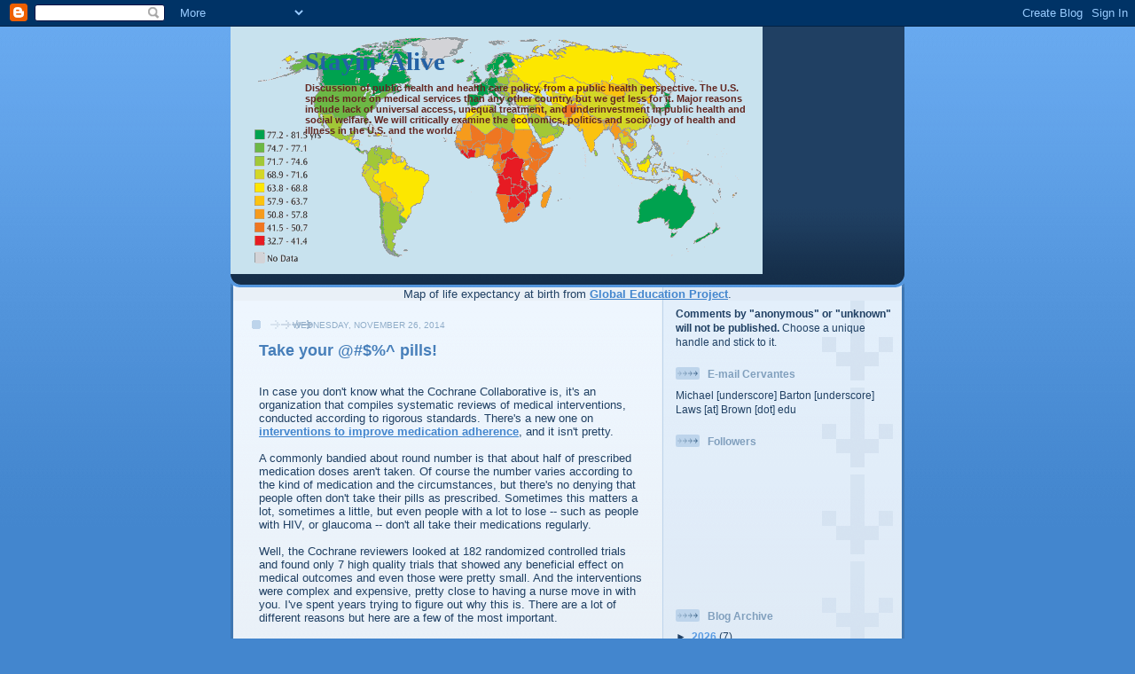

--- FILE ---
content_type: text/html; charset=UTF-8
request_url: https://healthvsmedicine.blogspot.com/2014/11/
body_size: 30900
content:
<!DOCTYPE html>
<html dir='ltr'>
<head>
<link href='https://www.blogger.com/static/v1/widgets/2944754296-widget_css_bundle.css' rel='stylesheet' type='text/css'/>
<meta content='text/html; charset=UTF-8' http-equiv='Content-Type'/>
<meta content='blogger' name='generator'/>
<link href='https://healthvsmedicine.blogspot.com/favicon.ico' rel='icon' type='image/x-icon'/>
<link href='http://healthvsmedicine.blogspot.com/2014/11/' rel='canonical'/>
<link rel="alternate" type="application/atom+xml" title="Stayin&#39; Alive - Atom" href="https://healthvsmedicine.blogspot.com/feeds/posts/default" />
<link rel="alternate" type="application/rss+xml" title="Stayin&#39; Alive - RSS" href="https://healthvsmedicine.blogspot.com/feeds/posts/default?alt=rss" />
<link rel="service.post" type="application/atom+xml" title="Stayin&#39; Alive - Atom" href="https://www.blogger.com/feeds/9263167/posts/default" />
<!--Can't find substitution for tag [blog.ieCssRetrofitLinks]-->
<meta content='http://healthvsmedicine.blogspot.com/2014/11/' property='og:url'/>
<meta content='Stayin&#39; Alive' property='og:title'/>
<meta content='Discussion of public health and health care policy, from a public health perspective.  The U.S. spends more on medical services than any other country, but we get less for it. Major reasons include lack of universal access, unequal treatment, and underinvestment in public health and social welfare.  We will critically examine the economics, politics and sociology of health and illness in the U.S. and the world.' property='og:description'/>
<title>Stayin' Alive: November 2014</title>
<style id='page-skin-1' type='text/css'><!--
/*
-----------------------------------------------
Blogger Template Style
Name: 	  Thisaway (Blue)
Date:     29 Feb 2004
Updated by: Blogger Team
----------------------------------------------- */
/* global
----------------------------------------------- */
body {
margin: 0;
text-align: center;
min-width: 760px;
background: #4386ce url(https://resources.blogblog.com/blogblog/data/thisaway_blue/bg_body.gif) repeat-x left top;
color: #204063;
font-size: small;
}
blockquote {
margin: 0;
padding-top: 0;
padding-right: 10px;
padding-bottom: 0;
padding-left: 10px;
border-left: 6px solid #d8e7f78;
border-right: 6px solid #d8e7f7;
color: #477fba;
}
code {
color: #477fba;
}
hr {
display: none;
}
/* layout
----------------------------------------------- */
#outer-wrapper {
margin: 0 auto;
width: 760px;
text-align: left;
font: normal normal 100% Helvetica,Arial,Verdana,'Trebuchet MS', Sans-serif;
}
#header-wrapper {
padding-bottom: 15px;
background: url(https://resources.blogblog.com/blogblog/data/thisaway_blue/bg_header_bottom.gif) no-repeat left bottom;
}
#header {
background: #204063 url(https://resources.blogblog.com/blogblog/data/thisaway_blue/bg_header.gif) repeat-x left bottom;
}
#content-wrapper {
position: relative;
width: 760px;
background: #f7f0e9 url(https://resources.blogblog.com/blogblog/data/thisaway_blue/bg_main_wrapper.gif) repeat-y left top;
}
#main-wrapper {
display: inline; /* fixes a strange ie margin bug */
float: left;
margin-top: 0;
margin-right: 0;
margin-bottom: 0;
margin-left: 3px;
padding: 0;
width: 483px;
word-wrap: break-word; /* fix for long text breaking sidebar float in IE */
overflow: hidden;     /* fix for long non-text content breaking IE sidebar float */
}
#main {
padding-top: 22px;
padding-right: 8px;
padding-bottom: 0;
padding-left: 8px;
background: url(https://resources.blogblog.com/blogblog/data/thisaway_blue/bg_content.gif) repeat-x left top;
}
.post {
margin-top: 0;
margin-right: 8px;
margin-bottom: 14px;
margin-left: 21px;
padding: 0;
border-bottom: 3px solid #d8e7f7;
}
#comments {
margin-top: 0;
margin-right: 16px;
margin-bottom: 14px;
margin-left: 29px;
padding: 10px;
border: 1px solid #cedef0;
background-color: #e4ecf5;
}
#sidebar-wrapper {
display: inline; /* fixes a strange ie margin bug */
float: right;
margin-top: 0;
margin-right: 3px;
margin-bottom: 0;
margin-left: 0;
width: 269px;
color: #204063;
line-height: 1.4em;
font-size: 90%;
background: url(https://resources.blogblog.com/blogblog/data/thisaway_blue/bg_sidebar.gif) repeat-x left top;
word-wrap: break-word; /* fix for long text breaking sidebar float in IE */
overflow: hidden;     /* fix for long non-text content breaking IE sidebar float */
}
#sidebar {
padding-top: 7px;
padding-right: 11px;
padding-bottom: 0;
padding-left: 14px;
background: url(https://resources.blogblog.com/blogblog/data/thisaway_blue/bg_sidebar_arrow.gif) repeat-y 179px 0;
}
#sidebar .widget {
margin-bottom: 20px;
}
#footer-wrapper {
padding-top: 15px;
background: url(https://resources.blogblog.com/blogblog/data/thisaway_blue/bg_footer_top.gif) no-repeat left top;
clear: both;
}
#footer {
background: #152e49 url(https://resources.blogblog.com/blogblog/data/thisaway_blue/bg_footer.gif) repeat-x left top;
text-align: center;
min-height: 2em;
}
/* headings
----------------------------------------------- */
#header h1 {
margin: 0;
padding-top: 24px;
padding-right: 0;
padding-bottom: 0;
padding-left: 84px;
background: url(https://resources.blogblog.com/blogblog/data/thisaway_blue/icon_header_left.gif) no-repeat 16px 26px;
}
h2.date-header {
margin: 0;
padding-top: 0;
padding-right: 0;
padding-bottom: 0;
padding-left: 29px;
text-transform: uppercase;
color: #8facc8;
background: url(https://resources.blogblog.com/blogblog/data/thisaway_blue/icon_date.gif) no-repeat 13px 0;
font-size: 80%;
font-weight: normal;
}
.date-header span {
margin-top: 0;
margin-right: 0;
margin-bottom: 0;
margin-left: 5px;
padding-top: 0;
padding-right: 25px;
padding-bottom: 0;
padding-left: 25px;
background: url(https://resources.blogblog.com/blogblog/data/thisaway_blue/bg_date.gif) no-repeat left 0;
}
.sidebar h2 {
padding-top: 1px;
padding-right: 0;
padding-bottom: 0;
padding-left: 36px;
color: #809fbd;
background: url(https://resources.blogblog.com/blogblog/data/thisaway_blue/icon_sidebar_heading_left.gif) no-repeat left 45%;
font: normal bold 100% Helvetica,Arial,Verdana,'Trebuchet MS', Sans-serif;
}
.sidebar .Profile h2 {
color: #527595;
background: url(https://resources.blogblog.com/blogblog/data/thisaway_blue/icon_sidebar_profileheading_left.gif) no-repeat left 45%;
}
.post h3 {
margin-top: 13px;
margin-right: 0;
margin-bottom: 13px;
margin-left: 0;
padding: 0;
color: #477fba;
font-size: 140%;
}
.post h3 a, .post h3 a:visited {
color: #477fba;
}
#comments h4 {
margin-top: 0;
font-size: 120%;
}
/* text
----------------------------------------------- */
#header h1 {
color: #2462a5;
font: normal bold 220% Georgia, Times, serif;
}
#header .description {
margin: 0;
padding-top: 7px;
padding-right: 16px;
padding-bottom: 0;
padding-left: 84px;
color: #632620;
font: normal bold 88% Helvetica,Arial,Verdana,'Trebuchet MS', Sans-serif;
}
.post-body p {
line-height: 1.4em;
/* Fix bug in IE5/Win with italics in posts */
margin: 0;
height: 1%;
overflow: visible;
}
.post-footer {
font-size: 80%;
color: #8facc8;
}
.uncustomized-post-template .post-footer {
text-align: right;
}
.uncustomized-post-template .post-footer .post-author,
.uncustomized-post-template .post-footer .post-timestamp {
display: block;
float: left;
text-align: left;
margin-right: 4px;
}
p.comment-author {
font-size: 83%;
}
.deleted-comment {
font-style:italic;
color:gray;
}
.comment-body p {
line-height: 1.4em;
}
.feed-links {
clear: both;
line-height: 2.5em;
margin-bottom: 0.5em;
margin-left: 29px;
}
#footer .widget {
margin: 0;
padding-top: 0;
padding-right: 0;
padding-bottom: 15px;
padding-left: 55px;
color: #fef6ee;
font-size: 90%;
line-height: 1.4em;
background: url(https://resources.blogblog.com/blogblog/data/thisaway_blue/icon_footer.gif) no-repeat 16px 0;
}
/* lists
----------------------------------------------- */
.post ul {
padding-left: 32px;
list-style-type: none;
line-height: 1.4em;
}
.post li {
padding-top: 0;
padding-right: 0;
padding-bottom: 4px;
padding-left: 17px;
background: url(https://resources.blogblog.com/blogblog/data/thisaway_blue/icon_list_item_left.gif) no-repeat left 3px;
}
#comments ul {
margin: 0;
padding: 0;
list-style-type: none;
}
#comments li {
padding-top: 0;
padding-right: 0;
padding-bottom: 1px;
padding-left: 17px;
background: url(https://resources.blogblog.com/blogblog/data/thisaway_blue/icon_comment.gif) no-repeat left 3px;
}
.sidebar ul {
padding: 0;
list-style-type: none;
line-height: 1.2em;
margin-left: 0;
}
.sidebar li {
padding-top: 0;
padding-right: 0;
padding-bottom: 4px;
padding-left: 17px;
background: url(https://resources.blogblog.com/blogblog/data/thisaway_blue/icon_list_item.gif) no-repeat left 3px;
}
#blog-pager-newer-link {
float: left;
margin-left: 29px;
}
#blog-pager-older-link {
float: right;
margin-right: 16px;
}
#blog-pager {
text-align: center;
}
/* links
----------------------------------------------- */
a {
color: #4386ce;
font-weight: bold;
}
a:hover {
color: #2462a5;
}
a.comment-link {
/* ie5.0/win doesn't apply padding to inline elements,
so we hide these two declarations from it */
background/* */:/**/url(https://resources.blogblog.com/blogblog/data/thisaway_blue/icon_comment.gif) no-repeat left 45%;
padding-left: 14px;
}
html>body a.comment-link {
/* respecified, for ie5/mac's benefit */
background: url(https://resources.blogblog.com/blogblog/data/thisaway_blue/icon_comment.gif) no-repeat left 45%;
padding-left: 14px;
}
.sidebar a {
color: #599be2;
}
.sidebar a:hover {
color: #3372b6;
}
#header h1 a {
color: #2462a5;
text-decoration: none;
}
#header h1 a:hover {
color: #b4c7d9;
}
.post h3 a {
text-decoration: none;
}
a img {
border-width: 0;
}
.clear {
clear: both;
line-height: 0;
height: 0;
}
.profile-textblock {
clear: both;
margin-bottom: 10px;
margin-left: 0;
}
.profile-img {
float: left;
margin-top: 0;
margin-right: 5px;
margin-bottom: 5px;
margin-left: 0;
padding: 3px;
border: 1px solid #bdd4eb;
}
.profile-link {
padding-top: 0;
padding-right: 0;
padding-bottom: 0;
padding-left: 17px;
background: url(https://resources.blogblog.com/blogblog/data/thisaway_blue/icon_profile_left.gif) no-repeat left 0;
}
/** Page structure tweaks for layout editor wireframe */
body#layout #main,
body#layout #sidebar {
padding: 0;
}

--></style>
<link href='https://www.blogger.com/dyn-css/authorization.css?targetBlogID=9263167&amp;zx=3772a811-0826-49b8-9ed4-c5cf872e2984' media='none' onload='if(media!=&#39;all&#39;)media=&#39;all&#39;' rel='stylesheet'/><noscript><link href='https://www.blogger.com/dyn-css/authorization.css?targetBlogID=9263167&amp;zx=3772a811-0826-49b8-9ed4-c5cf872e2984' rel='stylesheet'/></noscript>
<meta name='google-adsense-platform-account' content='ca-host-pub-1556223355139109'/>
<meta name='google-adsense-platform-domain' content='blogspot.com'/>

</head>
<body>
<div class='navbar section' id='navbar'><div class='widget Navbar' data-version='1' id='Navbar1'><script type="text/javascript">
    function setAttributeOnload(object, attribute, val) {
      if(window.addEventListener) {
        window.addEventListener('load',
          function(){ object[attribute] = val; }, false);
      } else {
        window.attachEvent('onload', function(){ object[attribute] = val; });
      }
    }
  </script>
<div id="navbar-iframe-container"></div>
<script type="text/javascript" src="https://apis.google.com/js/platform.js"></script>
<script type="text/javascript">
      gapi.load("gapi.iframes:gapi.iframes.style.bubble", function() {
        if (gapi.iframes && gapi.iframes.getContext) {
          gapi.iframes.getContext().openChild({
              url: 'https://www.blogger.com/navbar/9263167?origin\x3dhttps://healthvsmedicine.blogspot.com',
              where: document.getElementById("navbar-iframe-container"),
              id: "navbar-iframe"
          });
        }
      });
    </script><script type="text/javascript">
(function() {
var script = document.createElement('script');
script.type = 'text/javascript';
script.src = '//pagead2.googlesyndication.com/pagead/js/google_top_exp.js';
var head = document.getElementsByTagName('head')[0];
if (head) {
head.appendChild(script);
}})();
</script>
</div></div>
<div id='outer-wrapper'><div id='wrap2'>
<!-- skip links for text browsers -->
<span id='skiplinks' style='display:none;'>
<a href='#main'>skip to main </a> |
      <a href='#sidebar'>skip to sidebar</a>
</span>
<div id='header-wrapper'>
<div class='header section' id='header'><div class='widget Header' data-version='1' id='Header1'>
<div id='header-inner' style='background-image: url("https://blogger.googleusercontent.com/img/b/R29vZ2xl/AVvXsEg-tVMwIAejqQi8xzHKLAyaZ22WnoetkZekXiPtD-TdjvVieSMuPHdDiSEYy270SdgwxFQQr2Q8CS8ipIEVgN5NVwbjWtGtPOzvHpT1sEydpMs7R68LjIU3kF7qfzFiehx4G33WgQ/s1600-r/life-expectancy-map.gif"); background-position: left; width: 600px; min-height: 279px; _height: 279px; background-repeat: no-repeat; '>
<div class='titlewrapper' style='background: transparent'>
<h1 class='title' style='background: transparent; border-width: 0px'>
<a href='https://healthvsmedicine.blogspot.com/'>
Stayin' Alive
</a>
</h1>
</div>
<div class='descriptionwrapper'>
<p class='description'><span>Discussion of public health and health care policy, from a public health perspective.  The U.S. spends more on medical services than any other country, but we get less for it. Major reasons include lack of universal access, unequal treatment, and underinvestment in public health and social welfare.  We will critically examine the economics, politics and sociology of health and illness in the U.S. and the world.</span></p>
</div>
</div>
</div></div>
</div>
<div id='content-wrapper'>
<div id='crosscol-wrapper' style='text-align:center'>
<div class='crosscol section' id='crosscol'><div class='widget Text' data-version='1' id='Text2'>
<div class='widget-content'>
Map of life expectancy at birth from <a href="http://www.theglobaleducationproject.org/earth/index.php">Global Education Project</a>.<br/>
</div>
<div class='clear'></div>
</div></div>
</div>
<div id='main-wrapper'>
<div class='main section' id='main'><div class='widget Blog' data-version='1' id='Blog1'>
<div class='blog-posts hfeed'>

          <div class="date-outer">
        
<h2 class='date-header'><span>Wednesday, November 26, 2014</span></h2>

          <div class="date-posts">
        
<div class='post-outer'>
<div class='post hentry uncustomized-post-template' itemprop='blogPost' itemscope='itemscope' itemtype='http://schema.org/BlogPosting'>
<meta content='9263167' itemprop='blogId'/>
<meta content='1441192514269168812' itemprop='postId'/>
<a name='1441192514269168812'></a>
<h3 class='post-title entry-title' itemprop='name'>
<a href='https://healthvsmedicine.blogspot.com/2014/11/take-your-pills.html'>Take your @#$%^ pills!</a>
</h3>
<div class='post-header'>
<div class='post-header-line-1'></div>
</div>
<div class='post-body entry-content' id='post-body-1441192514269168812' itemprop='description articleBody'>
<br />
In case you don't know what the Cochrane Collaborative is, it's an organization that compiles systematic reviews of medical interventions, conducted according to rigorous standards. There's a new one on <a href="http://onlinelibrary.wiley.com/doi/10.1002/14651858.CD000011.pub4/abstract">interventions to improve medication adherence</a>, and it isn't pretty.<br />
<br />
A commonly bandied about round number is that about half of prescribed medication doses aren't taken. Of course the number varies according to the kind of medication and the circumstances, but there's no denying that people often don't take their pills as prescribed. Sometimes this matters a lot, sometimes a little, but even people with a lot to lose -- such as people with HIV, or glaucoma -- don't all take their medications regularly.<br />
<br />
Well, the Cochrane reviewers looked at 182 randomized controlled trials and found only 7 high quality trials that showed any beneficial effect on medical outcomes and even those were pretty small. And the interventions were complex and expensive, pretty close to having a nurse move in with you. I've spent years trying to figure out why this is. There are a lot of different reasons but here are a few of the most important.<br />
<br />
1) If I take the pills, that means I have the disease. And I don't want to have the disease. This would seem to reverse cause and effect but it doesn't really. There are two meanings of "having the disease": The doctor's meaning, which is a biological construct; and the patient's meaning, which is a psychosocial construct.<br />
<br />
2) There are other things in life that are higher priorities. Swallowing pills isn't particularly hard, but constantly dealing with refills can be a hassle, co-pays matter to many people, and it's easier just to convince yourself that it isn't really necessary.<br />
<br />
3) The person doesn't believe the doctor's theory about what's good for him or her. Not extremely common but totally dispositive when it happens. The many well-publicized instances of drug company malfeasance make this actually not entirely ridiculous. Sometimes it's even true.<br />
<br />
4) People just don't like taking pills, they can't even say why.<br />
<br />
Any other reasons of your own? <br />
<br />
<br />
<br />
<br />
<div style='clear: both;'></div>
</div>
<div class='post-footer'>
<div class='post-footer-line post-footer-line-1'>
<span class='post-author vcard'>
Posted by
<span class='fn' itemprop='author' itemscope='itemscope' itemtype='http://schema.org/Person'>
<meta content='https://www.blogger.com/profile/11302076828795198187' itemprop='url'/>
<a class='g-profile' href='https://www.blogger.com/profile/11302076828795198187' rel='author' title='author profile'>
<span itemprop='name'>Cervantes</span>
</a>
</span>
</span>
<span class='post-timestamp'>
at
<meta content='http://healthvsmedicine.blogspot.com/2014/11/take-your-pills.html' itemprop='url'/>
<a class='timestamp-link' href='https://healthvsmedicine.blogspot.com/2014/11/take-your-pills.html' rel='bookmark' title='permanent link'><abbr class='published' itemprop='datePublished' title='2014-11-26T13:00:00-05:00'>1:00 PM</abbr></a>
</span>
<span class='post-comment-link'>
<a class='comment-link' href='https://www.blogger.com/comment/fullpage/post/9263167/1441192514269168812' onclick=''>
2 comments:
  </a>
</span>
<span class='post-icons'>
<span class='item-action'>
<a href='https://www.blogger.com/email-post/9263167/1441192514269168812' title='Email Post'>
<img alt='' class='icon-action' height='13' src='https://resources.blogblog.com/img/icon18_email.gif' width='18'/>
</a>
</span>
<span class='item-control blog-admin pid-996605361'>
<a href='https://www.blogger.com/post-edit.g?blogID=9263167&postID=1441192514269168812&from=pencil' title='Edit Post'>
<img alt='' class='icon-action' height='18' src='https://resources.blogblog.com/img/icon18_edit_allbkg.gif' width='18'/>
</a>
</span>
</span>
<div class='post-share-buttons goog-inline-block'>
</div>
</div>
<div class='post-footer-line post-footer-line-2'>
<span class='post-labels'>
</span>
</div>
<div class='post-footer-line post-footer-line-3'>
<span class='post-location'>
</span>
</div>
</div>
</div>
</div>

          </div></div>
        

          <div class="date-outer">
        
<h2 class='date-header'><span>Tuesday, November 25, 2014</span></h2>

          <div class="date-posts">
        
<div class='post-outer'>
<div class='post hentry uncustomized-post-template' itemprop='blogPost' itemscope='itemscope' itemtype='http://schema.org/BlogPosting'>
<meta content='9263167' itemprop='blogId'/>
<meta content='3490930556996796601' itemprop='postId'/>
<a name='3490930556996796601'></a>
<h3 class='post-title entry-title' itemprop='name'>
<a href='https://healthvsmedicine.blogspot.com/2014/11/the-new-me.html'>The new me</a>
</h3>
<div class='post-header'>
<div class='post-header-line-1'></div>
</div>
<div class='post-body entry-content' id='post-body-3490930556996796601' itemprop='description articleBody'>
<br />
No, the post is not about YT. I'll get to it in a moment. In passing, I don't really have anything to add about current events except that it is obviously the case that cops in the U.S. have a license to murder Black men. No possible circumstance would seem to result in prosecution.<br />
<br />
That out of the way, I'm working on a paper now about people living with HIV. I intended to find out how much biomedical understanding they had of the virus, its pathophysiology, and treatment, but all that turned out not to matter very much to them. When I asked people, "If you had to explain to somebody what HIV is, what did you say," I'd get a lot of answers about how it is transmitted. Other responses included "It means I made a mistake," "It's not a death sentence," "It's a disease like any other, you can learn to live with it," and so on.<br />
<br />
For most people, it took a while after they got the diagnosis for them to incorporate the new reality into their self-concept. A few people never did. Some had very negative reactions at first: attempting suicide, drinking heavily. But eventually, they sorted into people who turned it into group A -- People who responded posivitely; they felt good because they were taking care of themselves, being a role model for young people, had grown in wisdom and goodness through the contemplation of their mortality: and Group B: they remained in guilt, or anger, or despair. And it was the latter group who were less likely to be taking the pills on regularly and on schedule.<br />
<br />
It isn't very deep wisdom that we need to make lemonade out of life's lemons, I suppose. But I wonder how well aware physicians are of this very basic truth about illness and self-care. What we need is the magic pixie dust we can throw on the people and transform them into the overcomers.
<div style='clear: both;'></div>
</div>
<div class='post-footer'>
<div class='post-footer-line post-footer-line-1'>
<span class='post-author vcard'>
Posted by
<span class='fn' itemprop='author' itemscope='itemscope' itemtype='http://schema.org/Person'>
<meta content='https://www.blogger.com/profile/11302076828795198187' itemprop='url'/>
<a class='g-profile' href='https://www.blogger.com/profile/11302076828795198187' rel='author' title='author profile'>
<span itemprop='name'>Cervantes</span>
</a>
</span>
</span>
<span class='post-timestamp'>
at
<meta content='http://healthvsmedicine.blogspot.com/2014/11/the-new-me.html' itemprop='url'/>
<a class='timestamp-link' href='https://healthvsmedicine.blogspot.com/2014/11/the-new-me.html' rel='bookmark' title='permanent link'><abbr class='published' itemprop='datePublished' title='2014-11-25T14:12:00-05:00'>2:12 PM</abbr></a>
</span>
<span class='post-comment-link'>
<a class='comment-link' href='https://www.blogger.com/comment/fullpage/post/9263167/3490930556996796601' onclick=''>
3 comments:
  </a>
</span>
<span class='post-icons'>
<span class='item-action'>
<a href='https://www.blogger.com/email-post/9263167/3490930556996796601' title='Email Post'>
<img alt='' class='icon-action' height='13' src='https://resources.blogblog.com/img/icon18_email.gif' width='18'/>
</a>
</span>
<span class='item-control blog-admin pid-996605361'>
<a href='https://www.blogger.com/post-edit.g?blogID=9263167&postID=3490930556996796601&from=pencil' title='Edit Post'>
<img alt='' class='icon-action' height='18' src='https://resources.blogblog.com/img/icon18_edit_allbkg.gif' width='18'/>
</a>
</span>
</span>
<div class='post-share-buttons goog-inline-block'>
</div>
</div>
<div class='post-footer-line post-footer-line-2'>
<span class='post-labels'>
</span>
</div>
<div class='post-footer-line post-footer-line-3'>
<span class='post-location'>
</span>
</div>
</div>
</div>
</div>

          </div></div>
        

          <div class="date-outer">
        
<h2 class='date-header'><span>Monday, November 24, 2014</span></h2>

          <div class="date-posts">
        
<div class='post-outer'>
<div class='post hentry uncustomized-post-template' itemprop='blogPost' itemscope='itemscope' itemtype='http://schema.org/BlogPosting'>
<meta content='9263167' itemprop='blogId'/>
<meta content='5380151780617430494' itemprop='postId'/>
<a name='5380151780617430494'></a>
<h3 class='post-title entry-title' itemprop='name'>
<a href='https://healthvsmedicine.blogspot.com/2014/11/mired-in-quag.html'>Mired in the quag</a>
</h3>
<div class='post-header'>
<div class='post-header-line-1'></div>
</div>
<div class='post-body entry-content' id='post-body-5380151780617430494' itemprop='description articleBody'>
<br />
<a href="http://www.cbsnews.com/news/2-american-troops-among-50-killed-in-afghan-attacks/">Two more U.S. troops were killed today in Afghanistan</a>, which I suppose we're supposed to care about more than we care about the dozens of Afghans who die in violence every day. <a href="https://www.nationalpriorities.org/cost-of/">It's costing us $10.17 million an hour</a>, more than 3/4 of a trillion dollars so far. And now the Kenyan Muslim Socialist Atheist secret son of Malolm X in the White House has declared that the U.S. combat role in Afghanistan will continue in 2015.<br />
<br />
Balance this against our actual interests in Afghanistan:<br />
<br />
<blockquote class="tr_bq">
Zero</blockquote>
The only conceivable national interest the United States has in who governs Afghanistan is the illicit opium industry. And our $760 billion has not been well spent in that regard, since <a href="http://www.theguardian.com/world/2014/apr/30/afghan-opium-production-explodes-billions-spent-us-report">opium production in Afghanistan is now at an all time high</a>. The last time opium production was effectively stopped in Afghanistan was when the Taliban ruled, before the U.S. invaded.<br />
<br />
So what exactly the hell are we doing there? For $10.17 million an hour, I want more than zero.
<div style='clear: both;'></div>
</div>
<div class='post-footer'>
<div class='post-footer-line post-footer-line-1'>
<span class='post-author vcard'>
Posted by
<span class='fn' itemprop='author' itemscope='itemscope' itemtype='http://schema.org/Person'>
<meta content='https://www.blogger.com/profile/11302076828795198187' itemprop='url'/>
<a class='g-profile' href='https://www.blogger.com/profile/11302076828795198187' rel='author' title='author profile'>
<span itemprop='name'>Cervantes</span>
</a>
</span>
</span>
<span class='post-timestamp'>
at
<meta content='http://healthvsmedicine.blogspot.com/2014/11/mired-in-quag.html' itemprop='url'/>
<a class='timestamp-link' href='https://healthvsmedicine.blogspot.com/2014/11/mired-in-quag.html' rel='bookmark' title='permanent link'><abbr class='published' itemprop='datePublished' title='2014-11-24T13:37:00-05:00'>1:37 PM</abbr></a>
</span>
<span class='post-comment-link'>
<a class='comment-link' href='https://www.blogger.com/comment/fullpage/post/9263167/5380151780617430494' onclick=''>
1 comment:
  </a>
</span>
<span class='post-icons'>
<span class='item-action'>
<a href='https://www.blogger.com/email-post/9263167/5380151780617430494' title='Email Post'>
<img alt='' class='icon-action' height='13' src='https://resources.blogblog.com/img/icon18_email.gif' width='18'/>
</a>
</span>
<span class='item-control blog-admin pid-996605361'>
<a href='https://www.blogger.com/post-edit.g?blogID=9263167&postID=5380151780617430494&from=pencil' title='Edit Post'>
<img alt='' class='icon-action' height='18' src='https://resources.blogblog.com/img/icon18_edit_allbkg.gif' width='18'/>
</a>
</span>
</span>
<div class='post-share-buttons goog-inline-block'>
</div>
</div>
<div class='post-footer-line post-footer-line-2'>
<span class='post-labels'>
</span>
</div>
<div class='post-footer-line post-footer-line-3'>
<span class='post-location'>
</span>
</div>
</div>
</div>
</div>

          </div></div>
        

          <div class="date-outer">
        
<h2 class='date-header'><span>Friday, November 21, 2014</span></h2>

          <div class="date-posts">
        
<div class='post-outer'>
<div class='post hentry uncustomized-post-template' itemprop='blogPost' itemscope='itemscope' itemtype='http://schema.org/BlogPosting'>
<meta content='9263167' itemprop='blogId'/>
<meta content='2329692948488216857' itemprop='postId'/>
<a name='2329692948488216857'></a>
<h3 class='post-title entry-title' itemprop='name'>
<a href='https://healthvsmedicine.blogspot.com/2014/11/riiiiiiiiiiiiiggggghhhht.html'>Riiiiiiiiiiiiiggggghhhht . . .</a>
</h3>
<div class='post-header'>
<div class='post-header-line-1'></div>
</div>
<div class='post-body entry-content' id='post-body-2329692948488216857' itemprop='description articleBody'>
Everybody is talking about Cosby, so what do I have to add? Not much, so here's 2 cents.<br />
<br />
Maybe this is weird or maybe it's typical, but I don't recall ever hearing about these allegations until this week. Evidently they were reported earlier in a couple of places, but all of a sudden got major attention, purportedly due to a routine by a little-known comic that did the viral thing. Whether this heralds a New World Information Order seems to be one of the questions of the day.<br />
<br />
I don't know about that, but I do think the zeitgeist is changing. Like the cultural landslide that is burying homophobia, we are suddenly seeing a massive change in prevailing norms about sexual assault. (Struggling mightily to keep my metaphor unmixed) the boulders started rolling in the military, rolled onto college campuses, and now are knocking down the privileges of the famous and iconic.<br />
<br />
Is it a reach to say that we are finally seeing more payoff from the long, slow but very real expansion of the number of women in influential roles? Female senators had a lot of to do with the focus on the military, as do female faculty and administrators in universities, and now women in the news and entertainment industries. That's not all the credit obviously -- lots of men are on the right side. But it helped to get us to this tipping point.<br />
<br />
As for the question of Cosby's innocence until proven guilty, come on. There will never be a trial but we're allowed to use our common sense to draw reasonable inferences. At the same time, this has no bearing on the soundness of his Booker T. Washington politics, which continue to stand or fall on the merits; nor on the value of his cultural contributions. Wagner's music is what it is, regardless of his antisemitism, and Pablo Picasso is widely thought to have been an asshole. (That's the technical term.)<br />
<br />
Still, going forward, no-one will be able to suspend disbelief in the Cosby persona or find him amusing. (He was already pretty much anachronistic anyway, so small loss.) When the reality of the actor behind the mask is that overpowering, the act is bound to fail. So he is now gone from public life, and he'll just wither away.
<div style='clear: both;'></div>
</div>
<div class='post-footer'>
<div class='post-footer-line post-footer-line-1'>
<span class='post-author vcard'>
Posted by
<span class='fn' itemprop='author' itemscope='itemscope' itemtype='http://schema.org/Person'>
<meta content='https://www.blogger.com/profile/11302076828795198187' itemprop='url'/>
<a class='g-profile' href='https://www.blogger.com/profile/11302076828795198187' rel='author' title='author profile'>
<span itemprop='name'>Cervantes</span>
</a>
</span>
</span>
<span class='post-timestamp'>
at
<meta content='http://healthvsmedicine.blogspot.com/2014/11/riiiiiiiiiiiiiggggghhhht.html' itemprop='url'/>
<a class='timestamp-link' href='https://healthvsmedicine.blogspot.com/2014/11/riiiiiiiiiiiiiggggghhhht.html' rel='bookmark' title='permanent link'><abbr class='published' itemprop='datePublished' title='2014-11-21T13:35:00-05:00'>1:35 PM</abbr></a>
</span>
<span class='post-comment-link'>
<a class='comment-link' href='https://www.blogger.com/comment/fullpage/post/9263167/2329692948488216857' onclick=''>
1 comment:
  </a>
</span>
<span class='post-icons'>
<span class='item-action'>
<a href='https://www.blogger.com/email-post/9263167/2329692948488216857' title='Email Post'>
<img alt='' class='icon-action' height='13' src='https://resources.blogblog.com/img/icon18_email.gif' width='18'/>
</a>
</span>
<span class='item-control blog-admin pid-996605361'>
<a href='https://www.blogger.com/post-edit.g?blogID=9263167&postID=2329692948488216857&from=pencil' title='Edit Post'>
<img alt='' class='icon-action' height='18' src='https://resources.blogblog.com/img/icon18_edit_allbkg.gif' width='18'/>
</a>
</span>
</span>
<div class='post-share-buttons goog-inline-block'>
</div>
</div>
<div class='post-footer-line post-footer-line-2'>
<span class='post-labels'>
</span>
</div>
<div class='post-footer-line post-footer-line-3'>
<span class='post-location'>
</span>
</div>
</div>
</div>
</div>

          </div></div>
        

          <div class="date-outer">
        
<h2 class='date-header'><span>Wednesday, November 19, 2014</span></h2>

          <div class="date-posts">
        
<div class='post-outer'>
<div class='post hentry uncustomized-post-template' itemprop='blogPost' itemscope='itemscope' itemtype='http://schema.org/BlogPosting'>
<meta content='9263167' itemprop='blogId'/>
<meta content='3902861725314873564' itemprop='postId'/>
<a name='3902861725314873564'></a>
<h3 class='post-title entry-title' itemprop='name'>
<a href='https://healthvsmedicine.blogspot.com/2014/11/what-im-about-to-say.html'>What I'm about to say</a>
</h3>
<div class='post-header'>
<div class='post-header-line-1'></div>
</div>
<div class='post-body entry-content' id='post-body-3902861725314873564' itemprop='description articleBody'>
I'm appearing on a panel tonight at our great university, entitled "Doctors reading race: how conceptions of race shape medical care." Since you probably can't attend, here's the sneak preview.<br />
<br />
When I first began to study this issue, 15 or 20 years ago, there were quite a few influential studies that identified disparities in physicians' treatment decisions based on patients' race or ethnicity. For example, Latino patients with long bone fractures were less likely to be prescribed opioids in emergency departments. Doctors were less likely to take a sexual history from adolescent white adolescent girls presenting with abdominal pain than from Black and Latino girls. Black veterans in VA hospitals who'd had myocardial infarctions were less likely to undergo revascularization. (Interestingly, they were also less likely to die. This led the authors to propose that "process of care is a more specific indicator of quality than is outcome. Ha ha.) There were others.<br />
<br />
Back then we had all sorts of calls for "cultural competence" in health care, and people sprang up who offered cultural competency training, generally for a fee. In its earliest incarnation this mostly consisted of people who would proffer interesting tidbits from medical anthropology about exotic health beliefs. They'd tell you that Puerto Ricans believe in the Evil Eye and rural African Americans are into rootwork and mojo, that sort of thing. Absolutely ridiculous. It's like teaching doctors that patients from California believe in the healing power of crystals. Maybe a few of them do but that's not what you need to be culturally competent.<br />
<br />
So then we got a better class of cultural competency trainers who claimed, more plausibly, that the first step toward becoming culturally competent is to have insight into your own culture. What are your preconceptions and how do you understand the nature and meaning of health and illness, and medical care? The next step is to learn how to <b>not</b> make assumptions about the people you encounter, but rather to learn from them. Ask them! What do you want to know? What are you comfortable and not comfortable telling me about yourself? How do you understand your condition and treatment? How do you want us to relate to each other? Everybody is unique, your job is to understand each person.<br />
<br />
This all sounds great but I haven't seen any evidence that this sort of intervention produces better results or more satisfied patients, though I don't suppose it can hurt. So what have I found in my own research?<br />
<br />
First of all, using my structured methods for analyzing clinical encounters, we've noticed a couple of things. Black patients, on average, talk less than Latino or white non-Hispanic patients, but there doctors talk just as much. This has been observed by others, in a couple of different settings. The result is that the so-called verbal dominance ratio -- the proportion of doctor to patient talk -- is higher for Black patients. Of course I have no idea why. There are also some other indications of less rapport or patient engagement, including fewer so-called expressive utterances by Black patients -- those are expressions of desires, goals, feelings, intentions -- and less joking with Latino patients. But again, I don't know why this happens or what significance it has.<br />
<br />
What I have observed is that where things tend to go wrong is doctors not understanding patients' lifeworlds. The fact is that most medical encounters are essentially cross-cultural. Physicians tend to start off as higher socio-economic status than most patients before they get to medical school. Being a physician is, in fact, often a hereditary condition in itself. Then they go through a socialization process in which they internalize a particular way of understanding human beings and the nature of health and disease. Then they ultimately go on to live in pleasant neighborhoods and have nice things.<br />
<br />
This makes it hard enough to understand the experience, perceptions and needs of the typical patient who comes before them; But more social distance, be it of class, ethnicity, language and culture, just compounds the problem. The physician may make stereotypical assumptions about people, and may make other assumptions based on assuming that the patient or the patient's situation is more similar to the physicians than the reality. I have many fascinating examples but I'm only supposed to talk for 10 minutes so maybe I'll get to some of them in the Q&amp;A.<br />
<br />
So I'll just leave off with this. When I worked for the New England Coalition for Health Equity, I'd go around to various meetings and conferences where one way or another the idea of cultural competency was promoted. I can't tell you how many times I heard doctors say, "I don't need any training, I don't have any issue with cultural competency. I treat everybody the same." I'll leave it to you to ponder if that's a good answer. <br />
<br />
<br />
<div style='clear: both;'></div>
</div>
<div class='post-footer'>
<div class='post-footer-line post-footer-line-1'>
<span class='post-author vcard'>
Posted by
<span class='fn' itemprop='author' itemscope='itemscope' itemtype='http://schema.org/Person'>
<meta content='https://www.blogger.com/profile/11302076828795198187' itemprop='url'/>
<a class='g-profile' href='https://www.blogger.com/profile/11302076828795198187' rel='author' title='author profile'>
<span itemprop='name'>Cervantes</span>
</a>
</span>
</span>
<span class='post-timestamp'>
at
<meta content='http://healthvsmedicine.blogspot.com/2014/11/what-im-about-to-say.html' itemprop='url'/>
<a class='timestamp-link' href='https://healthvsmedicine.blogspot.com/2014/11/what-im-about-to-say.html' rel='bookmark' title='permanent link'><abbr class='published' itemprop='datePublished' title='2014-11-19T13:37:00-05:00'>1:37 PM</abbr></a>
</span>
<span class='post-comment-link'>
<a class='comment-link' href='https://www.blogger.com/comment/fullpage/post/9263167/3902861725314873564' onclick=''>
1 comment:
  </a>
</span>
<span class='post-icons'>
<span class='item-action'>
<a href='https://www.blogger.com/email-post/9263167/3902861725314873564' title='Email Post'>
<img alt='' class='icon-action' height='13' src='https://resources.blogblog.com/img/icon18_email.gif' width='18'/>
</a>
</span>
<span class='item-control blog-admin pid-996605361'>
<a href='https://www.blogger.com/post-edit.g?blogID=9263167&postID=3902861725314873564&from=pencil' title='Edit Post'>
<img alt='' class='icon-action' height='18' src='https://resources.blogblog.com/img/icon18_edit_allbkg.gif' width='18'/>
</a>
</span>
</span>
<div class='post-share-buttons goog-inline-block'>
</div>
</div>
<div class='post-footer-line post-footer-line-2'>
<span class='post-labels'>
</span>
</div>
<div class='post-footer-line post-footer-line-3'>
<span class='post-location'>
</span>
</div>
</div>
</div>
</div>

          </div></div>
        

          <div class="date-outer">
        
<h2 class='date-header'><span>Tuesday, November 18, 2014</span></h2>

          <div class="date-posts">
        
<div class='post-outer'>
<div class='post hentry uncustomized-post-template' itemprop='blogPost' itemscope='itemscope' itemtype='http://schema.org/BlogPosting'>
<meta content='9263167' itemprop='blogId'/>
<meta content='7680854641658359013' itemprop='postId'/>
<a name='7680854641658359013'></a>
<h3 class='post-title entry-title' itemprop='name'>
<a href='https://healthvsmedicine.blogspot.com/2014/11/real-science.html'>Real Science</a>
</h3>
<div class='post-header'>
<div class='post-header-line-1'></div>
</div>
<div class='post-body entry-content' id='post-body-7680854641658359013' itemprop='description articleBody'>
<br />
A commenter on my recent post on chronic pain calls attention to Dr. John Sarno. <a href="http://www.bettermovement.org/2011/a-skeptical-look-at-the-theories-of-dr-john-sarno/">You can read a summary and a critique of Dr. Sarno's ideas here</a>. Superficially, they resemble the current consensus that chronic pain with no corresponding physical lesion is generated in the brain. But there's a big difference.<br />
<br />
Sarno has a psychodynamic explanation. He thinks that suppressed anger is translated into low back pain. The linked essay by Todd Hargrove offers good arguments why that doesn't make sense. But I want to use this example as a jumping off point for a broader discussion.<br />
<br />
It is very common for someone to get an idea that perhaps seems plausible (sometimes it does not, even superficially, viz homeopathy), and then become very attached to it. Sometimes these people have strong scientific credentials. Nobelist Linus Pauling, with his supposed discovery that large doses of vitamin C are a panacea, is an excellent example. These people may gain large followings. But .. .<br />
<br />
There is no credible scientific evidence for the idea. The originator and his (or less often her) followers are convinced that it works, but we never get past anecdotes and testimonials. Many precincts of the Internet devote substantial resources to debunking such claims. I recommend <a href="http://quackwatch.com/">Quackwatch</a>, which has a lot of fun stuff to read, and <a href="http://www.sciencebasedmedicine.org/">Science Based Medicine</a>, a blog by rotating authors that reliably puts up a new essay every day.<br />
<br />
I won't trouble to repeat here the extensive resources you can get to via those links to understand how to recognize pseudo-science, and the harm it does. But I do want to talk briefly about the whole problem of motivated reasoning.<br />
<br />
The originators of quackery probably actually believe in it, most of the time. They aren't consciously lying. But they do, of course, have a lot at stake: their self-image as breakthrough thinkers, the gratitude and loyalty of their devotees, quite likely money, reputation and fame. So their thinking becomes dedicated to strengthening the belief, and the whole world is seen through the lens of confirmation bias.<br />
<br />
Unfortunately the whole world largely works this way. Social psychologists have found that showing true believers evidence that contradicts their beliefs just strengthens them. Sen. Inhofe says he was at first convinced by the argument that burning fossil fuels is changing the climate but then he found out how much it would cost to do something about it. So he changed his belief. Creationists don't want to give up the myth of original sin and redemption through the sacrifice of Christ, which makes no sense to begin with but they make their living from the collection plate or the TV ministry. I could go on.<br />
<br />
So why am I so sure my own beliefs are generally correct and rational? I suppose I can't be entirely, but I am aware of the problems of confirmation bias and motivated reasoning so I make a serious effort to continually re-examine my ideas and to insist on standards of evidence for my understanding of the world. The evidence that I do this is that I have frequently changed my opinion about matters large and small.<br />
<br />
I grew up going to church and Sunday school and believing in a high church protestant version of Christianity. Once I was old enough to think for myself, I concluded it was bunk. I was never a Communist but as a youth I read romanticized accounts of the Chinese revolution and I thought that on balance it was a good thing. I had no appreciation of the depravity of Maoist tyranny but I do now. At first I wasn't at all convinced that the official version of the 9/11 attacks was accurate but I sorted through the evidence and the arguments and ultimately concluded that it is, essentially. (I think it likely that the government has deliberately covered up involvement by Saudi royalty, for reasons of geopolitics. I also find it plausible that the Bush administration security establishment expected something of the kind to happen, without having specific information, and had no interest in preventing it. But that's only a suspicion, I certainly can't assert it.)<br />
<br />
In my professional work, I used to think that average people could be empowered to have a mechanistic understanding of their health and treatments that more or less corresponded to the ways their doctors think but now I believe that is unrealistic for most people. What I am striving for now is to understand the nature of the information people really do need and can use to make good decisions on behalf of their own health and well-being, but I think it has a small component of science and a bigger component of other kinds of meanings.<br />
<br />
I may well cling to some ideas due to confirmation bias, but I do recommend this exercise to you. Try to take an inventory of important ways in which you have changed your mind over the years. If you can't come up with very many, maybe you should undertake a critical assessment of one or more of your cherished beliefs and see what happens. Can you find reason to doubt? Make a serious effort to talk yourself out of what you think now. Go down that road and see where it leads. You might well decide you were right in the first place, but at least you will have put it to the test. 
<div style='clear: both;'></div>
</div>
<div class='post-footer'>
<div class='post-footer-line post-footer-line-1'>
<span class='post-author vcard'>
Posted by
<span class='fn' itemprop='author' itemscope='itemscope' itemtype='http://schema.org/Person'>
<meta content='https://www.blogger.com/profile/11302076828795198187' itemprop='url'/>
<a class='g-profile' href='https://www.blogger.com/profile/11302076828795198187' rel='author' title='author profile'>
<span itemprop='name'>Cervantes</span>
</a>
</span>
</span>
<span class='post-timestamp'>
at
<meta content='http://healthvsmedicine.blogspot.com/2014/11/real-science.html' itemprop='url'/>
<a class='timestamp-link' href='https://healthvsmedicine.blogspot.com/2014/11/real-science.html' rel='bookmark' title='permanent link'><abbr class='published' itemprop='datePublished' title='2014-11-18T13:54:00-05:00'>1:54 PM</abbr></a>
</span>
<span class='post-comment-link'>
<a class='comment-link' href='https://www.blogger.com/comment/fullpage/post/9263167/7680854641658359013' onclick=''>
2 comments:
  </a>
</span>
<span class='post-icons'>
<span class='item-action'>
<a href='https://www.blogger.com/email-post/9263167/7680854641658359013' title='Email Post'>
<img alt='' class='icon-action' height='13' src='https://resources.blogblog.com/img/icon18_email.gif' width='18'/>
</a>
</span>
<span class='item-control blog-admin pid-996605361'>
<a href='https://www.blogger.com/post-edit.g?blogID=9263167&postID=7680854641658359013&from=pencil' title='Edit Post'>
<img alt='' class='icon-action' height='18' src='https://resources.blogblog.com/img/icon18_edit_allbkg.gif' width='18'/>
</a>
</span>
</span>
<div class='post-share-buttons goog-inline-block'>
</div>
</div>
<div class='post-footer-line post-footer-line-2'>
<span class='post-labels'>
</span>
</div>
<div class='post-footer-line post-footer-line-3'>
<span class='post-location'>
</span>
</div>
</div>
</div>
</div>

          </div></div>
        

          <div class="date-outer">
        
<h2 class='date-header'><span>Monday, November 17, 2014</span></h2>

          <div class="date-posts">
        
<div class='post-outer'>
<div class='post hentry uncustomized-post-template' itemprop='blogPost' itemscope='itemscope' itemtype='http://schema.org/BlogPosting'>
<meta content='9263167' itemprop='blogId'/>
<meta content='3913476984692618047' itemprop='postId'/>
<a name='3913476984692618047'></a>
<h3 class='post-title entry-title' itemprop='name'>
<a href='https://healthvsmedicine.blogspot.com/2014/11/things-that-arent-true.html'>Things that aren't true</a>
</h3>
<div class='post-header'>
<div class='post-header-line-1'></div>
</div>
<div class='post-body entry-content' id='post-body-3913476984692618047' itemprop='description articleBody'>
<br />
Two worthwhile columns in the NYT today, one by&nbsp; <a href="http://www.nytimes.com/2014/11/17/opinion/paul-krugman-when-government-succeeds.html?ref=opinion&amp;_r=0">the always reliable PK</a>, the other by <a href="http://www.nytimes.com/2014/11/17/opinion/inequality-unbelievably-gets-worse.html?ref=opinion">Steven Rattner</a>. Let me put two and two together.<br />
<br />
Krugman points out that contrary to Republican freakout, the Administration responded competently and effectively to the ebola outbreak, the Affordable Care Act is working just fine, the Department of Energy loan program that lost money on the Solyndra investment has in fact made an overall profit of $5 billion, and the deficit has in fact fallen sharply. In other words, government can indeed do things well.<br />
<br />
Rattner is despairing, as economic inequality in the U.S. grows worse, and the incomes of people near the bottom are actually falling. But, it's worse here than it is in Europe. We have the lowest tax rates of the OECD countries, and the least generous social programs. Republicans constant screaming that our taxes are too high is just nonsense. And in fact, higher taxes are not associated with lower rates of growth. That's pretty simple: government spends that tax money, creating demand directly, and by giving people salaries that they in turn spend; meanwhile, wealthy people spend a much smaller portion of their income than do poor people. And they don't create jobs either. They won't invest in job creation unless they can sell stuff, and they can't do that if people don't have the money to buy it. Also, government makes essential investments that the private sector never will, because of the problems of free riders and common goods.<br />
<br />
But the corporate media, not to mention Democratic politicians, don't seem to understand any of this. Republican claims that tax cuts stimulate the economy go unchallenged. Yes, the wrong kinds of taxes at the wrong time slow down the economy, but right now taxing the rich to invest in the present and the future would be good for economic growth, and particularly sustainable growth. Mass transit, basic research into renewable energy and conservation, creating a smart power grid, educating the children who will make our future, guaranteeing affordable health care for all -- these are all things government can and must be doing.&nbsp; And anybody who says otherwise is a lunatic. Of course, they can always <a href="http://digbysblog.blogspot.com/2014/11/kansas-succumbs-to-market.html">move to Kansas</a>.
<div style='clear: both;'></div>
</div>
<div class='post-footer'>
<div class='post-footer-line post-footer-line-1'>
<span class='post-author vcard'>
Posted by
<span class='fn' itemprop='author' itemscope='itemscope' itemtype='http://schema.org/Person'>
<meta content='https://www.blogger.com/profile/11302076828795198187' itemprop='url'/>
<a class='g-profile' href='https://www.blogger.com/profile/11302076828795198187' rel='author' title='author profile'>
<span itemprop='name'>Cervantes</span>
</a>
</span>
</span>
<span class='post-timestamp'>
at
<meta content='http://healthvsmedicine.blogspot.com/2014/11/things-that-arent-true.html' itemprop='url'/>
<a class='timestamp-link' href='https://healthvsmedicine.blogspot.com/2014/11/things-that-arent-true.html' rel='bookmark' title='permanent link'><abbr class='published' itemprop='datePublished' title='2014-11-17T13:11:00-05:00'>1:11 PM</abbr></a>
</span>
<span class='post-comment-link'>
<a class='comment-link' href='https://www.blogger.com/comment/fullpage/post/9263167/3913476984692618047' onclick=''>
1 comment:
  </a>
</span>
<span class='post-icons'>
<span class='item-action'>
<a href='https://www.blogger.com/email-post/9263167/3913476984692618047' title='Email Post'>
<img alt='' class='icon-action' height='13' src='https://resources.blogblog.com/img/icon18_email.gif' width='18'/>
</a>
</span>
<span class='item-control blog-admin pid-996605361'>
<a href='https://www.blogger.com/post-edit.g?blogID=9263167&postID=3913476984692618047&from=pencil' title='Edit Post'>
<img alt='' class='icon-action' height='18' src='https://resources.blogblog.com/img/icon18_edit_allbkg.gif' width='18'/>
</a>
</span>
</span>
<div class='post-share-buttons goog-inline-block'>
</div>
</div>
<div class='post-footer-line post-footer-line-2'>
<span class='post-labels'>
</span>
</div>
<div class='post-footer-line post-footer-line-3'>
<span class='post-location'>
</span>
</div>
</div>
</div>
</div>

          </div></div>
        

          <div class="date-outer">
        
<h2 class='date-header'><span>Friday, November 14, 2014</span></h2>

          <div class="date-posts">
        
<div class='post-outer'>
<div class='post hentry uncustomized-post-template' itemprop='blogPost' itemscope='itemscope' itemtype='http://schema.org/BlogPosting'>
<meta content='9263167' itemprop='blogId'/>
<meta content='3114687172764177879' itemprop='postId'/>
<a name='3114687172764177879'></a>
<h3 class='post-title entry-title' itemprop='name'>
<a href='https://healthvsmedicine.blogspot.com/2014/11/just-pain.html'>Just Pain</a>
</h3>
<div class='post-header'>
<div class='post-header-line-1'></div>
</div>
<div class='post-body entry-content' id='post-body-3114687172764177879' itemprop='description articleBody'>
I'm working up a couple of research proposals having to do with chronic pain. This subject is actually challenging clinically and philosophically, which means it also very challenging for physician-patient communication and relationships.<br />
<br />
There used to be great controversy over the very existence of fibromyalgia, or the usefulness of the label. It just meant people with unexplained, widespread pain. People also would present with unexplained localized pain, such as low back pain or temporofacial pain. They'd get MRIs and what not and doctors could find no physiological explanation. Many people viewed these situations as having a psychodynamic origin, in other words the person was in fact obtaining some sort of reward from being sick or disabled, or acting out guilt or self-loathing, or just generally nuts.<br />
<br />
Now we understand that people with otherwise unexplainable chronic pain are experiencing what's called Central Sensitization Syndrome (CSS). Pain signals (there's a fancy word for them, "nociceptive" which the blogger spell checker doesn't even recognize) do originate at the site where pain is perceived, but the sensation of pain is constructed in the brain, with maybe some intermediate processing in the spinal chord. The brain can also send signals back down to dampen nociception.<br />
<br />
So what happens is that the systems in the brain that signal pain to your conscious awareness become hyperactive. If you close your eyes and just pay attention to your body right now, you will notice that you feel a bit of discomfort here and there. Maybe you have slightly achy joints, or your tuchy is a little uncomfortable on the chair, you have an itch, whatever. But it's minor and you weren't even paying attention to it. So, it shouldn't be hard to imagine that the circuits that process these sensations could get out of whack and continually scream "Pain!" at your frontal cortex.<br />
<br />
Now that we have functional Magnetic Resonance Imaging, this has been confirmed. Researchers can see the circuits light up excessively in people with CSS. That doesn't help us know what to do about it, but at least we have an explanation. We also don't know why it happens. Often, people have a real injury that causes explainable acute pain, but after the injury heals, the pain persists. Somehow the circuit gets stuck in the open position, as it were. CSS also seems to be associated frequently with severe psychological trauma. But we don't have a good mechanistic explanation.<br />
<br />
That said, if you tell people with CSS that there is in fact nothing wrong with the places where they feel pain, and the problem is in their brain, they generally don't like that answer. They hear you saying that the pain isn't real, that they are crazy, that they're faking it, that you aren't respecting their very real suffering which they perceive to be happening in their back and their joints or wherever.<br />
<br />
Drugs don't usually help much. Long-term opioid therapy is generally a bad idea, I shouldn't have to tell you why. Anti-depressants and drugs that are used to treat seizures or neuropathy (pain caused by damage to peripheral nerves) are often prescribed, but only a small percentage of people really respond to them, and they have side effects. NSAIDs help only a little.<br />
<br />
What people with CSS should do is basically not to let it get them down. Do what they call graded exercise -- a little bit more than is easy each day. Keep moving, keep up with your activities of daily living, have hope for the future, and really believe that there is nothing wrong with the parts of you that are hurting. It takes a long time, but often symptoms do ameliorate and even resolve. But if the pain beats you and you retreat from life and social contact, and stop moving, they won't.<br />
<br />
So, how doctors and patients can communicate constructively in this situation, and form a therapeutic alliance that really works, is a big problem. Hopefully I'll be able to contribute. 
<div style='clear: both;'></div>
</div>
<div class='post-footer'>
<div class='post-footer-line post-footer-line-1'>
<span class='post-author vcard'>
Posted by
<span class='fn' itemprop='author' itemscope='itemscope' itemtype='http://schema.org/Person'>
<meta content='https://www.blogger.com/profile/11302076828795198187' itemprop='url'/>
<a class='g-profile' href='https://www.blogger.com/profile/11302076828795198187' rel='author' title='author profile'>
<span itemprop='name'>Cervantes</span>
</a>
</span>
</span>
<span class='post-timestamp'>
at
<meta content='http://healthvsmedicine.blogspot.com/2014/11/just-pain.html' itemprop='url'/>
<a class='timestamp-link' href='https://healthvsmedicine.blogspot.com/2014/11/just-pain.html' rel='bookmark' title='permanent link'><abbr class='published' itemprop='datePublished' title='2014-11-14T11:34:00-05:00'>11:34 AM</abbr></a>
</span>
<span class='post-comment-link'>
<a class='comment-link' href='https://www.blogger.com/comment/fullpage/post/9263167/3114687172764177879' onclick=''>
3 comments:
  </a>
</span>
<span class='post-icons'>
<span class='item-action'>
<a href='https://www.blogger.com/email-post/9263167/3114687172764177879' title='Email Post'>
<img alt='' class='icon-action' height='13' src='https://resources.blogblog.com/img/icon18_email.gif' width='18'/>
</a>
</span>
<span class='item-control blog-admin pid-996605361'>
<a href='https://www.blogger.com/post-edit.g?blogID=9263167&postID=3114687172764177879&from=pencil' title='Edit Post'>
<img alt='' class='icon-action' height='18' src='https://resources.blogblog.com/img/icon18_edit_allbkg.gif' width='18'/>
</a>
</span>
</span>
<div class='post-share-buttons goog-inline-block'>
</div>
</div>
<div class='post-footer-line post-footer-line-2'>
<span class='post-labels'>
</span>
</div>
<div class='post-footer-line post-footer-line-3'>
<span class='post-location'>
</span>
</div>
</div>
</div>
</div>

          </div></div>
        

          <div class="date-outer">
        
<h2 class='date-header'><span>Wednesday, November 12, 2014</span></h2>

          <div class="date-posts">
        
<div class='post-outer'>
<div class='post hentry uncustomized-post-template' itemprop='blogPost' itemscope='itemscope' itemtype='http://schema.org/BlogPosting'>
<meta content='9263167' itemprop='blogId'/>
<meta content='4542372893615597993' itemprop='postId'/>
<a name='4542372893615597993'></a>
<h3 class='post-title entry-title' itemprop='name'>
<a href='https://healthvsmedicine.blogspot.com/2014/11/the-american-nation.html'>The American Nation</a>
</h3>
<div class='post-header'>
<div class='post-header-line-1'></div>
</div>
<div class='post-body entry-content' id='post-body-4542372893615597993' itemprop='description articleBody'>
<br />
An interesting essay by <a href="http://www.bostonreview.net/books-ideas/mike-konczal-profits-state-legitimacy-parrillo-goldstein-balko">Michael Konczal in Boston Review discussing three books</a>, by Nicholas Parillo, Dana Goldstein and Radley Balko, and tying them all together.<br />
<br />
Per Parillo, I never learned in my American history courses -- and I did take quite a bit -- that until the 19th Century, judges and government clerks and prosecutors and so on did not receive salaries. If you wanted your case heard, you had to pay the judge -- they worked on commission. Prosecutors were paid by the conviction. And if you wanted your homestead application or your deed processed, you had to pay the clerk, and he (always) could set his price. Really. Seems bizarre, but there was no idea of public service as a right of citizenship -- it was, by and large, for sale.<br />
<br />
Per Goldstein, of course we didn't have universal public education for most of the country's history either, but as it began to come in, teachers had very low status. They gained more eventually, but now they are losing it again. <br />
<br />
Balko discusses the militarization of the police, and the increasingly adversarial relationship between police and public, in recent decades. This kind of gets wedged into Knoczal's argument, because what he is really looking for are the civil forfeiture programs whereby police get to grab all kinds of cool stuff when they bust people, and the privatization of jails. We are also returning to the privatization of education, and of course rich people are buying judges and politicians.<br />
<br />
The grand picture is that we are losing the consensus belief in national community that grew up in the 20th Century -- that all citizens have a stake in government and that government exists for the good of the people. Instead, whatever benefits government may offer are for sale to those who can afford them, while many services we used to depend on government to provide are no longer public goods at all. You get what you can pay for.<br />
<br />
One would think this can only go so far before the civil order disintegrates. We shall see. 
<div style='clear: both;'></div>
</div>
<div class='post-footer'>
<div class='post-footer-line post-footer-line-1'>
<span class='post-author vcard'>
Posted by
<span class='fn' itemprop='author' itemscope='itemscope' itemtype='http://schema.org/Person'>
<meta content='https://www.blogger.com/profile/11302076828795198187' itemprop='url'/>
<a class='g-profile' href='https://www.blogger.com/profile/11302076828795198187' rel='author' title='author profile'>
<span itemprop='name'>Cervantes</span>
</a>
</span>
</span>
<span class='post-timestamp'>
at
<meta content='http://healthvsmedicine.blogspot.com/2014/11/the-american-nation.html' itemprop='url'/>
<a class='timestamp-link' href='https://healthvsmedicine.blogspot.com/2014/11/the-american-nation.html' rel='bookmark' title='permanent link'><abbr class='published' itemprop='datePublished' title='2014-11-12T15:18:00-05:00'>3:18 PM</abbr></a>
</span>
<span class='post-comment-link'>
<a class='comment-link' href='https://www.blogger.com/comment/fullpage/post/9263167/4542372893615597993' onclick=''>
No comments:
  </a>
</span>
<span class='post-icons'>
<span class='item-action'>
<a href='https://www.blogger.com/email-post/9263167/4542372893615597993' title='Email Post'>
<img alt='' class='icon-action' height='13' src='https://resources.blogblog.com/img/icon18_email.gif' width='18'/>
</a>
</span>
<span class='item-control blog-admin pid-996605361'>
<a href='https://www.blogger.com/post-edit.g?blogID=9263167&postID=4542372893615597993&from=pencil' title='Edit Post'>
<img alt='' class='icon-action' height='18' src='https://resources.blogblog.com/img/icon18_edit_allbkg.gif' width='18'/>
</a>
</span>
</span>
<div class='post-share-buttons goog-inline-block'>
</div>
</div>
<div class='post-footer-line post-footer-line-2'>
<span class='post-labels'>
</span>
</div>
<div class='post-footer-line post-footer-line-3'>
<span class='post-location'>
</span>
</div>
</div>
</div>
</div>

          </div></div>
        

          <div class="date-outer">
        
<h2 class='date-header'><span>Tuesday, November 11, 2014</span></h2>

          <div class="date-posts">
        
<div class='post-outer'>
<div class='post hentry uncustomized-post-template' itemprop='blogPost' itemscope='itemscope' itemtype='http://schema.org/BlogPosting'>
<meta content='9263167' itemprop='blogId'/>
<meta content='6465825888639253108' itemprop='postId'/>
<a name='6465825888639253108'></a>
<h3 class='post-title entry-title' itemprop='name'>
<a href='https://healthvsmedicine.blogspot.com/2014/11/on-denialism.html'>On denialism</a>
</h3>
<div class='post-header'>
<div class='post-header-line-1'></div>
</div>
<div class='post-body entry-content' id='post-body-6465825888639253108' itemprop='description articleBody'>
<br />
It's a very frustrating problem. As the old saying goes, "Don't confuse me with the facts, my mind's made up," and that is indeed how most people work most of the time.<br />
<br />
If you don't already know about it, and you're into deep thoughts, you might want to bookmark Massimo Pigliucci's webzine <a href="http://scientiasalon.wordpress.com/">Scientia Salon</a>. He discusses a recent conference on denialism at Clark University <a href="http://scientiasalon.wordpress.com/2014/10/28/the-varieties-of-denialism/">here</a>. We are currently in a very dangerous historical moment (my point, not his) in which a basic membership requirement for one of the two major parties in the world's most powerful nation is to believe a whole lot of important stuff that is not true.<br />
<br />
The trap is that facts, reason, critical thinking -- none of these are of any use. In fact, research shows that when confronted with contrary facts, true believers just did in deeper.. An endless parade of experts can testify in front of James Inhofe's committee presenting every possible proof that humans are changing the planet's climate and that the consequences will be catastrophic, and the denial will just grow deeper.<br />
<br />
So what is to be done? Obviously if I had the magic bullet we wouldn't be in this mess, but I will say that the key to the problem is more cultural than it is intellectual. We have to make saving the planet something the cool kids do, in essence. I largely credit the entertainment industry with the astonishing cultural transformation regarding attitudes toward homosexuality. The only people who are really going to establish the truths of evolution, environmental threats, macroeconomics (no, cutting rich people's taxes does not create jobs), and the fallacy of "free markets" are movie and TV producers, fiction writers, comedians, celebrity chefs, and such. Scientists should keep saying what they believe and keep answering questions, but the only ones who are going to accomplish very much are also entertainers -- Neil DeGrasse Tyson and his ilk. He pays as much attention to his costumes and his hairdo as he does to his words, and well he should.<br />
<br />
&nbsp; 
<div style='clear: both;'></div>
</div>
<div class='post-footer'>
<div class='post-footer-line post-footer-line-1'>
<span class='post-author vcard'>
Posted by
<span class='fn' itemprop='author' itemscope='itemscope' itemtype='http://schema.org/Person'>
<meta content='https://www.blogger.com/profile/11302076828795198187' itemprop='url'/>
<a class='g-profile' href='https://www.blogger.com/profile/11302076828795198187' rel='author' title='author profile'>
<span itemprop='name'>Cervantes</span>
</a>
</span>
</span>
<span class='post-timestamp'>
at
<meta content='http://healthvsmedicine.blogspot.com/2014/11/on-denialism.html' itemprop='url'/>
<a class='timestamp-link' href='https://healthvsmedicine.blogspot.com/2014/11/on-denialism.html' rel='bookmark' title='permanent link'><abbr class='published' itemprop='datePublished' title='2014-11-11T13:40:00-05:00'>1:40 PM</abbr></a>
</span>
<span class='post-comment-link'>
<a class='comment-link' href='https://www.blogger.com/comment/fullpage/post/9263167/6465825888639253108' onclick=''>
4 comments:
  </a>
</span>
<span class='post-icons'>
<span class='item-action'>
<a href='https://www.blogger.com/email-post/9263167/6465825888639253108' title='Email Post'>
<img alt='' class='icon-action' height='13' src='https://resources.blogblog.com/img/icon18_email.gif' width='18'/>
</a>
</span>
<span class='item-control blog-admin pid-996605361'>
<a href='https://www.blogger.com/post-edit.g?blogID=9263167&postID=6465825888639253108&from=pencil' title='Edit Post'>
<img alt='' class='icon-action' height='18' src='https://resources.blogblog.com/img/icon18_edit_allbkg.gif' width='18'/>
</a>
</span>
</span>
<div class='post-share-buttons goog-inline-block'>
</div>
</div>
<div class='post-footer-line post-footer-line-2'>
<span class='post-labels'>
</span>
</div>
<div class='post-footer-line post-footer-line-3'>
<span class='post-location'>
</span>
</div>
</div>
</div>
</div>

          </div></div>
        

          <div class="date-outer">
        
<h2 class='date-header'><span>Monday, November 10, 2014</span></h2>

          <div class="date-posts">
        
<div class='post-outer'>
<div class='post hentry uncustomized-post-template' itemprop='blogPost' itemscope='itemscope' itemtype='http://schema.org/BlogPosting'>
<meta content='9263167' itemprop='blogId'/>
<meta content='1903757648364989882' itemprop='postId'/>
<a name='1903757648364989882'></a>
<h3 class='post-title entry-title' itemprop='name'>
<a href='https://healthvsmedicine.blogspot.com/2014/11/what-happens-if-supreme-court-loses.html'>What happens if the Supreme Court loses legitimacy?</a>
</h3>
<div class='post-header'>
<div class='post-header-line-1'></div>
</div>
<div class='post-body entry-content' id='post-body-1903757648364989882' itemprop='description articleBody'>
<br />
It appears well within the realm of plausibility that five justices of the Supreme Court have already decided to trash the Affordable Care Act by means of a preposterous legal maneuver. <a href="http://www.nytimes.com/2014/11/10/opinion/paul-krugman-the-latest-frivolous-attack-on-obamacare.html?_r=0">Paul Krugman discusses it here</a>, and attorney <a href="http://balkin.blogspot.com/2014/07/halbig-king-and-limits-of-reasonable.html">Neil Seigel says pretty much the same thing here</a>. So you have the perspectives of an economist, and a lawyer.<br />
<br />
They, and many other sober observers, find the reasoning of the DC Circuit panel in Halbig v. King absurd. It will be reversed by the full court, and it has been resoundingly rejected by all other federal courts. The Supreme Court does not need to hear the case. Why have they chosen to do so?<br />
<br />
As all our readers presumably know, the ACA has three main components, all of which are essential for it to work. It requires insurance companies to cover everybody for the same price, with an adjustment for age, regardless of their current or former state of health. In other words, you can't be denied coverage or charged a fortune because of pre-existing conditions. (That's called guaranteed issue and community rating, BTW.) However, if you do that, there's a danger that people won't bother buying insurance until they get sick. You need those healthy people in the pool to keep it affordable for everybody. Hence the individual mandate. Again, however, not everybody can afford insurance, so you have subsidies for moderate income people. (We'll leave the Medicaid expansion aside for now.)<br />
<br />
The literal language of the ACA says the subsidies are available to people who buy insurance through "exchanges established by the state." But Republican governors refused to establish exchanges in many states, so the federal government stepped in on their behalf. Elsewhere in the ACA this is clearly intended and the federally run exchanges are fully the equivalent of state-run exchanges. It's just slightly ambiguous language, but the intent of the statute is clear. Yet Halbig claims that people who get insurance through federally-run exchanges aren't eligible for the subsidies.<br />
<br />
Krugman and Seigel both state, quite boldly, in their own ways, that if the court buys this absurdity it will prove that conservative jurisprudence is not about upholding the law, or any theory of law; it is purely political, adopting any form of sophistry in order to further the conservative political movement and the interests of the Republican party. That millions of people will lose their access to health care, and many of them will die, would apparently mean nothing to Scalia and Alito.<br />
<br />
But what happens to the American polity if half of us are forced to conclude that the Supreme Court is a fundamentally illegitimate institution? I hope John Roberts is thinking about that.
<div style='clear: both;'></div>
</div>
<div class='post-footer'>
<div class='post-footer-line post-footer-line-1'>
<span class='post-author vcard'>
Posted by
<span class='fn' itemprop='author' itemscope='itemscope' itemtype='http://schema.org/Person'>
<meta content='https://www.blogger.com/profile/11302076828795198187' itemprop='url'/>
<a class='g-profile' href='https://www.blogger.com/profile/11302076828795198187' rel='author' title='author profile'>
<span itemprop='name'>Cervantes</span>
</a>
</span>
</span>
<span class='post-timestamp'>
at
<meta content='http://healthvsmedicine.blogspot.com/2014/11/what-happens-if-supreme-court-loses.html' itemprop='url'/>
<a class='timestamp-link' href='https://healthvsmedicine.blogspot.com/2014/11/what-happens-if-supreme-court-loses.html' rel='bookmark' title='permanent link'><abbr class='published' itemprop='datePublished' title='2014-11-10T09:39:00-05:00'>9:39 AM</abbr></a>
</span>
<span class='post-comment-link'>
<a class='comment-link' href='https://www.blogger.com/comment/fullpage/post/9263167/1903757648364989882' onclick=''>
9 comments:
  </a>
</span>
<span class='post-icons'>
<span class='item-action'>
<a href='https://www.blogger.com/email-post/9263167/1903757648364989882' title='Email Post'>
<img alt='' class='icon-action' height='13' src='https://resources.blogblog.com/img/icon18_email.gif' width='18'/>
</a>
</span>
<span class='item-control blog-admin pid-996605361'>
<a href='https://www.blogger.com/post-edit.g?blogID=9263167&postID=1903757648364989882&from=pencil' title='Edit Post'>
<img alt='' class='icon-action' height='18' src='https://resources.blogblog.com/img/icon18_edit_allbkg.gif' width='18'/>
</a>
</span>
</span>
<div class='post-share-buttons goog-inline-block'>
</div>
</div>
<div class='post-footer-line post-footer-line-2'>
<span class='post-labels'>
</span>
</div>
<div class='post-footer-line post-footer-line-3'>
<span class='post-location'>
</span>
</div>
</div>
</div>
</div>

          </div></div>
        

          <div class="date-outer">
        
<h2 class='date-header'><span>Thursday, November 06, 2014</span></h2>

          <div class="date-posts">
        
<div class='post-outer'>
<div class='post hentry uncustomized-post-template' itemprop='blogPost' itemscope='itemscope' itemtype='http://schema.org/BlogPosting'>
<meta content='9263167' itemprop='blogId'/>
<meta content='6892946189252156496' itemprop='postId'/>
<a name='6892946189252156496'></a>
<h3 class='post-title entry-title' itemprop='name'>
<a href='https://healthvsmedicine.blogspot.com/2014/11/less-in-this-case-is-whole-lot-more.html'>Less, in this case, is a whole lot more</a>
</h3>
<div class='post-header'>
<div class='post-header-line-1'></div>
</div>
<div class='post-body entry-content' id='post-body-6892946189252156496' itemprop='description articleBody'>
<a href="http://www.nejm.org.revproxy.brown.edu/doi/full/10.1056/NEJMp1409841">This study in NEJM has actually gotten a lot of attention</a>, which I actually didn't expect when I decided to blog about it. (I believe it's behind the paywall but at least you can read the abstract.)<br />
<br />
In a nutshell, the incidence of thyroid cancer in South Korea has increased 15 times since the 1990s. Is it radiation? Water or air pollution? A plot by the north? Nope. It's an epidemic of overdiagnosis. The death rate from thyroid cancer hasn't gone up even a tiny little tick. What's happening is that the country offers free screening for other cancers -- cervical, colon, breast, liver -- and they'll throw in thyroid for 35 bucks. So people go for it. They find these tiny little tumors that were never going to cause trouble, remove the thyroid, and the people have to go on pills for the rest of their lives. They may suffer other complications. It turns out that about 1/3 of people die with these "cancers" without even knowing it. All of the increase -- 100% -- is overdiagnosis resulting in iatrogenic harm and wasted money.<br />
<br />
This is appalling but it's happening in the U.S. too, to a lesser extent. We don't do screening but people sometimes happen to have ultrasounds or CT scans that include the neck and these meaningless phenomena are discovered. So you're told you have "cancer" and it's all bad from there on. As I have discussed before, something very similar happens with prostate "cancer" but the appallingness is less extreme because prostate cancers are somewhat more likely to cause trouble.<br />
<br />
I do have one new point to make based on this atrocity. Doctors are always discovering non-existent diseases that need treatment. Sometimes the people have actual symptoms but the putative cause is not really there. Chronic low back pain is an example. A couple of decades ago the Agency for Healthcare Policy and Research reported that surgery commonly performed for chronic low back pain was useless. Orthopedic surgeons persuaded congress to eliminate the agency. (It has since been restored as the Agency for Healthcare Research and Quality.) This surgery is still performed, though less often than before.<br />
<br />
There are many other examples but I won't belabor the point. When the <a href="http://www.thecanadianencyclopedia.ca/en/article/saskatchewan-doctors-strike/">doctors went on strike in Saskatchewan</a> to protest single payer health care in 1962, the death rate went down. Just keep that in mind.
<div style='clear: both;'></div>
</div>
<div class='post-footer'>
<div class='post-footer-line post-footer-line-1'>
<span class='post-author vcard'>
Posted by
<span class='fn' itemprop='author' itemscope='itemscope' itemtype='http://schema.org/Person'>
<meta content='https://www.blogger.com/profile/11302076828795198187' itemprop='url'/>
<a class='g-profile' href='https://www.blogger.com/profile/11302076828795198187' rel='author' title='author profile'>
<span itemprop='name'>Cervantes</span>
</a>
</span>
</span>
<span class='post-timestamp'>
at
<meta content='http://healthvsmedicine.blogspot.com/2014/11/less-in-this-case-is-whole-lot-more.html' itemprop='url'/>
<a class='timestamp-link' href='https://healthvsmedicine.blogspot.com/2014/11/less-in-this-case-is-whole-lot-more.html' rel='bookmark' title='permanent link'><abbr class='published' itemprop='datePublished' title='2014-11-06T13:04:00-05:00'>1:04 PM</abbr></a>
</span>
<span class='post-comment-link'>
<a class='comment-link' href='https://www.blogger.com/comment/fullpage/post/9263167/6892946189252156496' onclick=''>
No comments:
  </a>
</span>
<span class='post-icons'>
<span class='item-action'>
<a href='https://www.blogger.com/email-post/9263167/6892946189252156496' title='Email Post'>
<img alt='' class='icon-action' height='13' src='https://resources.blogblog.com/img/icon18_email.gif' width='18'/>
</a>
</span>
<span class='item-control blog-admin pid-996605361'>
<a href='https://www.blogger.com/post-edit.g?blogID=9263167&postID=6892946189252156496&from=pencil' title='Edit Post'>
<img alt='' class='icon-action' height='18' src='https://resources.blogblog.com/img/icon18_edit_allbkg.gif' width='18'/>
</a>
</span>
</span>
<div class='post-share-buttons goog-inline-block'>
</div>
</div>
<div class='post-footer-line post-footer-line-2'>
<span class='post-labels'>
</span>
</div>
<div class='post-footer-line post-footer-line-3'>
<span class='post-location'>
</span>
</div>
</div>
</div>
</div>

          </div></div>
        

          <div class="date-outer">
        
<h2 class='date-header'><span>Wednesday, November 05, 2014</span></h2>

          <div class="date-posts">
        
<div class='post-outer'>
<div class='post hentry uncustomized-post-template' itemprop='blogPost' itemscope='itemscope' itemtype='http://schema.org/BlogPosting'>
<meta content='9263167' itemprop='blogId'/>
<meta content='642156998677846755' itemprop='postId'/>
<a name='642156998677846755'></a>
<h3 class='post-title entry-title' itemprop='name'>
<a href='https://healthvsmedicine.blogspot.com/2014/11/democracy.html'>Democracy</a>
</h3>
<div class='post-header'>
<div class='post-header-line-1'></div>
</div>
<div class='post-body entry-content' id='post-body-642156998677846755' itemprop='description articleBody'>
<br />
What can be very hard to see from the perch of someone with graduate training in public policy and a steady diet of journals of politics and public policy is that the great majority of people have a very limited grasp of public policy, and really for the most part don't understand how government affects their lives at all. Most Americans believe that the greatest share of the federal budget goes to foreign aid and "welfare," in which they do not include Medicare of Social Security. They think their taxes are too high even though their government services aren't good enough. They rationalize that because they think most of the money is either wasted or given to moochers. They are possessed of irrational fears while living in deep denial of real risks and problems.<br />
<br />
These are the people who the Koch brothers are wooing with their billions in advertising. It's not that people actually want what Republicans want to give them. But if we are to do anything about this, we need more politicians who will tell the truth. The strategy of running away from president Obama instead of defending the achievements of the past six years was idiotic. If you pretend to be a Republican, there is no reason why people won't just vote for the real thing.
<div style='clear: both;'></div>
</div>
<div class='post-footer'>
<div class='post-footer-line post-footer-line-1'>
<span class='post-author vcard'>
Posted by
<span class='fn' itemprop='author' itemscope='itemscope' itemtype='http://schema.org/Person'>
<meta content='https://www.blogger.com/profile/11302076828795198187' itemprop='url'/>
<a class='g-profile' href='https://www.blogger.com/profile/11302076828795198187' rel='author' title='author profile'>
<span itemprop='name'>Cervantes</span>
</a>
</span>
</span>
<span class='post-timestamp'>
at
<meta content='http://healthvsmedicine.blogspot.com/2014/11/democracy.html' itemprop='url'/>
<a class='timestamp-link' href='https://healthvsmedicine.blogspot.com/2014/11/democracy.html' rel='bookmark' title='permanent link'><abbr class='published' itemprop='datePublished' title='2014-11-05T10:53:00-05:00'>10:53 AM</abbr></a>
</span>
<span class='post-comment-link'>
<a class='comment-link' href='https://www.blogger.com/comment/fullpage/post/9263167/642156998677846755' onclick=''>
1 comment:
  </a>
</span>
<span class='post-icons'>
<span class='item-action'>
<a href='https://www.blogger.com/email-post/9263167/642156998677846755' title='Email Post'>
<img alt='' class='icon-action' height='13' src='https://resources.blogblog.com/img/icon18_email.gif' width='18'/>
</a>
</span>
<span class='item-control blog-admin pid-996605361'>
<a href='https://www.blogger.com/post-edit.g?blogID=9263167&postID=642156998677846755&from=pencil' title='Edit Post'>
<img alt='' class='icon-action' height='18' src='https://resources.blogblog.com/img/icon18_edit_allbkg.gif' width='18'/>
</a>
</span>
</span>
<div class='post-share-buttons goog-inline-block'>
</div>
</div>
<div class='post-footer-line post-footer-line-2'>
<span class='post-labels'>
</span>
</div>
<div class='post-footer-line post-footer-line-3'>
<span class='post-location'>
</span>
</div>
</div>
</div>
</div>

          </div></div>
        

          <div class="date-outer">
        
<h2 class='date-header'><span>Monday, November 03, 2014</span></h2>

          <div class="date-posts">
        
<div class='post-outer'>
<div class='post hentry uncustomized-post-template' itemprop='blogPost' itemscope='itemscope' itemtype='http://schema.org/BlogPosting'>
<meta content='9263167' itemprop='blogId'/>
<meta content='2786530149321522151' itemprop='postId'/>
<a name='2786530149321522151'></a>
<h3 class='post-title entry-title' itemprop='name'>
<a href='https://healthvsmedicine.blogspot.com/2014/11/a-big-idea.html'>A BIG idea</a>
</h3>
<div class='post-header'>
<div class='post-header-line-1'></div>
</div>
<div class='post-body entry-content' id='post-body-2786530149321522151' itemprop='description articleBody'>
<br />
So, we have a problem: technology is increasingly replacing labor. <a href="http://io9.com/how-universal-basic-income-will-save-us-from-the-robot-1653303459?utm_campaign=socialflow_io9_twitter&amp;utm_source=io9_twitter&amp;utm_medium=socialflow">George Dvorsky has a wide-ranging discussion of the problem</a>, just so you know I'm not just making this up. As he writes,<br />
<br />
<blockquote class="tr_bq">
<div data-textannotation-id="2a9756898d7ef92bea5ad9cc0871f5e1">
<span>Another
 prominent thinker who has given this considerable thought is James 
Hughes, a sociologist from Trinity College in Connecticut. "We
 are now entering the beginning of an era in which technology has 
started to destroy employment faster than it creates it," he told io9. 
"The advance of information technology, artificial intelligence and 
robotics will eventually reduce the demand for all forms of human labor,
 including those dependent on 'human skills' like empathy and 
creativity." </span></div>
<div data-textannotation-id="494583ef55f57bac142abcca2253af1c">
<span>He
 offers the example of Expedia. The online program may not be as 
creative at travel planning as an experienced travel agent, but it still
 displaces travel agents because it's considerably cheaper and more 
accessible. It's also an example of another impact of information 
technology, that of cutting out the middle man.&nbsp;</span></div>
<div data-textannotation-id="494583ef55f57bac142abcca2253af1c">
<br /></div>
<span>"Eventually
 3D printing and desktop manufacturing will cut out most of the work 
between inventors and consumers," says Hughes. "Alongside growing 
technological unemployment, we will also be living much longer, and will
 need to figure out an equitable solution to the growing ratio of 
retirees to workers and tax-payers.</span></blockquote>
<br />
At the same time, and probably related, is the much-discussed growing concentration of income and wealth among a smaller and smaller elite. If most people can't find work, two things will happen: a) nobody will be able to sell anything because consumers will mostly be broke and b) civilization will collapse. Otherwise, it won't be a problem.<br />
<br />
The only solution -- an outcome Dvorsky thinks is inevitable -- is a Basic Income Guarantee. Everybody gets a check from the government, every month, that is enough to live on. Whether or not they choose to work, assuming they possibly can. <br />
<br />
Hoo boy. Tell that to the Tea Party. <br />
<br />
<br />
<div data-textannotation-id="157becc64a19713cea515a836e8db3c6">
<span></span></div>
<div data-textannotation-id="157becc64a19713cea515a836e8db3c6">
<br /></div>
<div data-textannotation-id="157becc64a19713cea515a836e8db3c6">
<br /></div>
<div style='clear: both;'></div>
</div>
<div class='post-footer'>
<div class='post-footer-line post-footer-line-1'>
<span class='post-author vcard'>
Posted by
<span class='fn' itemprop='author' itemscope='itemscope' itemtype='http://schema.org/Person'>
<meta content='https://www.blogger.com/profile/11302076828795198187' itemprop='url'/>
<a class='g-profile' href='https://www.blogger.com/profile/11302076828795198187' rel='author' title='author profile'>
<span itemprop='name'>Cervantes</span>
</a>
</span>
</span>
<span class='post-timestamp'>
at
<meta content='http://healthvsmedicine.blogspot.com/2014/11/a-big-idea.html' itemprop='url'/>
<a class='timestamp-link' href='https://healthvsmedicine.blogspot.com/2014/11/a-big-idea.html' rel='bookmark' title='permanent link'><abbr class='published' itemprop='datePublished' title='2014-11-03T11:03:00-05:00'>11:03 AM</abbr></a>
</span>
<span class='post-comment-link'>
<a class='comment-link' href='https://www.blogger.com/comment/fullpage/post/9263167/2786530149321522151' onclick=''>
1 comment:
  </a>
</span>
<span class='post-icons'>
<span class='item-action'>
<a href='https://www.blogger.com/email-post/9263167/2786530149321522151' title='Email Post'>
<img alt='' class='icon-action' height='13' src='https://resources.blogblog.com/img/icon18_email.gif' width='18'/>
</a>
</span>
<span class='item-control blog-admin pid-996605361'>
<a href='https://www.blogger.com/post-edit.g?blogID=9263167&postID=2786530149321522151&from=pencil' title='Edit Post'>
<img alt='' class='icon-action' height='18' src='https://resources.blogblog.com/img/icon18_edit_allbkg.gif' width='18'/>
</a>
</span>
</span>
<div class='post-share-buttons goog-inline-block'>
</div>
</div>
<div class='post-footer-line post-footer-line-2'>
<span class='post-labels'>
</span>
</div>
<div class='post-footer-line post-footer-line-3'>
<span class='post-location'>
</span>
</div>
</div>
</div>
</div>

          </div></div>
        

          <div class="date-outer">
        
<h2 class='date-header'><span>Sunday, November 02, 2014</span></h2>

          <div class="date-posts">
        
<div class='post-outer'>
<div class='post hentry uncustomized-post-template' itemprop='blogPost' itemscope='itemscope' itemtype='http://schema.org/BlogPosting'>
<meta content='9263167' itemprop='blogId'/>
<meta content='6267467845622652623' itemprop='postId'/>
<a name='6267467845622652623'></a>
<h3 class='post-title entry-title' itemprop='name'>
<a href='https://healthvsmedicine.blogspot.com/2014/11/a-thought-experiment.html'>A thought experiment</a>
</h3>
<div class='post-header'>
<div class='post-header-line-1'></div>
</div>
<div class='post-body entry-content' id='post-body-6267467845622652623' itemprop='description articleBody'>
<br />
Suppose my greatest fantasy is realized, and I invent teleportation. Several versions exist in sci-fi but let's say it's the kind where there are two capsules or chambers, and when you press the button the contents are swapped.<br />
<br />
Distance doesn't matter, so I start by opening a service between Manhattan and LA. Ten people at a time, plus their luggage, can get into the machine at each end and badabing badaboom they're on opposite sides of the continent. Assuming they get on and off expeditiously, I can run it every sixty seconds. And it doesn't take a lot of energy. I can make an excellent profit charging 50 bucks a ticket. That's $1,000 a pop, 60 times an hour. I quickly have enough money to expand the service and create a dense network throughout the U.S., then go international, first to Mexico and Canada and then the whole world.<br />
<br />
Apart from my own enrichment (not to be sneezed at), what are the consequences for humanity? It seems a great boon, not only because we save time and energy, and the world becomes more accessible and we all get to know each other and it ushers in a new era of peace and planetary cooperation (maybe, you can argue about that); but also because it creates an economic renaissance and stimulates a fabulous enlargement of prosperity.<br />
<br />
Sadly, no. It will put the airlines, airports and aircraft manufacturers pretty much out of business, along with the intercity trains and buses. It will substantially reduce automobile sales. You still need them to get around town, but there will be many fewer long distance trips. All of this means massive unemployment. Instead of two or three pilots, six flight attendants, and time of baggage handlers, ticket sellers, air traffic controllers, airplane mechanics and what not, I employ a ticket seller, two schmoes to push the buttons, plus security and administrative resources, but again much less than it takes for air travel.<br />
<br />
So what I have actually created is massive unemployment and the worst depression in history. With no evident way out for a long, long time. And this is a real problem we face today, without the fantasy. Technology that removes inefficiencies from the economy, and replaces human labor with technology, puts people out of work. So far, other forms of economic activity have come along so we haven't had massive, long-term structural unemployment, but there is no law of nature that says that has to happen. And maybe it won't this time.<br />
<br />
There is plenty of argument going on right now about this question, but I think it's a real danger. And it has many possibly terrible consequences I won't take time to specify now. There is a solution -- income redistribution -- but our politics is dead set against that. I'll have further musings on these issues anon.
<div style='clear: both;'></div>
</div>
<div class='post-footer'>
<div class='post-footer-line post-footer-line-1'>
<span class='post-author vcard'>
Posted by
<span class='fn' itemprop='author' itemscope='itemscope' itemtype='http://schema.org/Person'>
<meta content='https://www.blogger.com/profile/11302076828795198187' itemprop='url'/>
<a class='g-profile' href='https://www.blogger.com/profile/11302076828795198187' rel='author' title='author profile'>
<span itemprop='name'>Cervantes</span>
</a>
</span>
</span>
<span class='post-timestamp'>
at
<meta content='http://healthvsmedicine.blogspot.com/2014/11/a-thought-experiment.html' itemprop='url'/>
<a class='timestamp-link' href='https://healthvsmedicine.blogspot.com/2014/11/a-thought-experiment.html' rel='bookmark' title='permanent link'><abbr class='published' itemprop='datePublished' title='2014-11-02T12:56:00-05:00'>12:56 PM</abbr></a>
</span>
<span class='post-comment-link'>
<a class='comment-link' href='https://www.blogger.com/comment/fullpage/post/9263167/6267467845622652623' onclick=''>
No comments:
  </a>
</span>
<span class='post-icons'>
<span class='item-action'>
<a href='https://www.blogger.com/email-post/9263167/6267467845622652623' title='Email Post'>
<img alt='' class='icon-action' height='13' src='https://resources.blogblog.com/img/icon18_email.gif' width='18'/>
</a>
</span>
<span class='item-control blog-admin pid-996605361'>
<a href='https://www.blogger.com/post-edit.g?blogID=9263167&postID=6267467845622652623&from=pencil' title='Edit Post'>
<img alt='' class='icon-action' height='18' src='https://resources.blogblog.com/img/icon18_edit_allbkg.gif' width='18'/>
</a>
</span>
</span>
<div class='post-share-buttons goog-inline-block'>
</div>
</div>
<div class='post-footer-line post-footer-line-2'>
<span class='post-labels'>
</span>
</div>
<div class='post-footer-line post-footer-line-3'>
<span class='post-location'>
</span>
</div>
</div>
</div>
</div>

        </div></div>
      
</div>
<div class='blog-pager' id='blog-pager'>
<span id='blog-pager-newer-link'>
<a class='blog-pager-newer-link' href='https://healthvsmedicine.blogspot.com/search?updated-max=2015-06-29T13:02:00-04:00&amp;max-results=100&amp;reverse-paginate=true' id='Blog1_blog-pager-newer-link' title='Newer Posts'>Newer Posts</a>
</span>
<span id='blog-pager-older-link'>
<a class='blog-pager-older-link' href='https://healthvsmedicine.blogspot.com/search?updated-max=2014-11-02T12:56:00-05:00' id='Blog1_blog-pager-older-link' title='Older Posts'>Older Posts</a>
</span>
<a class='home-link' href='https://healthvsmedicine.blogspot.com/'>Home</a>
</div>
<div class='clear'></div>
<div class='blog-feeds'>
<div class='feed-links'>
Subscribe to:
<a class='feed-link' href='https://healthvsmedicine.blogspot.com/feeds/posts/default' target='_blank' type='application/atom+xml'>Comments (Atom)</a>
</div>
</div>
</div></div>
</div>
<div id='sidebar-wrapper'>
<div class='sidebar section' id='sidebar'><div class='widget Text' data-version='1' id='Text3'>
<div class='widget-content'>
<b>Comments by "anonymous" or "unknown" will not be published. </b>Choose a unique handle and stick to it.<br />
</div>
<div class='clear'></div>
</div><div class='widget Text' data-version='1' id='Text1'>
<h2 class='title'>E-mail Cervantes</h2>
<div class='widget-content'>
Michael [underscore] Barton [underscore] Laws [at] Brown [dot] edu<br />
</div>
<div class='clear'></div>
</div><div class='widget Followers' data-version='1' id='Followers1'>
<h2 class='title'>Followers</h2>
<div class='widget-content'>
<div id='Followers1-wrapper'>
<div style='margin-right:2px;'>
<div><script type="text/javascript" src="https://apis.google.com/js/platform.js"></script>
<div id="followers-iframe-container"></div>
<script type="text/javascript">
    window.followersIframe = null;
    function followersIframeOpen(url) {
      gapi.load("gapi.iframes", function() {
        if (gapi.iframes && gapi.iframes.getContext) {
          window.followersIframe = gapi.iframes.getContext().openChild({
            url: url,
            where: document.getElementById("followers-iframe-container"),
            messageHandlersFilter: gapi.iframes.CROSS_ORIGIN_IFRAMES_FILTER,
            messageHandlers: {
              '_ready': function(obj) {
                window.followersIframe.getIframeEl().height = obj.height;
              },
              'reset': function() {
                window.followersIframe.close();
                followersIframeOpen("https://www.blogger.com/followers/frame/9263167?colors\x3dCgt0cmFuc3BhcmVudBILdHJhbnNwYXJlbnQaByMyMDQwNjMiByM1OTliZTIqByNGRkZGRkYyByMwMDAwMDA6ByMyMDQwNjNCByM1OTliZTJKByMwMDAwMDBSByM1OTliZTJaC3RyYW5zcGFyZW50\x26pageSize\x3d21\x26hl\x3den\x26origin\x3dhttps://healthvsmedicine.blogspot.com");
              },
              'open': function(url) {
                window.followersIframe.close();
                followersIframeOpen(url);
              }
            }
          });
        }
      });
    }
    followersIframeOpen("https://www.blogger.com/followers/frame/9263167?colors\x3dCgt0cmFuc3BhcmVudBILdHJhbnNwYXJlbnQaByMyMDQwNjMiByM1OTliZTIqByNGRkZGRkYyByMwMDAwMDA6ByMyMDQwNjNCByM1OTliZTJKByMwMDAwMDBSByM1OTliZTJaC3RyYW5zcGFyZW50\x26pageSize\x3d21\x26hl\x3den\x26origin\x3dhttps://healthvsmedicine.blogspot.com");
  </script></div>
</div>
</div>
<div class='clear'></div>
</div>
</div><div class='widget BlogArchive' data-version='1' id='BlogArchive1'>
<h2>Blog Archive</h2>
<div class='widget-content'>
<div id='ArchiveList'>
<div id='BlogArchive1_ArchiveList'>
<ul class='hierarchy'>
<li class='archivedate collapsed'>
<a class='toggle' href='javascript:void(0)'>
<span class='zippy'>

        &#9658;&#160;
      
</span>
</a>
<a class='post-count-link' href='https://healthvsmedicine.blogspot.com/2026/'>
2026
</a>
<span class='post-count' dir='ltr'>(7)</span>
<ul class='hierarchy'>
<li class='archivedate collapsed'>
<a class='toggle' href='javascript:void(0)'>
<span class='zippy'>

        &#9658;&#160;
      
</span>
</a>
<a class='post-count-link' href='https://healthvsmedicine.blogspot.com/2026/01/'>
January
</a>
<span class='post-count' dir='ltr'>(7)</span>
</li>
</ul>
</li>
</ul>
<ul class='hierarchy'>
<li class='archivedate collapsed'>
<a class='toggle' href='javascript:void(0)'>
<span class='zippy'>

        &#9658;&#160;
      
</span>
</a>
<a class='post-count-link' href='https://healthvsmedicine.blogspot.com/2025/'>
2025
</a>
<span class='post-count' dir='ltr'>(195)</span>
<ul class='hierarchy'>
<li class='archivedate collapsed'>
<a class='toggle' href='javascript:void(0)'>
<span class='zippy'>

        &#9658;&#160;
      
</span>
</a>
<a class='post-count-link' href='https://healthvsmedicine.blogspot.com/2025/12/'>
December
</a>
<span class='post-count' dir='ltr'>(13)</span>
</li>
</ul>
<ul class='hierarchy'>
<li class='archivedate collapsed'>
<a class='toggle' href='javascript:void(0)'>
<span class='zippy'>

        &#9658;&#160;
      
</span>
</a>
<a class='post-count-link' href='https://healthvsmedicine.blogspot.com/2025/11/'>
November
</a>
<span class='post-count' dir='ltr'>(16)</span>
</li>
</ul>
<ul class='hierarchy'>
<li class='archivedate collapsed'>
<a class='toggle' href='javascript:void(0)'>
<span class='zippy'>

        &#9658;&#160;
      
</span>
</a>
<a class='post-count-link' href='https://healthvsmedicine.blogspot.com/2025/10/'>
October
</a>
<span class='post-count' dir='ltr'>(17)</span>
</li>
</ul>
<ul class='hierarchy'>
<li class='archivedate collapsed'>
<a class='toggle' href='javascript:void(0)'>
<span class='zippy'>

        &#9658;&#160;
      
</span>
</a>
<a class='post-count-link' href='https://healthvsmedicine.blogspot.com/2025/09/'>
September
</a>
<span class='post-count' dir='ltr'>(17)</span>
</li>
</ul>
<ul class='hierarchy'>
<li class='archivedate collapsed'>
<a class='toggle' href='javascript:void(0)'>
<span class='zippy'>

        &#9658;&#160;
      
</span>
</a>
<a class='post-count-link' href='https://healthvsmedicine.blogspot.com/2025/08/'>
August
</a>
<span class='post-count' dir='ltr'>(18)</span>
</li>
</ul>
<ul class='hierarchy'>
<li class='archivedate collapsed'>
<a class='toggle' href='javascript:void(0)'>
<span class='zippy'>

        &#9658;&#160;
      
</span>
</a>
<a class='post-count-link' href='https://healthvsmedicine.blogspot.com/2025/07/'>
July
</a>
<span class='post-count' dir='ltr'>(16)</span>
</li>
</ul>
<ul class='hierarchy'>
<li class='archivedate collapsed'>
<a class='toggle' href='javascript:void(0)'>
<span class='zippy'>

        &#9658;&#160;
      
</span>
</a>
<a class='post-count-link' href='https://healthvsmedicine.blogspot.com/2025/06/'>
June
</a>
<span class='post-count' dir='ltr'>(19)</span>
</li>
</ul>
<ul class='hierarchy'>
<li class='archivedate collapsed'>
<a class='toggle' href='javascript:void(0)'>
<span class='zippy'>

        &#9658;&#160;
      
</span>
</a>
<a class='post-count-link' href='https://healthvsmedicine.blogspot.com/2025/05/'>
May
</a>
<span class='post-count' dir='ltr'>(13)</span>
</li>
</ul>
<ul class='hierarchy'>
<li class='archivedate collapsed'>
<a class='toggle' href='javascript:void(0)'>
<span class='zippy'>

        &#9658;&#160;
      
</span>
</a>
<a class='post-count-link' href='https://healthvsmedicine.blogspot.com/2025/04/'>
April
</a>
<span class='post-count' dir='ltr'>(15)</span>
</li>
</ul>
<ul class='hierarchy'>
<li class='archivedate collapsed'>
<a class='toggle' href='javascript:void(0)'>
<span class='zippy'>

        &#9658;&#160;
      
</span>
</a>
<a class='post-count-link' href='https://healthvsmedicine.blogspot.com/2025/03/'>
March
</a>
<span class='post-count' dir='ltr'>(18)</span>
</li>
</ul>
<ul class='hierarchy'>
<li class='archivedate collapsed'>
<a class='toggle' href='javascript:void(0)'>
<span class='zippy'>

        &#9658;&#160;
      
</span>
</a>
<a class='post-count-link' href='https://healthvsmedicine.blogspot.com/2025/02/'>
February
</a>
<span class='post-count' dir='ltr'>(15)</span>
</li>
</ul>
<ul class='hierarchy'>
<li class='archivedate collapsed'>
<a class='toggle' href='javascript:void(0)'>
<span class='zippy'>

        &#9658;&#160;
      
</span>
</a>
<a class='post-count-link' href='https://healthvsmedicine.blogspot.com/2025/01/'>
January
</a>
<span class='post-count' dir='ltr'>(18)</span>
</li>
</ul>
</li>
</ul>
<ul class='hierarchy'>
<li class='archivedate collapsed'>
<a class='toggle' href='javascript:void(0)'>
<span class='zippy'>

        &#9658;&#160;
      
</span>
</a>
<a class='post-count-link' href='https://healthvsmedicine.blogspot.com/2024/'>
2024
</a>
<span class='post-count' dir='ltr'>(243)</span>
<ul class='hierarchy'>
<li class='archivedate collapsed'>
<a class='toggle' href='javascript:void(0)'>
<span class='zippy'>

        &#9658;&#160;
      
</span>
</a>
<a class='post-count-link' href='https://healthvsmedicine.blogspot.com/2024/12/'>
December
</a>
<span class='post-count' dir='ltr'>(15)</span>
</li>
</ul>
<ul class='hierarchy'>
<li class='archivedate collapsed'>
<a class='toggle' href='javascript:void(0)'>
<span class='zippy'>

        &#9658;&#160;
      
</span>
</a>
<a class='post-count-link' href='https://healthvsmedicine.blogspot.com/2024/11/'>
November
</a>
<span class='post-count' dir='ltr'>(19)</span>
</li>
</ul>
<ul class='hierarchy'>
<li class='archivedate collapsed'>
<a class='toggle' href='javascript:void(0)'>
<span class='zippy'>

        &#9658;&#160;
      
</span>
</a>
<a class='post-count-link' href='https://healthvsmedicine.blogspot.com/2024/10/'>
October
</a>
<span class='post-count' dir='ltr'>(21)</span>
</li>
</ul>
<ul class='hierarchy'>
<li class='archivedate collapsed'>
<a class='toggle' href='javascript:void(0)'>
<span class='zippy'>

        &#9658;&#160;
      
</span>
</a>
<a class='post-count-link' href='https://healthvsmedicine.blogspot.com/2024/09/'>
September
</a>
<span class='post-count' dir='ltr'>(17)</span>
</li>
</ul>
<ul class='hierarchy'>
<li class='archivedate collapsed'>
<a class='toggle' href='javascript:void(0)'>
<span class='zippy'>

        &#9658;&#160;
      
</span>
</a>
<a class='post-count-link' href='https://healthvsmedicine.blogspot.com/2024/08/'>
August
</a>
<span class='post-count' dir='ltr'>(19)</span>
</li>
</ul>
<ul class='hierarchy'>
<li class='archivedate collapsed'>
<a class='toggle' href='javascript:void(0)'>
<span class='zippy'>

        &#9658;&#160;
      
</span>
</a>
<a class='post-count-link' href='https://healthvsmedicine.blogspot.com/2024/07/'>
July
</a>
<span class='post-count' dir='ltr'>(23)</span>
</li>
</ul>
<ul class='hierarchy'>
<li class='archivedate collapsed'>
<a class='toggle' href='javascript:void(0)'>
<span class='zippy'>

        &#9658;&#160;
      
</span>
</a>
<a class='post-count-link' href='https://healthvsmedicine.blogspot.com/2024/06/'>
June
</a>
<span class='post-count' dir='ltr'>(24)</span>
</li>
</ul>
<ul class='hierarchy'>
<li class='archivedate collapsed'>
<a class='toggle' href='javascript:void(0)'>
<span class='zippy'>

        &#9658;&#160;
      
</span>
</a>
<a class='post-count-link' href='https://healthvsmedicine.blogspot.com/2024/05/'>
May
</a>
<span class='post-count' dir='ltr'>(21)</span>
</li>
</ul>
<ul class='hierarchy'>
<li class='archivedate collapsed'>
<a class='toggle' href='javascript:void(0)'>
<span class='zippy'>

        &#9658;&#160;
      
</span>
</a>
<a class='post-count-link' href='https://healthvsmedicine.blogspot.com/2024/04/'>
April
</a>
<span class='post-count' dir='ltr'>(20)</span>
</li>
</ul>
<ul class='hierarchy'>
<li class='archivedate collapsed'>
<a class='toggle' href='javascript:void(0)'>
<span class='zippy'>

        &#9658;&#160;
      
</span>
</a>
<a class='post-count-link' href='https://healthvsmedicine.blogspot.com/2024/03/'>
March
</a>
<span class='post-count' dir='ltr'>(21)</span>
</li>
</ul>
<ul class='hierarchy'>
<li class='archivedate collapsed'>
<a class='toggle' href='javascript:void(0)'>
<span class='zippy'>

        &#9658;&#160;
      
</span>
</a>
<a class='post-count-link' href='https://healthvsmedicine.blogspot.com/2024/02/'>
February
</a>
<span class='post-count' dir='ltr'>(19)</span>
</li>
</ul>
<ul class='hierarchy'>
<li class='archivedate collapsed'>
<a class='toggle' href='javascript:void(0)'>
<span class='zippy'>

        &#9658;&#160;
      
</span>
</a>
<a class='post-count-link' href='https://healthvsmedicine.blogspot.com/2024/01/'>
January
</a>
<span class='post-count' dir='ltr'>(24)</span>
</li>
</ul>
</li>
</ul>
<ul class='hierarchy'>
<li class='archivedate collapsed'>
<a class='toggle' href='javascript:void(0)'>
<span class='zippy'>

        &#9658;&#160;
      
</span>
</a>
<a class='post-count-link' href='https://healthvsmedicine.blogspot.com/2023/'>
2023
</a>
<span class='post-count' dir='ltr'>(254)</span>
<ul class='hierarchy'>
<li class='archivedate collapsed'>
<a class='toggle' href='javascript:void(0)'>
<span class='zippy'>

        &#9658;&#160;
      
</span>
</a>
<a class='post-count-link' href='https://healthvsmedicine.blogspot.com/2023/12/'>
December
</a>
<span class='post-count' dir='ltr'>(23)</span>
</li>
</ul>
<ul class='hierarchy'>
<li class='archivedate collapsed'>
<a class='toggle' href='javascript:void(0)'>
<span class='zippy'>

        &#9658;&#160;
      
</span>
</a>
<a class='post-count-link' href='https://healthvsmedicine.blogspot.com/2023/11/'>
November
</a>
<span class='post-count' dir='ltr'>(20)</span>
</li>
</ul>
<ul class='hierarchy'>
<li class='archivedate collapsed'>
<a class='toggle' href='javascript:void(0)'>
<span class='zippy'>

        &#9658;&#160;
      
</span>
</a>
<a class='post-count-link' href='https://healthvsmedicine.blogspot.com/2023/10/'>
October
</a>
<span class='post-count' dir='ltr'>(22)</span>
</li>
</ul>
<ul class='hierarchy'>
<li class='archivedate collapsed'>
<a class='toggle' href='javascript:void(0)'>
<span class='zippy'>

        &#9658;&#160;
      
</span>
</a>
<a class='post-count-link' href='https://healthvsmedicine.blogspot.com/2023/09/'>
September
</a>
<span class='post-count' dir='ltr'>(18)</span>
</li>
</ul>
<ul class='hierarchy'>
<li class='archivedate collapsed'>
<a class='toggle' href='javascript:void(0)'>
<span class='zippy'>

        &#9658;&#160;
      
</span>
</a>
<a class='post-count-link' href='https://healthvsmedicine.blogspot.com/2023/08/'>
August
</a>
<span class='post-count' dir='ltr'>(22)</span>
</li>
</ul>
<ul class='hierarchy'>
<li class='archivedate collapsed'>
<a class='toggle' href='javascript:void(0)'>
<span class='zippy'>

        &#9658;&#160;
      
</span>
</a>
<a class='post-count-link' href='https://healthvsmedicine.blogspot.com/2023/07/'>
July
</a>
<span class='post-count' dir='ltr'>(22)</span>
</li>
</ul>
<ul class='hierarchy'>
<li class='archivedate collapsed'>
<a class='toggle' href='javascript:void(0)'>
<span class='zippy'>

        &#9658;&#160;
      
</span>
</a>
<a class='post-count-link' href='https://healthvsmedicine.blogspot.com/2023/06/'>
June
</a>
<span class='post-count' dir='ltr'>(19)</span>
</li>
</ul>
<ul class='hierarchy'>
<li class='archivedate collapsed'>
<a class='toggle' href='javascript:void(0)'>
<span class='zippy'>

        &#9658;&#160;
      
</span>
</a>
<a class='post-count-link' href='https://healthvsmedicine.blogspot.com/2023/05/'>
May
</a>
<span class='post-count' dir='ltr'>(22)</span>
</li>
</ul>
<ul class='hierarchy'>
<li class='archivedate collapsed'>
<a class='toggle' href='javascript:void(0)'>
<span class='zippy'>

        &#9658;&#160;
      
</span>
</a>
<a class='post-count-link' href='https://healthvsmedicine.blogspot.com/2023/04/'>
April
</a>
<span class='post-count' dir='ltr'>(22)</span>
</li>
</ul>
<ul class='hierarchy'>
<li class='archivedate collapsed'>
<a class='toggle' href='javascript:void(0)'>
<span class='zippy'>

        &#9658;&#160;
      
</span>
</a>
<a class='post-count-link' href='https://healthvsmedicine.blogspot.com/2023/03/'>
March
</a>
<span class='post-count' dir='ltr'>(21)</span>
</li>
</ul>
<ul class='hierarchy'>
<li class='archivedate collapsed'>
<a class='toggle' href='javascript:void(0)'>
<span class='zippy'>

        &#9658;&#160;
      
</span>
</a>
<a class='post-count-link' href='https://healthvsmedicine.blogspot.com/2023/02/'>
February
</a>
<span class='post-count' dir='ltr'>(19)</span>
</li>
</ul>
<ul class='hierarchy'>
<li class='archivedate collapsed'>
<a class='toggle' href='javascript:void(0)'>
<span class='zippy'>

        &#9658;&#160;
      
</span>
</a>
<a class='post-count-link' href='https://healthvsmedicine.blogspot.com/2023/01/'>
January
</a>
<span class='post-count' dir='ltr'>(24)</span>
</li>
</ul>
</li>
</ul>
<ul class='hierarchy'>
<li class='archivedate collapsed'>
<a class='toggle' href='javascript:void(0)'>
<span class='zippy'>

        &#9658;&#160;
      
</span>
</a>
<a class='post-count-link' href='https://healthvsmedicine.blogspot.com/2022/'>
2022
</a>
<span class='post-count' dir='ltr'>(298)</span>
<ul class='hierarchy'>
<li class='archivedate collapsed'>
<a class='toggle' href='javascript:void(0)'>
<span class='zippy'>

        &#9658;&#160;
      
</span>
</a>
<a class='post-count-link' href='https://healthvsmedicine.blogspot.com/2022/12/'>
December
</a>
<span class='post-count' dir='ltr'>(25)</span>
</li>
</ul>
<ul class='hierarchy'>
<li class='archivedate collapsed'>
<a class='toggle' href='javascript:void(0)'>
<span class='zippy'>

        &#9658;&#160;
      
</span>
</a>
<a class='post-count-link' href='https://healthvsmedicine.blogspot.com/2022/11/'>
November
</a>
<span class='post-count' dir='ltr'>(25)</span>
</li>
</ul>
<ul class='hierarchy'>
<li class='archivedate collapsed'>
<a class='toggle' href='javascript:void(0)'>
<span class='zippy'>

        &#9658;&#160;
      
</span>
</a>
<a class='post-count-link' href='https://healthvsmedicine.blogspot.com/2022/10/'>
October
</a>
<span class='post-count' dir='ltr'>(26)</span>
</li>
</ul>
<ul class='hierarchy'>
<li class='archivedate collapsed'>
<a class='toggle' href='javascript:void(0)'>
<span class='zippy'>

        &#9658;&#160;
      
</span>
</a>
<a class='post-count-link' href='https://healthvsmedicine.blogspot.com/2022/09/'>
September
</a>
<span class='post-count' dir='ltr'>(23)</span>
</li>
</ul>
<ul class='hierarchy'>
<li class='archivedate collapsed'>
<a class='toggle' href='javascript:void(0)'>
<span class='zippy'>

        &#9658;&#160;
      
</span>
</a>
<a class='post-count-link' href='https://healthvsmedicine.blogspot.com/2022/08/'>
August
</a>
<span class='post-count' dir='ltr'>(24)</span>
</li>
</ul>
<ul class='hierarchy'>
<li class='archivedate collapsed'>
<a class='toggle' href='javascript:void(0)'>
<span class='zippy'>

        &#9658;&#160;
      
</span>
</a>
<a class='post-count-link' href='https://healthvsmedicine.blogspot.com/2022/07/'>
July
</a>
<span class='post-count' dir='ltr'>(27)</span>
</li>
</ul>
<ul class='hierarchy'>
<li class='archivedate collapsed'>
<a class='toggle' href='javascript:void(0)'>
<span class='zippy'>

        &#9658;&#160;
      
</span>
</a>
<a class='post-count-link' href='https://healthvsmedicine.blogspot.com/2022/06/'>
June
</a>
<span class='post-count' dir='ltr'>(23)</span>
</li>
</ul>
<ul class='hierarchy'>
<li class='archivedate collapsed'>
<a class='toggle' href='javascript:void(0)'>
<span class='zippy'>

        &#9658;&#160;
      
</span>
</a>
<a class='post-count-link' href='https://healthvsmedicine.blogspot.com/2022/05/'>
May
</a>
<span class='post-count' dir='ltr'>(26)</span>
</li>
</ul>
<ul class='hierarchy'>
<li class='archivedate collapsed'>
<a class='toggle' href='javascript:void(0)'>
<span class='zippy'>

        &#9658;&#160;
      
</span>
</a>
<a class='post-count-link' href='https://healthvsmedicine.blogspot.com/2022/04/'>
April
</a>
<span class='post-count' dir='ltr'>(25)</span>
</li>
</ul>
<ul class='hierarchy'>
<li class='archivedate collapsed'>
<a class='toggle' href='javascript:void(0)'>
<span class='zippy'>

        &#9658;&#160;
      
</span>
</a>
<a class='post-count-link' href='https://healthvsmedicine.blogspot.com/2022/03/'>
March
</a>
<span class='post-count' dir='ltr'>(25)</span>
</li>
</ul>
<ul class='hierarchy'>
<li class='archivedate collapsed'>
<a class='toggle' href='javascript:void(0)'>
<span class='zippy'>

        &#9658;&#160;
      
</span>
</a>
<a class='post-count-link' href='https://healthvsmedicine.blogspot.com/2022/02/'>
February
</a>
<span class='post-count' dir='ltr'>(23)</span>
</li>
</ul>
<ul class='hierarchy'>
<li class='archivedate collapsed'>
<a class='toggle' href='javascript:void(0)'>
<span class='zippy'>

        &#9658;&#160;
      
</span>
</a>
<a class='post-count-link' href='https://healthvsmedicine.blogspot.com/2022/01/'>
January
</a>
<span class='post-count' dir='ltr'>(26)</span>
</li>
</ul>
</li>
</ul>
<ul class='hierarchy'>
<li class='archivedate collapsed'>
<a class='toggle' href='javascript:void(0)'>
<span class='zippy'>

        &#9658;&#160;
      
</span>
</a>
<a class='post-count-link' href='https://healthvsmedicine.blogspot.com/2021/'>
2021
</a>
<span class='post-count' dir='ltr'>(326)</span>
<ul class='hierarchy'>
<li class='archivedate collapsed'>
<a class='toggle' href='javascript:void(0)'>
<span class='zippy'>

        &#9658;&#160;
      
</span>
</a>
<a class='post-count-link' href='https://healthvsmedicine.blogspot.com/2021/12/'>
December
</a>
<span class='post-count' dir='ltr'>(30)</span>
</li>
</ul>
<ul class='hierarchy'>
<li class='archivedate collapsed'>
<a class='toggle' href='javascript:void(0)'>
<span class='zippy'>

        &#9658;&#160;
      
</span>
</a>
<a class='post-count-link' href='https://healthvsmedicine.blogspot.com/2021/11/'>
November
</a>
<span class='post-count' dir='ltr'>(23)</span>
</li>
</ul>
<ul class='hierarchy'>
<li class='archivedate collapsed'>
<a class='toggle' href='javascript:void(0)'>
<span class='zippy'>

        &#9658;&#160;
      
</span>
</a>
<a class='post-count-link' href='https://healthvsmedicine.blogspot.com/2021/10/'>
October
</a>
<span class='post-count' dir='ltr'>(28)</span>
</li>
</ul>
<ul class='hierarchy'>
<li class='archivedate collapsed'>
<a class='toggle' href='javascript:void(0)'>
<span class='zippy'>

        &#9658;&#160;
      
</span>
</a>
<a class='post-count-link' href='https://healthvsmedicine.blogspot.com/2021/09/'>
September
</a>
<span class='post-count' dir='ltr'>(27)</span>
</li>
</ul>
<ul class='hierarchy'>
<li class='archivedate collapsed'>
<a class='toggle' href='javascript:void(0)'>
<span class='zippy'>

        &#9658;&#160;
      
</span>
</a>
<a class='post-count-link' href='https://healthvsmedicine.blogspot.com/2021/08/'>
August
</a>
<span class='post-count' dir='ltr'>(28)</span>
</li>
</ul>
<ul class='hierarchy'>
<li class='archivedate collapsed'>
<a class='toggle' href='javascript:void(0)'>
<span class='zippy'>

        &#9658;&#160;
      
</span>
</a>
<a class='post-count-link' href='https://healthvsmedicine.blogspot.com/2021/07/'>
July
</a>
<span class='post-count' dir='ltr'>(29)</span>
</li>
</ul>
<ul class='hierarchy'>
<li class='archivedate collapsed'>
<a class='toggle' href='javascript:void(0)'>
<span class='zippy'>

        &#9658;&#160;
      
</span>
</a>
<a class='post-count-link' href='https://healthvsmedicine.blogspot.com/2021/06/'>
June
</a>
<span class='post-count' dir='ltr'>(26)</span>
</li>
</ul>
<ul class='hierarchy'>
<li class='archivedate collapsed'>
<a class='toggle' href='javascript:void(0)'>
<span class='zippy'>

        &#9658;&#160;
      
</span>
</a>
<a class='post-count-link' href='https://healthvsmedicine.blogspot.com/2021/05/'>
May
</a>
<span class='post-count' dir='ltr'>(26)</span>
</li>
</ul>
<ul class='hierarchy'>
<li class='archivedate collapsed'>
<a class='toggle' href='javascript:void(0)'>
<span class='zippy'>

        &#9658;&#160;
      
</span>
</a>
<a class='post-count-link' href='https://healthvsmedicine.blogspot.com/2021/04/'>
April
</a>
<span class='post-count' dir='ltr'>(27)</span>
</li>
</ul>
<ul class='hierarchy'>
<li class='archivedate collapsed'>
<a class='toggle' href='javascript:void(0)'>
<span class='zippy'>

        &#9658;&#160;
      
</span>
</a>
<a class='post-count-link' href='https://healthvsmedicine.blogspot.com/2021/03/'>
March
</a>
<span class='post-count' dir='ltr'>(32)</span>
</li>
</ul>
<ul class='hierarchy'>
<li class='archivedate collapsed'>
<a class='toggle' href='javascript:void(0)'>
<span class='zippy'>

        &#9658;&#160;
      
</span>
</a>
<a class='post-count-link' href='https://healthvsmedicine.blogspot.com/2021/02/'>
February
</a>
<span class='post-count' dir='ltr'>(26)</span>
</li>
</ul>
<ul class='hierarchy'>
<li class='archivedate collapsed'>
<a class='toggle' href='javascript:void(0)'>
<span class='zippy'>

        &#9658;&#160;
      
</span>
</a>
<a class='post-count-link' href='https://healthvsmedicine.blogspot.com/2021/01/'>
January
</a>
<span class='post-count' dir='ltr'>(24)</span>
</li>
</ul>
</li>
</ul>
<ul class='hierarchy'>
<li class='archivedate collapsed'>
<a class='toggle' href='javascript:void(0)'>
<span class='zippy'>

        &#9658;&#160;
      
</span>
</a>
<a class='post-count-link' href='https://healthvsmedicine.blogspot.com/2020/'>
2020
</a>
<span class='post-count' dir='ltr'>(304)</span>
<ul class='hierarchy'>
<li class='archivedate collapsed'>
<a class='toggle' href='javascript:void(0)'>
<span class='zippy'>

        &#9658;&#160;
      
</span>
</a>
<a class='post-count-link' href='https://healthvsmedicine.blogspot.com/2020/12/'>
December
</a>
<span class='post-count' dir='ltr'>(28)</span>
</li>
</ul>
<ul class='hierarchy'>
<li class='archivedate collapsed'>
<a class='toggle' href='javascript:void(0)'>
<span class='zippy'>

        &#9658;&#160;
      
</span>
</a>
<a class='post-count-link' href='https://healthvsmedicine.blogspot.com/2020/11/'>
November
</a>
<span class='post-count' dir='ltr'>(26)</span>
</li>
</ul>
<ul class='hierarchy'>
<li class='archivedate collapsed'>
<a class='toggle' href='javascript:void(0)'>
<span class='zippy'>

        &#9658;&#160;
      
</span>
</a>
<a class='post-count-link' href='https://healthvsmedicine.blogspot.com/2020/10/'>
October
</a>
<span class='post-count' dir='ltr'>(27)</span>
</li>
</ul>
<ul class='hierarchy'>
<li class='archivedate collapsed'>
<a class='toggle' href='javascript:void(0)'>
<span class='zippy'>

        &#9658;&#160;
      
</span>
</a>
<a class='post-count-link' href='https://healthvsmedicine.blogspot.com/2020/09/'>
September
</a>
<span class='post-count' dir='ltr'>(28)</span>
</li>
</ul>
<ul class='hierarchy'>
<li class='archivedate collapsed'>
<a class='toggle' href='javascript:void(0)'>
<span class='zippy'>

        &#9658;&#160;
      
</span>
</a>
<a class='post-count-link' href='https://healthvsmedicine.blogspot.com/2020/08/'>
August
</a>
<span class='post-count' dir='ltr'>(25)</span>
</li>
</ul>
<ul class='hierarchy'>
<li class='archivedate collapsed'>
<a class='toggle' href='javascript:void(0)'>
<span class='zippy'>

        &#9658;&#160;
      
</span>
</a>
<a class='post-count-link' href='https://healthvsmedicine.blogspot.com/2020/07/'>
July
</a>
<span class='post-count' dir='ltr'>(32)</span>
</li>
</ul>
<ul class='hierarchy'>
<li class='archivedate collapsed'>
<a class='toggle' href='javascript:void(0)'>
<span class='zippy'>

        &#9658;&#160;
      
</span>
</a>
<a class='post-count-link' href='https://healthvsmedicine.blogspot.com/2020/06/'>
June
</a>
<span class='post-count' dir='ltr'>(29)</span>
</li>
</ul>
<ul class='hierarchy'>
<li class='archivedate collapsed'>
<a class='toggle' href='javascript:void(0)'>
<span class='zippy'>

        &#9658;&#160;
      
</span>
</a>
<a class='post-count-link' href='https://healthvsmedicine.blogspot.com/2020/05/'>
May
</a>
<span class='post-count' dir='ltr'>(24)</span>
</li>
</ul>
<ul class='hierarchy'>
<li class='archivedate collapsed'>
<a class='toggle' href='javascript:void(0)'>
<span class='zippy'>

        &#9658;&#160;
      
</span>
</a>
<a class='post-count-link' href='https://healthvsmedicine.blogspot.com/2020/04/'>
April
</a>
<span class='post-count' dir='ltr'>(24)</span>
</li>
</ul>
<ul class='hierarchy'>
<li class='archivedate collapsed'>
<a class='toggle' href='javascript:void(0)'>
<span class='zippy'>

        &#9658;&#160;
      
</span>
</a>
<a class='post-count-link' href='https://healthvsmedicine.blogspot.com/2020/03/'>
March
</a>
<span class='post-count' dir='ltr'>(25)</span>
</li>
</ul>
<ul class='hierarchy'>
<li class='archivedate collapsed'>
<a class='toggle' href='javascript:void(0)'>
<span class='zippy'>

        &#9658;&#160;
      
</span>
</a>
<a class='post-count-link' href='https://healthvsmedicine.blogspot.com/2020/02/'>
February
</a>
<span class='post-count' dir='ltr'>(18)</span>
</li>
</ul>
<ul class='hierarchy'>
<li class='archivedate collapsed'>
<a class='toggle' href='javascript:void(0)'>
<span class='zippy'>

        &#9658;&#160;
      
</span>
</a>
<a class='post-count-link' href='https://healthvsmedicine.blogspot.com/2020/01/'>
January
</a>
<span class='post-count' dir='ltr'>(18)</span>
</li>
</ul>
</li>
</ul>
<ul class='hierarchy'>
<li class='archivedate collapsed'>
<a class='toggle' href='javascript:void(0)'>
<span class='zippy'>

        &#9658;&#160;
      
</span>
</a>
<a class='post-count-link' href='https://healthvsmedicine.blogspot.com/2019/'>
2019
</a>
<span class='post-count' dir='ltr'>(200)</span>
<ul class='hierarchy'>
<li class='archivedate collapsed'>
<a class='toggle' href='javascript:void(0)'>
<span class='zippy'>

        &#9658;&#160;
      
</span>
</a>
<a class='post-count-link' href='https://healthvsmedicine.blogspot.com/2019/12/'>
December
</a>
<span class='post-count' dir='ltr'>(14)</span>
</li>
</ul>
<ul class='hierarchy'>
<li class='archivedate collapsed'>
<a class='toggle' href='javascript:void(0)'>
<span class='zippy'>

        &#9658;&#160;
      
</span>
</a>
<a class='post-count-link' href='https://healthvsmedicine.blogspot.com/2019/11/'>
November
</a>
<span class='post-count' dir='ltr'>(15)</span>
</li>
</ul>
<ul class='hierarchy'>
<li class='archivedate collapsed'>
<a class='toggle' href='javascript:void(0)'>
<span class='zippy'>

        &#9658;&#160;
      
</span>
</a>
<a class='post-count-link' href='https://healthvsmedicine.blogspot.com/2019/10/'>
October
</a>
<span class='post-count' dir='ltr'>(16)</span>
</li>
</ul>
<ul class='hierarchy'>
<li class='archivedate collapsed'>
<a class='toggle' href='javascript:void(0)'>
<span class='zippy'>

        &#9658;&#160;
      
</span>
</a>
<a class='post-count-link' href='https://healthvsmedicine.blogspot.com/2019/09/'>
September
</a>
<span class='post-count' dir='ltr'>(15)</span>
</li>
</ul>
<ul class='hierarchy'>
<li class='archivedate collapsed'>
<a class='toggle' href='javascript:void(0)'>
<span class='zippy'>

        &#9658;&#160;
      
</span>
</a>
<a class='post-count-link' href='https://healthvsmedicine.blogspot.com/2019/08/'>
August
</a>
<span class='post-count' dir='ltr'>(20)</span>
</li>
</ul>
<ul class='hierarchy'>
<li class='archivedate collapsed'>
<a class='toggle' href='javascript:void(0)'>
<span class='zippy'>

        &#9658;&#160;
      
</span>
</a>
<a class='post-count-link' href='https://healthvsmedicine.blogspot.com/2019/07/'>
July
</a>
<span class='post-count' dir='ltr'>(17)</span>
</li>
</ul>
<ul class='hierarchy'>
<li class='archivedate collapsed'>
<a class='toggle' href='javascript:void(0)'>
<span class='zippy'>

        &#9658;&#160;
      
</span>
</a>
<a class='post-count-link' href='https://healthvsmedicine.blogspot.com/2019/06/'>
June
</a>
<span class='post-count' dir='ltr'>(19)</span>
</li>
</ul>
<ul class='hierarchy'>
<li class='archivedate collapsed'>
<a class='toggle' href='javascript:void(0)'>
<span class='zippy'>

        &#9658;&#160;
      
</span>
</a>
<a class='post-count-link' href='https://healthvsmedicine.blogspot.com/2019/05/'>
May
</a>
<span class='post-count' dir='ltr'>(18)</span>
</li>
</ul>
<ul class='hierarchy'>
<li class='archivedate collapsed'>
<a class='toggle' href='javascript:void(0)'>
<span class='zippy'>

        &#9658;&#160;
      
</span>
</a>
<a class='post-count-link' href='https://healthvsmedicine.blogspot.com/2019/04/'>
April
</a>
<span class='post-count' dir='ltr'>(17)</span>
</li>
</ul>
<ul class='hierarchy'>
<li class='archivedate collapsed'>
<a class='toggle' href='javascript:void(0)'>
<span class='zippy'>

        &#9658;&#160;
      
</span>
</a>
<a class='post-count-link' href='https://healthvsmedicine.blogspot.com/2019/03/'>
March
</a>
<span class='post-count' dir='ltr'>(17)</span>
</li>
</ul>
<ul class='hierarchy'>
<li class='archivedate collapsed'>
<a class='toggle' href='javascript:void(0)'>
<span class='zippy'>

        &#9658;&#160;
      
</span>
</a>
<a class='post-count-link' href='https://healthvsmedicine.blogspot.com/2019/02/'>
February
</a>
<span class='post-count' dir='ltr'>(16)</span>
</li>
</ul>
<ul class='hierarchy'>
<li class='archivedate collapsed'>
<a class='toggle' href='javascript:void(0)'>
<span class='zippy'>

        &#9658;&#160;
      
</span>
</a>
<a class='post-count-link' href='https://healthvsmedicine.blogspot.com/2019/01/'>
January
</a>
<span class='post-count' dir='ltr'>(16)</span>
</li>
</ul>
</li>
</ul>
<ul class='hierarchy'>
<li class='archivedate collapsed'>
<a class='toggle' href='javascript:void(0)'>
<span class='zippy'>

        &#9658;&#160;
      
</span>
</a>
<a class='post-count-link' href='https://healthvsmedicine.blogspot.com/2018/'>
2018
</a>
<span class='post-count' dir='ltr'>(179)</span>
<ul class='hierarchy'>
<li class='archivedate collapsed'>
<a class='toggle' href='javascript:void(0)'>
<span class='zippy'>

        &#9658;&#160;
      
</span>
</a>
<a class='post-count-link' href='https://healthvsmedicine.blogspot.com/2018/12/'>
December
</a>
<span class='post-count' dir='ltr'>(17)</span>
</li>
</ul>
<ul class='hierarchy'>
<li class='archivedate collapsed'>
<a class='toggle' href='javascript:void(0)'>
<span class='zippy'>

        &#9658;&#160;
      
</span>
</a>
<a class='post-count-link' href='https://healthvsmedicine.blogspot.com/2018/11/'>
November
</a>
<span class='post-count' dir='ltr'>(13)</span>
</li>
</ul>
<ul class='hierarchy'>
<li class='archivedate collapsed'>
<a class='toggle' href='javascript:void(0)'>
<span class='zippy'>

        &#9658;&#160;
      
</span>
</a>
<a class='post-count-link' href='https://healthvsmedicine.blogspot.com/2018/10/'>
October
</a>
<span class='post-count' dir='ltr'>(16)</span>
</li>
</ul>
<ul class='hierarchy'>
<li class='archivedate collapsed'>
<a class='toggle' href='javascript:void(0)'>
<span class='zippy'>

        &#9658;&#160;
      
</span>
</a>
<a class='post-count-link' href='https://healthvsmedicine.blogspot.com/2018/09/'>
September
</a>
<span class='post-count' dir='ltr'>(14)</span>
</li>
</ul>
<ul class='hierarchy'>
<li class='archivedate collapsed'>
<a class='toggle' href='javascript:void(0)'>
<span class='zippy'>

        &#9658;&#160;
      
</span>
</a>
<a class='post-count-link' href='https://healthvsmedicine.blogspot.com/2018/08/'>
August
</a>
<span class='post-count' dir='ltr'>(16)</span>
</li>
</ul>
<ul class='hierarchy'>
<li class='archivedate collapsed'>
<a class='toggle' href='javascript:void(0)'>
<span class='zippy'>

        &#9658;&#160;
      
</span>
</a>
<a class='post-count-link' href='https://healthvsmedicine.blogspot.com/2018/07/'>
July
</a>
<span class='post-count' dir='ltr'>(15)</span>
</li>
</ul>
<ul class='hierarchy'>
<li class='archivedate collapsed'>
<a class='toggle' href='javascript:void(0)'>
<span class='zippy'>

        &#9658;&#160;
      
</span>
</a>
<a class='post-count-link' href='https://healthvsmedicine.blogspot.com/2018/06/'>
June
</a>
<span class='post-count' dir='ltr'>(16)</span>
</li>
</ul>
<ul class='hierarchy'>
<li class='archivedate collapsed'>
<a class='toggle' href='javascript:void(0)'>
<span class='zippy'>

        &#9658;&#160;
      
</span>
</a>
<a class='post-count-link' href='https://healthvsmedicine.blogspot.com/2018/05/'>
May
</a>
<span class='post-count' dir='ltr'>(13)</span>
</li>
</ul>
<ul class='hierarchy'>
<li class='archivedate collapsed'>
<a class='toggle' href='javascript:void(0)'>
<span class='zippy'>

        &#9658;&#160;
      
</span>
</a>
<a class='post-count-link' href='https://healthvsmedicine.blogspot.com/2018/04/'>
April
</a>
<span class='post-count' dir='ltr'>(17)</span>
</li>
</ul>
<ul class='hierarchy'>
<li class='archivedate collapsed'>
<a class='toggle' href='javascript:void(0)'>
<span class='zippy'>

        &#9658;&#160;
      
</span>
</a>
<a class='post-count-link' href='https://healthvsmedicine.blogspot.com/2018/03/'>
March
</a>
<span class='post-count' dir='ltr'>(14)</span>
</li>
</ul>
<ul class='hierarchy'>
<li class='archivedate collapsed'>
<a class='toggle' href='javascript:void(0)'>
<span class='zippy'>

        &#9658;&#160;
      
</span>
</a>
<a class='post-count-link' href='https://healthvsmedicine.blogspot.com/2018/02/'>
February
</a>
<span class='post-count' dir='ltr'>(11)</span>
</li>
</ul>
<ul class='hierarchy'>
<li class='archivedate collapsed'>
<a class='toggle' href='javascript:void(0)'>
<span class='zippy'>

        &#9658;&#160;
      
</span>
</a>
<a class='post-count-link' href='https://healthvsmedicine.blogspot.com/2018/01/'>
January
</a>
<span class='post-count' dir='ltr'>(17)</span>
</li>
</ul>
</li>
</ul>
<ul class='hierarchy'>
<li class='archivedate collapsed'>
<a class='toggle' href='javascript:void(0)'>
<span class='zippy'>

        &#9658;&#160;
      
</span>
</a>
<a class='post-count-link' href='https://healthvsmedicine.blogspot.com/2017/'>
2017
</a>
<span class='post-count' dir='ltr'>(111)</span>
<ul class='hierarchy'>
<li class='archivedate collapsed'>
<a class='toggle' href='javascript:void(0)'>
<span class='zippy'>

        &#9658;&#160;
      
</span>
</a>
<a class='post-count-link' href='https://healthvsmedicine.blogspot.com/2017/12/'>
December
</a>
<span class='post-count' dir='ltr'>(15)</span>
</li>
</ul>
<ul class='hierarchy'>
<li class='archivedate collapsed'>
<a class='toggle' href='javascript:void(0)'>
<span class='zippy'>

        &#9658;&#160;
      
</span>
</a>
<a class='post-count-link' href='https://healthvsmedicine.blogspot.com/2017/11/'>
November
</a>
<span class='post-count' dir='ltr'>(10)</span>
</li>
</ul>
<ul class='hierarchy'>
<li class='archivedate collapsed'>
<a class='toggle' href='javascript:void(0)'>
<span class='zippy'>

        &#9658;&#160;
      
</span>
</a>
<a class='post-count-link' href='https://healthvsmedicine.blogspot.com/2017/10/'>
October
</a>
<span class='post-count' dir='ltr'>(7)</span>
</li>
</ul>
<ul class='hierarchy'>
<li class='archivedate collapsed'>
<a class='toggle' href='javascript:void(0)'>
<span class='zippy'>

        &#9658;&#160;
      
</span>
</a>
<a class='post-count-link' href='https://healthvsmedicine.blogspot.com/2017/09/'>
September
</a>
<span class='post-count' dir='ltr'>(12)</span>
</li>
</ul>
<ul class='hierarchy'>
<li class='archivedate collapsed'>
<a class='toggle' href='javascript:void(0)'>
<span class='zippy'>

        &#9658;&#160;
      
</span>
</a>
<a class='post-count-link' href='https://healthvsmedicine.blogspot.com/2017/08/'>
August
</a>
<span class='post-count' dir='ltr'>(9)</span>
</li>
</ul>
<ul class='hierarchy'>
<li class='archivedate collapsed'>
<a class='toggle' href='javascript:void(0)'>
<span class='zippy'>

        &#9658;&#160;
      
</span>
</a>
<a class='post-count-link' href='https://healthvsmedicine.blogspot.com/2017/07/'>
July
</a>
<span class='post-count' dir='ltr'>(6)</span>
</li>
</ul>
<ul class='hierarchy'>
<li class='archivedate collapsed'>
<a class='toggle' href='javascript:void(0)'>
<span class='zippy'>

        &#9658;&#160;
      
</span>
</a>
<a class='post-count-link' href='https://healthvsmedicine.blogspot.com/2017/06/'>
June
</a>
<span class='post-count' dir='ltr'>(10)</span>
</li>
</ul>
<ul class='hierarchy'>
<li class='archivedate collapsed'>
<a class='toggle' href='javascript:void(0)'>
<span class='zippy'>

        &#9658;&#160;
      
</span>
</a>
<a class='post-count-link' href='https://healthvsmedicine.blogspot.com/2017/05/'>
May
</a>
<span class='post-count' dir='ltr'>(10)</span>
</li>
</ul>
<ul class='hierarchy'>
<li class='archivedate collapsed'>
<a class='toggle' href='javascript:void(0)'>
<span class='zippy'>

        &#9658;&#160;
      
</span>
</a>
<a class='post-count-link' href='https://healthvsmedicine.blogspot.com/2017/04/'>
April
</a>
<span class='post-count' dir='ltr'>(7)</span>
</li>
</ul>
<ul class='hierarchy'>
<li class='archivedate collapsed'>
<a class='toggle' href='javascript:void(0)'>
<span class='zippy'>

        &#9658;&#160;
      
</span>
</a>
<a class='post-count-link' href='https://healthvsmedicine.blogspot.com/2017/03/'>
March
</a>
<span class='post-count' dir='ltr'>(8)</span>
</li>
</ul>
<ul class='hierarchy'>
<li class='archivedate collapsed'>
<a class='toggle' href='javascript:void(0)'>
<span class='zippy'>

        &#9658;&#160;
      
</span>
</a>
<a class='post-count-link' href='https://healthvsmedicine.blogspot.com/2017/02/'>
February
</a>
<span class='post-count' dir='ltr'>(6)</span>
</li>
</ul>
<ul class='hierarchy'>
<li class='archivedate collapsed'>
<a class='toggle' href='javascript:void(0)'>
<span class='zippy'>

        &#9658;&#160;
      
</span>
</a>
<a class='post-count-link' href='https://healthvsmedicine.blogspot.com/2017/01/'>
January
</a>
<span class='post-count' dir='ltr'>(11)</span>
</li>
</ul>
</li>
</ul>
<ul class='hierarchy'>
<li class='archivedate collapsed'>
<a class='toggle' href='javascript:void(0)'>
<span class='zippy'>

        &#9658;&#160;
      
</span>
</a>
<a class='post-count-link' href='https://healthvsmedicine.blogspot.com/2016/'>
2016
</a>
<span class='post-count' dir='ltr'>(112)</span>
<ul class='hierarchy'>
<li class='archivedate collapsed'>
<a class='toggle' href='javascript:void(0)'>
<span class='zippy'>

        &#9658;&#160;
      
</span>
</a>
<a class='post-count-link' href='https://healthvsmedicine.blogspot.com/2016/12/'>
December
</a>
<span class='post-count' dir='ltr'>(12)</span>
</li>
</ul>
<ul class='hierarchy'>
<li class='archivedate collapsed'>
<a class='toggle' href='javascript:void(0)'>
<span class='zippy'>

        &#9658;&#160;
      
</span>
</a>
<a class='post-count-link' href='https://healthvsmedicine.blogspot.com/2016/11/'>
November
</a>
<span class='post-count' dir='ltr'>(9)</span>
</li>
</ul>
<ul class='hierarchy'>
<li class='archivedate collapsed'>
<a class='toggle' href='javascript:void(0)'>
<span class='zippy'>

        &#9658;&#160;
      
</span>
</a>
<a class='post-count-link' href='https://healthvsmedicine.blogspot.com/2016/10/'>
October
</a>
<span class='post-count' dir='ltr'>(6)</span>
</li>
</ul>
<ul class='hierarchy'>
<li class='archivedate collapsed'>
<a class='toggle' href='javascript:void(0)'>
<span class='zippy'>

        &#9658;&#160;
      
</span>
</a>
<a class='post-count-link' href='https://healthvsmedicine.blogspot.com/2016/09/'>
September
</a>
<span class='post-count' dir='ltr'>(8)</span>
</li>
</ul>
<ul class='hierarchy'>
<li class='archivedate collapsed'>
<a class='toggle' href='javascript:void(0)'>
<span class='zippy'>

        &#9658;&#160;
      
</span>
</a>
<a class='post-count-link' href='https://healthvsmedicine.blogspot.com/2016/08/'>
August
</a>
<span class='post-count' dir='ltr'>(9)</span>
</li>
</ul>
<ul class='hierarchy'>
<li class='archivedate collapsed'>
<a class='toggle' href='javascript:void(0)'>
<span class='zippy'>

        &#9658;&#160;
      
</span>
</a>
<a class='post-count-link' href='https://healthvsmedicine.blogspot.com/2016/07/'>
July
</a>
<span class='post-count' dir='ltr'>(8)</span>
</li>
</ul>
<ul class='hierarchy'>
<li class='archivedate collapsed'>
<a class='toggle' href='javascript:void(0)'>
<span class='zippy'>

        &#9658;&#160;
      
</span>
</a>
<a class='post-count-link' href='https://healthvsmedicine.blogspot.com/2016/06/'>
June
</a>
<span class='post-count' dir='ltr'>(9)</span>
</li>
</ul>
<ul class='hierarchy'>
<li class='archivedate collapsed'>
<a class='toggle' href='javascript:void(0)'>
<span class='zippy'>

        &#9658;&#160;
      
</span>
</a>
<a class='post-count-link' href='https://healthvsmedicine.blogspot.com/2016/05/'>
May
</a>
<span class='post-count' dir='ltr'>(11)</span>
</li>
</ul>
<ul class='hierarchy'>
<li class='archivedate collapsed'>
<a class='toggle' href='javascript:void(0)'>
<span class='zippy'>

        &#9658;&#160;
      
</span>
</a>
<a class='post-count-link' href='https://healthvsmedicine.blogspot.com/2016/04/'>
April
</a>
<span class='post-count' dir='ltr'>(10)</span>
</li>
</ul>
<ul class='hierarchy'>
<li class='archivedate collapsed'>
<a class='toggle' href='javascript:void(0)'>
<span class='zippy'>

        &#9658;&#160;
      
</span>
</a>
<a class='post-count-link' href='https://healthvsmedicine.blogspot.com/2016/03/'>
March
</a>
<span class='post-count' dir='ltr'>(13)</span>
</li>
</ul>
<ul class='hierarchy'>
<li class='archivedate collapsed'>
<a class='toggle' href='javascript:void(0)'>
<span class='zippy'>

        &#9658;&#160;
      
</span>
</a>
<a class='post-count-link' href='https://healthvsmedicine.blogspot.com/2016/02/'>
February
</a>
<span class='post-count' dir='ltr'>(10)</span>
</li>
</ul>
<ul class='hierarchy'>
<li class='archivedate collapsed'>
<a class='toggle' href='javascript:void(0)'>
<span class='zippy'>

        &#9658;&#160;
      
</span>
</a>
<a class='post-count-link' href='https://healthvsmedicine.blogspot.com/2016/01/'>
January
</a>
<span class='post-count' dir='ltr'>(7)</span>
</li>
</ul>
</li>
</ul>
<ul class='hierarchy'>
<li class='archivedate collapsed'>
<a class='toggle' href='javascript:void(0)'>
<span class='zippy'>

        &#9658;&#160;
      
</span>
</a>
<a class='post-count-link' href='https://healthvsmedicine.blogspot.com/2015/'>
2015
</a>
<span class='post-count' dir='ltr'>(154)</span>
<ul class='hierarchy'>
<li class='archivedate collapsed'>
<a class='toggle' href='javascript:void(0)'>
<span class='zippy'>

        &#9658;&#160;
      
</span>
</a>
<a class='post-count-link' href='https://healthvsmedicine.blogspot.com/2015/12/'>
December
</a>
<span class='post-count' dir='ltr'>(10)</span>
</li>
</ul>
<ul class='hierarchy'>
<li class='archivedate collapsed'>
<a class='toggle' href='javascript:void(0)'>
<span class='zippy'>

        &#9658;&#160;
      
</span>
</a>
<a class='post-count-link' href='https://healthvsmedicine.blogspot.com/2015/11/'>
November
</a>
<span class='post-count' dir='ltr'>(13)</span>
</li>
</ul>
<ul class='hierarchy'>
<li class='archivedate collapsed'>
<a class='toggle' href='javascript:void(0)'>
<span class='zippy'>

        &#9658;&#160;
      
</span>
</a>
<a class='post-count-link' href='https://healthvsmedicine.blogspot.com/2015/10/'>
October
</a>
<span class='post-count' dir='ltr'>(11)</span>
</li>
</ul>
<ul class='hierarchy'>
<li class='archivedate collapsed'>
<a class='toggle' href='javascript:void(0)'>
<span class='zippy'>

        &#9658;&#160;
      
</span>
</a>
<a class='post-count-link' href='https://healthvsmedicine.blogspot.com/2015/09/'>
September
</a>
<span class='post-count' dir='ltr'>(12)</span>
</li>
</ul>
<ul class='hierarchy'>
<li class='archivedate collapsed'>
<a class='toggle' href='javascript:void(0)'>
<span class='zippy'>

        &#9658;&#160;
      
</span>
</a>
<a class='post-count-link' href='https://healthvsmedicine.blogspot.com/2015/08/'>
August
</a>
<span class='post-count' dir='ltr'>(10)</span>
</li>
</ul>
<ul class='hierarchy'>
<li class='archivedate collapsed'>
<a class='toggle' href='javascript:void(0)'>
<span class='zippy'>

        &#9658;&#160;
      
</span>
</a>
<a class='post-count-link' href='https://healthvsmedicine.blogspot.com/2015/07/'>
July
</a>
<span class='post-count' dir='ltr'>(16)</span>
</li>
</ul>
<ul class='hierarchy'>
<li class='archivedate collapsed'>
<a class='toggle' href='javascript:void(0)'>
<span class='zippy'>

        &#9658;&#160;
      
</span>
</a>
<a class='post-count-link' href='https://healthvsmedicine.blogspot.com/2015/06/'>
June
</a>
<span class='post-count' dir='ltr'>(15)</span>
</li>
</ul>
<ul class='hierarchy'>
<li class='archivedate collapsed'>
<a class='toggle' href='javascript:void(0)'>
<span class='zippy'>

        &#9658;&#160;
      
</span>
</a>
<a class='post-count-link' href='https://healthvsmedicine.blogspot.com/2015/05/'>
May
</a>
<span class='post-count' dir='ltr'>(13)</span>
</li>
</ul>
<ul class='hierarchy'>
<li class='archivedate collapsed'>
<a class='toggle' href='javascript:void(0)'>
<span class='zippy'>

        &#9658;&#160;
      
</span>
</a>
<a class='post-count-link' href='https://healthvsmedicine.blogspot.com/2015/04/'>
April
</a>
<span class='post-count' dir='ltr'>(14)</span>
</li>
</ul>
<ul class='hierarchy'>
<li class='archivedate collapsed'>
<a class='toggle' href='javascript:void(0)'>
<span class='zippy'>

        &#9658;&#160;
      
</span>
</a>
<a class='post-count-link' href='https://healthvsmedicine.blogspot.com/2015/03/'>
March
</a>
<span class='post-count' dir='ltr'>(14)</span>
</li>
</ul>
<ul class='hierarchy'>
<li class='archivedate collapsed'>
<a class='toggle' href='javascript:void(0)'>
<span class='zippy'>

        &#9658;&#160;
      
</span>
</a>
<a class='post-count-link' href='https://healthvsmedicine.blogspot.com/2015/02/'>
February
</a>
<span class='post-count' dir='ltr'>(12)</span>
</li>
</ul>
<ul class='hierarchy'>
<li class='archivedate collapsed'>
<a class='toggle' href='javascript:void(0)'>
<span class='zippy'>

        &#9658;&#160;
      
</span>
</a>
<a class='post-count-link' href='https://healthvsmedicine.blogspot.com/2015/01/'>
January
</a>
<span class='post-count' dir='ltr'>(14)</span>
</li>
</ul>
</li>
</ul>
<ul class='hierarchy'>
<li class='archivedate expanded'>
<a class='toggle' href='javascript:void(0)'>
<span class='zippy toggle-open'>

        &#9660;&#160;
      
</span>
</a>
<a class='post-count-link' href='https://healthvsmedicine.blogspot.com/2014/'>
2014
</a>
<span class='post-count' dir='ltr'>(172)</span>
<ul class='hierarchy'>
<li class='archivedate collapsed'>
<a class='toggle' href='javascript:void(0)'>
<span class='zippy'>

        &#9658;&#160;
      
</span>
</a>
<a class='post-count-link' href='https://healthvsmedicine.blogspot.com/2014/12/'>
December
</a>
<span class='post-count' dir='ltr'>(19)</span>
</li>
</ul>
<ul class='hierarchy'>
<li class='archivedate expanded'>
<a class='toggle' href='javascript:void(0)'>
<span class='zippy toggle-open'>

        &#9660;&#160;
      
</span>
</a>
<a class='post-count-link' href='https://healthvsmedicine.blogspot.com/2014/11/'>
November
</a>
<span class='post-count' dir='ltr'>(15)</span>
<ul class='posts'>
<li><a href='https://healthvsmedicine.blogspot.com/2014/11/take-your-pills.html'>Take your @#$%^ pills!</a></li>
<li><a href='https://healthvsmedicine.blogspot.com/2014/11/the-new-me.html'>The new me</a></li>
<li><a href='https://healthvsmedicine.blogspot.com/2014/11/mired-in-quag.html'>Mired in the quag</a></li>
<li><a href='https://healthvsmedicine.blogspot.com/2014/11/riiiiiiiiiiiiiggggghhhht.html'>Riiiiiiiiiiiiiggggghhhht . . .</a></li>
<li><a href='https://healthvsmedicine.blogspot.com/2014/11/what-im-about-to-say.html'>What I&#39;m about to say</a></li>
<li><a href='https://healthvsmedicine.blogspot.com/2014/11/real-science.html'>Real Science</a></li>
<li><a href='https://healthvsmedicine.blogspot.com/2014/11/things-that-arent-true.html'>Things that aren&#39;t true</a></li>
<li><a href='https://healthvsmedicine.blogspot.com/2014/11/just-pain.html'>Just Pain</a></li>
<li><a href='https://healthvsmedicine.blogspot.com/2014/11/the-american-nation.html'>The American Nation</a></li>
<li><a href='https://healthvsmedicine.blogspot.com/2014/11/on-denialism.html'>On denialism</a></li>
<li><a href='https://healthvsmedicine.blogspot.com/2014/11/what-happens-if-supreme-court-loses.html'>What happens if the Supreme Court loses legitimacy?</a></li>
<li><a href='https://healthvsmedicine.blogspot.com/2014/11/less-in-this-case-is-whole-lot-more.html'>Less, in this case, is a whole lot more</a></li>
<li><a href='https://healthvsmedicine.blogspot.com/2014/11/democracy.html'>Democracy</a></li>
<li><a href='https://healthvsmedicine.blogspot.com/2014/11/a-big-idea.html'>A BIG idea</a></li>
<li><a href='https://healthvsmedicine.blogspot.com/2014/11/a-thought-experiment.html'>A thought experiment</a></li>
</ul>
</li>
</ul>
<ul class='hierarchy'>
<li class='archivedate collapsed'>
<a class='toggle' href='javascript:void(0)'>
<span class='zippy'>

        &#9658;&#160;
      
</span>
</a>
<a class='post-count-link' href='https://healthvsmedicine.blogspot.com/2014/10/'>
October
</a>
<span class='post-count' dir='ltr'>(15)</span>
</li>
</ul>
<ul class='hierarchy'>
<li class='archivedate collapsed'>
<a class='toggle' href='javascript:void(0)'>
<span class='zippy'>

        &#9658;&#160;
      
</span>
</a>
<a class='post-count-link' href='https://healthvsmedicine.blogspot.com/2014/09/'>
September
</a>
<span class='post-count' dir='ltr'>(15)</span>
</li>
</ul>
<ul class='hierarchy'>
<li class='archivedate collapsed'>
<a class='toggle' href='javascript:void(0)'>
<span class='zippy'>

        &#9658;&#160;
      
</span>
</a>
<a class='post-count-link' href='https://healthvsmedicine.blogspot.com/2014/08/'>
August
</a>
<span class='post-count' dir='ltr'>(11)</span>
</li>
</ul>
<ul class='hierarchy'>
<li class='archivedate collapsed'>
<a class='toggle' href='javascript:void(0)'>
<span class='zippy'>

        &#9658;&#160;
      
</span>
</a>
<a class='post-count-link' href='https://healthvsmedicine.blogspot.com/2014/07/'>
July
</a>
<span class='post-count' dir='ltr'>(13)</span>
</li>
</ul>
<ul class='hierarchy'>
<li class='archivedate collapsed'>
<a class='toggle' href='javascript:void(0)'>
<span class='zippy'>

        &#9658;&#160;
      
</span>
</a>
<a class='post-count-link' href='https://healthvsmedicine.blogspot.com/2014/06/'>
June
</a>
<span class='post-count' dir='ltr'>(15)</span>
</li>
</ul>
<ul class='hierarchy'>
<li class='archivedate collapsed'>
<a class='toggle' href='javascript:void(0)'>
<span class='zippy'>

        &#9658;&#160;
      
</span>
</a>
<a class='post-count-link' href='https://healthvsmedicine.blogspot.com/2014/05/'>
May
</a>
<span class='post-count' dir='ltr'>(13)</span>
</li>
</ul>
<ul class='hierarchy'>
<li class='archivedate collapsed'>
<a class='toggle' href='javascript:void(0)'>
<span class='zippy'>

        &#9658;&#160;
      
</span>
</a>
<a class='post-count-link' href='https://healthvsmedicine.blogspot.com/2014/04/'>
April
</a>
<span class='post-count' dir='ltr'>(12)</span>
</li>
</ul>
<ul class='hierarchy'>
<li class='archivedate collapsed'>
<a class='toggle' href='javascript:void(0)'>
<span class='zippy'>

        &#9658;&#160;
      
</span>
</a>
<a class='post-count-link' href='https://healthvsmedicine.blogspot.com/2014/03/'>
March
</a>
<span class='post-count' dir='ltr'>(16)</span>
</li>
</ul>
<ul class='hierarchy'>
<li class='archivedate collapsed'>
<a class='toggle' href='javascript:void(0)'>
<span class='zippy'>

        &#9658;&#160;
      
</span>
</a>
<a class='post-count-link' href='https://healthvsmedicine.blogspot.com/2014/02/'>
February
</a>
<span class='post-count' dir='ltr'>(13)</span>
</li>
</ul>
<ul class='hierarchy'>
<li class='archivedate collapsed'>
<a class='toggle' href='javascript:void(0)'>
<span class='zippy'>

        &#9658;&#160;
      
</span>
</a>
<a class='post-count-link' href='https://healthvsmedicine.blogspot.com/2014/01/'>
January
</a>
<span class='post-count' dir='ltr'>(15)</span>
</li>
</ul>
</li>
</ul>
<ul class='hierarchy'>
<li class='archivedate collapsed'>
<a class='toggle' href='javascript:void(0)'>
<span class='zippy'>

        &#9658;&#160;
      
</span>
</a>
<a class='post-count-link' href='https://healthvsmedicine.blogspot.com/2013/'>
2013
</a>
<span class='post-count' dir='ltr'>(181)</span>
<ul class='hierarchy'>
<li class='archivedate collapsed'>
<a class='toggle' href='javascript:void(0)'>
<span class='zippy'>

        &#9658;&#160;
      
</span>
</a>
<a class='post-count-link' href='https://healthvsmedicine.blogspot.com/2013/12/'>
December
</a>
<span class='post-count' dir='ltr'>(13)</span>
</li>
</ul>
<ul class='hierarchy'>
<li class='archivedate collapsed'>
<a class='toggle' href='javascript:void(0)'>
<span class='zippy'>

        &#9658;&#160;
      
</span>
</a>
<a class='post-count-link' href='https://healthvsmedicine.blogspot.com/2013/11/'>
November
</a>
<span class='post-count' dir='ltr'>(16)</span>
</li>
</ul>
<ul class='hierarchy'>
<li class='archivedate collapsed'>
<a class='toggle' href='javascript:void(0)'>
<span class='zippy'>

        &#9658;&#160;
      
</span>
</a>
<a class='post-count-link' href='https://healthvsmedicine.blogspot.com/2013/10/'>
October
</a>
<span class='post-count' dir='ltr'>(17)</span>
</li>
</ul>
<ul class='hierarchy'>
<li class='archivedate collapsed'>
<a class='toggle' href='javascript:void(0)'>
<span class='zippy'>

        &#9658;&#160;
      
</span>
</a>
<a class='post-count-link' href='https://healthvsmedicine.blogspot.com/2013/09/'>
September
</a>
<span class='post-count' dir='ltr'>(14)</span>
</li>
</ul>
<ul class='hierarchy'>
<li class='archivedate collapsed'>
<a class='toggle' href='javascript:void(0)'>
<span class='zippy'>

        &#9658;&#160;
      
</span>
</a>
<a class='post-count-link' href='https://healthvsmedicine.blogspot.com/2013/08/'>
August
</a>
<span class='post-count' dir='ltr'>(16)</span>
</li>
</ul>
<ul class='hierarchy'>
<li class='archivedate collapsed'>
<a class='toggle' href='javascript:void(0)'>
<span class='zippy'>

        &#9658;&#160;
      
</span>
</a>
<a class='post-count-link' href='https://healthvsmedicine.blogspot.com/2013/07/'>
July
</a>
<span class='post-count' dir='ltr'>(17)</span>
</li>
</ul>
<ul class='hierarchy'>
<li class='archivedate collapsed'>
<a class='toggle' href='javascript:void(0)'>
<span class='zippy'>

        &#9658;&#160;
      
</span>
</a>
<a class='post-count-link' href='https://healthvsmedicine.blogspot.com/2013/06/'>
June
</a>
<span class='post-count' dir='ltr'>(13)</span>
</li>
</ul>
<ul class='hierarchy'>
<li class='archivedate collapsed'>
<a class='toggle' href='javascript:void(0)'>
<span class='zippy'>

        &#9658;&#160;
      
</span>
</a>
<a class='post-count-link' href='https://healthvsmedicine.blogspot.com/2013/05/'>
May
</a>
<span class='post-count' dir='ltr'>(17)</span>
</li>
</ul>
<ul class='hierarchy'>
<li class='archivedate collapsed'>
<a class='toggle' href='javascript:void(0)'>
<span class='zippy'>

        &#9658;&#160;
      
</span>
</a>
<a class='post-count-link' href='https://healthvsmedicine.blogspot.com/2013/04/'>
April
</a>
<span class='post-count' dir='ltr'>(15)</span>
</li>
</ul>
<ul class='hierarchy'>
<li class='archivedate collapsed'>
<a class='toggle' href='javascript:void(0)'>
<span class='zippy'>

        &#9658;&#160;
      
</span>
</a>
<a class='post-count-link' href='https://healthvsmedicine.blogspot.com/2013/03/'>
March
</a>
<span class='post-count' dir='ltr'>(14)</span>
</li>
</ul>
<ul class='hierarchy'>
<li class='archivedate collapsed'>
<a class='toggle' href='javascript:void(0)'>
<span class='zippy'>

        &#9658;&#160;
      
</span>
</a>
<a class='post-count-link' href='https://healthvsmedicine.blogspot.com/2013/02/'>
February
</a>
<span class='post-count' dir='ltr'>(14)</span>
</li>
</ul>
<ul class='hierarchy'>
<li class='archivedate collapsed'>
<a class='toggle' href='javascript:void(0)'>
<span class='zippy'>

        &#9658;&#160;
      
</span>
</a>
<a class='post-count-link' href='https://healthvsmedicine.blogspot.com/2013/01/'>
January
</a>
<span class='post-count' dir='ltr'>(15)</span>
</li>
</ul>
</li>
</ul>
<ul class='hierarchy'>
<li class='archivedate collapsed'>
<a class='toggle' href='javascript:void(0)'>
<span class='zippy'>

        &#9658;&#160;
      
</span>
</a>
<a class='post-count-link' href='https://healthvsmedicine.blogspot.com/2012/'>
2012
</a>
<span class='post-count' dir='ltr'>(225)</span>
<ul class='hierarchy'>
<li class='archivedate collapsed'>
<a class='toggle' href='javascript:void(0)'>
<span class='zippy'>

        &#9658;&#160;
      
</span>
</a>
<a class='post-count-link' href='https://healthvsmedicine.blogspot.com/2012/12/'>
December
</a>
<span class='post-count' dir='ltr'>(14)</span>
</li>
</ul>
<ul class='hierarchy'>
<li class='archivedate collapsed'>
<a class='toggle' href='javascript:void(0)'>
<span class='zippy'>

        &#9658;&#160;
      
</span>
</a>
<a class='post-count-link' href='https://healthvsmedicine.blogspot.com/2012/11/'>
November
</a>
<span class='post-count' dir='ltr'>(18)</span>
</li>
</ul>
<ul class='hierarchy'>
<li class='archivedate collapsed'>
<a class='toggle' href='javascript:void(0)'>
<span class='zippy'>

        &#9658;&#160;
      
</span>
</a>
<a class='post-count-link' href='https://healthvsmedicine.blogspot.com/2012/10/'>
October
</a>
<span class='post-count' dir='ltr'>(21)</span>
</li>
</ul>
<ul class='hierarchy'>
<li class='archivedate collapsed'>
<a class='toggle' href='javascript:void(0)'>
<span class='zippy'>

        &#9658;&#160;
      
</span>
</a>
<a class='post-count-link' href='https://healthvsmedicine.blogspot.com/2012/09/'>
September
</a>
<span class='post-count' dir='ltr'>(17)</span>
</li>
</ul>
<ul class='hierarchy'>
<li class='archivedate collapsed'>
<a class='toggle' href='javascript:void(0)'>
<span class='zippy'>

        &#9658;&#160;
      
</span>
</a>
<a class='post-count-link' href='https://healthvsmedicine.blogspot.com/2012/08/'>
August
</a>
<span class='post-count' dir='ltr'>(18)</span>
</li>
</ul>
<ul class='hierarchy'>
<li class='archivedate collapsed'>
<a class='toggle' href='javascript:void(0)'>
<span class='zippy'>

        &#9658;&#160;
      
</span>
</a>
<a class='post-count-link' href='https://healthvsmedicine.blogspot.com/2012/07/'>
July
</a>
<span class='post-count' dir='ltr'>(20)</span>
</li>
</ul>
<ul class='hierarchy'>
<li class='archivedate collapsed'>
<a class='toggle' href='javascript:void(0)'>
<span class='zippy'>

        &#9658;&#160;
      
</span>
</a>
<a class='post-count-link' href='https://healthvsmedicine.blogspot.com/2012/06/'>
June
</a>
<span class='post-count' dir='ltr'>(18)</span>
</li>
</ul>
<ul class='hierarchy'>
<li class='archivedate collapsed'>
<a class='toggle' href='javascript:void(0)'>
<span class='zippy'>

        &#9658;&#160;
      
</span>
</a>
<a class='post-count-link' href='https://healthvsmedicine.blogspot.com/2012/05/'>
May
</a>
<span class='post-count' dir='ltr'>(20)</span>
</li>
</ul>
<ul class='hierarchy'>
<li class='archivedate collapsed'>
<a class='toggle' href='javascript:void(0)'>
<span class='zippy'>

        &#9658;&#160;
      
</span>
</a>
<a class='post-count-link' href='https://healthvsmedicine.blogspot.com/2012/04/'>
April
</a>
<span class='post-count' dir='ltr'>(16)</span>
</li>
</ul>
<ul class='hierarchy'>
<li class='archivedate collapsed'>
<a class='toggle' href='javascript:void(0)'>
<span class='zippy'>

        &#9658;&#160;
      
</span>
</a>
<a class='post-count-link' href='https://healthvsmedicine.blogspot.com/2012/03/'>
March
</a>
<span class='post-count' dir='ltr'>(25)</span>
</li>
</ul>
<ul class='hierarchy'>
<li class='archivedate collapsed'>
<a class='toggle' href='javascript:void(0)'>
<span class='zippy'>

        &#9658;&#160;
      
</span>
</a>
<a class='post-count-link' href='https://healthvsmedicine.blogspot.com/2012/02/'>
February
</a>
<span class='post-count' dir='ltr'>(16)</span>
</li>
</ul>
<ul class='hierarchy'>
<li class='archivedate collapsed'>
<a class='toggle' href='javascript:void(0)'>
<span class='zippy'>

        &#9658;&#160;
      
</span>
</a>
<a class='post-count-link' href='https://healthvsmedicine.blogspot.com/2012/01/'>
January
</a>
<span class='post-count' dir='ltr'>(22)</span>
</li>
</ul>
</li>
</ul>
<ul class='hierarchy'>
<li class='archivedate collapsed'>
<a class='toggle' href='javascript:void(0)'>
<span class='zippy'>

        &#9658;&#160;
      
</span>
</a>
<a class='post-count-link' href='https://healthvsmedicine.blogspot.com/2011/'>
2011
</a>
<span class='post-count' dir='ltr'>(250)</span>
<ul class='hierarchy'>
<li class='archivedate collapsed'>
<a class='toggle' href='javascript:void(0)'>
<span class='zippy'>

        &#9658;&#160;
      
</span>
</a>
<a class='post-count-link' href='https://healthvsmedicine.blogspot.com/2011/12/'>
December
</a>
<span class='post-count' dir='ltr'>(17)</span>
</li>
</ul>
<ul class='hierarchy'>
<li class='archivedate collapsed'>
<a class='toggle' href='javascript:void(0)'>
<span class='zippy'>

        &#9658;&#160;
      
</span>
</a>
<a class='post-count-link' href='https://healthvsmedicine.blogspot.com/2011/11/'>
November
</a>
<span class='post-count' dir='ltr'>(20)</span>
</li>
</ul>
<ul class='hierarchy'>
<li class='archivedate collapsed'>
<a class='toggle' href='javascript:void(0)'>
<span class='zippy'>

        &#9658;&#160;
      
</span>
</a>
<a class='post-count-link' href='https://healthvsmedicine.blogspot.com/2011/10/'>
October
</a>
<span class='post-count' dir='ltr'>(21)</span>
</li>
</ul>
<ul class='hierarchy'>
<li class='archivedate collapsed'>
<a class='toggle' href='javascript:void(0)'>
<span class='zippy'>

        &#9658;&#160;
      
</span>
</a>
<a class='post-count-link' href='https://healthvsmedicine.blogspot.com/2011/09/'>
September
</a>
<span class='post-count' dir='ltr'>(24)</span>
</li>
</ul>
<ul class='hierarchy'>
<li class='archivedate collapsed'>
<a class='toggle' href='javascript:void(0)'>
<span class='zippy'>

        &#9658;&#160;
      
</span>
</a>
<a class='post-count-link' href='https://healthvsmedicine.blogspot.com/2011/08/'>
August
</a>
<span class='post-count' dir='ltr'>(23)</span>
</li>
</ul>
<ul class='hierarchy'>
<li class='archivedate collapsed'>
<a class='toggle' href='javascript:void(0)'>
<span class='zippy'>

        &#9658;&#160;
      
</span>
</a>
<a class='post-count-link' href='https://healthvsmedicine.blogspot.com/2011/07/'>
July
</a>
<span class='post-count' dir='ltr'>(19)</span>
</li>
</ul>
<ul class='hierarchy'>
<li class='archivedate collapsed'>
<a class='toggle' href='javascript:void(0)'>
<span class='zippy'>

        &#9658;&#160;
      
</span>
</a>
<a class='post-count-link' href='https://healthvsmedicine.blogspot.com/2011/06/'>
June
</a>
<span class='post-count' dir='ltr'>(18)</span>
</li>
</ul>
<ul class='hierarchy'>
<li class='archivedate collapsed'>
<a class='toggle' href='javascript:void(0)'>
<span class='zippy'>

        &#9658;&#160;
      
</span>
</a>
<a class='post-count-link' href='https://healthvsmedicine.blogspot.com/2011/05/'>
May
</a>
<span class='post-count' dir='ltr'>(21)</span>
</li>
</ul>
<ul class='hierarchy'>
<li class='archivedate collapsed'>
<a class='toggle' href='javascript:void(0)'>
<span class='zippy'>

        &#9658;&#160;
      
</span>
</a>
<a class='post-count-link' href='https://healthvsmedicine.blogspot.com/2011/04/'>
April
</a>
<span class='post-count' dir='ltr'>(24)</span>
</li>
</ul>
<ul class='hierarchy'>
<li class='archivedate collapsed'>
<a class='toggle' href='javascript:void(0)'>
<span class='zippy'>

        &#9658;&#160;
      
</span>
</a>
<a class='post-count-link' href='https://healthvsmedicine.blogspot.com/2011/03/'>
March
</a>
<span class='post-count' dir='ltr'>(22)</span>
</li>
</ul>
<ul class='hierarchy'>
<li class='archivedate collapsed'>
<a class='toggle' href='javascript:void(0)'>
<span class='zippy'>

        &#9658;&#160;
      
</span>
</a>
<a class='post-count-link' href='https://healthvsmedicine.blogspot.com/2011/02/'>
February
</a>
<span class='post-count' dir='ltr'>(20)</span>
</li>
</ul>
<ul class='hierarchy'>
<li class='archivedate collapsed'>
<a class='toggle' href='javascript:void(0)'>
<span class='zippy'>

        &#9658;&#160;
      
</span>
</a>
<a class='post-count-link' href='https://healthvsmedicine.blogspot.com/2011/01/'>
January
</a>
<span class='post-count' dir='ltr'>(21)</span>
</li>
</ul>
</li>
</ul>
<ul class='hierarchy'>
<li class='archivedate collapsed'>
<a class='toggle' href='javascript:void(0)'>
<span class='zippy'>

        &#9658;&#160;
      
</span>
</a>
<a class='post-count-link' href='https://healthvsmedicine.blogspot.com/2010/'>
2010
</a>
<span class='post-count' dir='ltr'>(308)</span>
<ul class='hierarchy'>
<li class='archivedate collapsed'>
<a class='toggle' href='javascript:void(0)'>
<span class='zippy'>

        &#9658;&#160;
      
</span>
</a>
<a class='post-count-link' href='https://healthvsmedicine.blogspot.com/2010/12/'>
December
</a>
<span class='post-count' dir='ltr'>(24)</span>
</li>
</ul>
<ul class='hierarchy'>
<li class='archivedate collapsed'>
<a class='toggle' href='javascript:void(0)'>
<span class='zippy'>

        &#9658;&#160;
      
</span>
</a>
<a class='post-count-link' href='https://healthvsmedicine.blogspot.com/2010/11/'>
November
</a>
<span class='post-count' dir='ltr'>(26)</span>
</li>
</ul>
<ul class='hierarchy'>
<li class='archivedate collapsed'>
<a class='toggle' href='javascript:void(0)'>
<span class='zippy'>

        &#9658;&#160;
      
</span>
</a>
<a class='post-count-link' href='https://healthvsmedicine.blogspot.com/2010/10/'>
October
</a>
<span class='post-count' dir='ltr'>(20)</span>
</li>
</ul>
<ul class='hierarchy'>
<li class='archivedate collapsed'>
<a class='toggle' href='javascript:void(0)'>
<span class='zippy'>

        &#9658;&#160;
      
</span>
</a>
<a class='post-count-link' href='https://healthvsmedicine.blogspot.com/2010/09/'>
September
</a>
<span class='post-count' dir='ltr'>(23)</span>
</li>
</ul>
<ul class='hierarchy'>
<li class='archivedate collapsed'>
<a class='toggle' href='javascript:void(0)'>
<span class='zippy'>

        &#9658;&#160;
      
</span>
</a>
<a class='post-count-link' href='https://healthvsmedicine.blogspot.com/2010/08/'>
August
</a>
<span class='post-count' dir='ltr'>(26)</span>
</li>
</ul>
<ul class='hierarchy'>
<li class='archivedate collapsed'>
<a class='toggle' href='javascript:void(0)'>
<span class='zippy'>

        &#9658;&#160;
      
</span>
</a>
<a class='post-count-link' href='https://healthvsmedicine.blogspot.com/2010/07/'>
July
</a>
<span class='post-count' dir='ltr'>(27)</span>
</li>
</ul>
<ul class='hierarchy'>
<li class='archivedate collapsed'>
<a class='toggle' href='javascript:void(0)'>
<span class='zippy'>

        &#9658;&#160;
      
</span>
</a>
<a class='post-count-link' href='https://healthvsmedicine.blogspot.com/2010/06/'>
June
</a>
<span class='post-count' dir='ltr'>(26)</span>
</li>
</ul>
<ul class='hierarchy'>
<li class='archivedate collapsed'>
<a class='toggle' href='javascript:void(0)'>
<span class='zippy'>

        &#9658;&#160;
      
</span>
</a>
<a class='post-count-link' href='https://healthvsmedicine.blogspot.com/2010/05/'>
May
</a>
<span class='post-count' dir='ltr'>(20)</span>
</li>
</ul>
<ul class='hierarchy'>
<li class='archivedate collapsed'>
<a class='toggle' href='javascript:void(0)'>
<span class='zippy'>

        &#9658;&#160;
      
</span>
</a>
<a class='post-count-link' href='https://healthvsmedicine.blogspot.com/2010/04/'>
April
</a>
<span class='post-count' dir='ltr'>(32)</span>
</li>
</ul>
<ul class='hierarchy'>
<li class='archivedate collapsed'>
<a class='toggle' href='javascript:void(0)'>
<span class='zippy'>

        &#9658;&#160;
      
</span>
</a>
<a class='post-count-link' href='https://healthvsmedicine.blogspot.com/2010/03/'>
March
</a>
<span class='post-count' dir='ltr'>(31)</span>
</li>
</ul>
<ul class='hierarchy'>
<li class='archivedate collapsed'>
<a class='toggle' href='javascript:void(0)'>
<span class='zippy'>

        &#9658;&#160;
      
</span>
</a>
<a class='post-count-link' href='https://healthvsmedicine.blogspot.com/2010/02/'>
February
</a>
<span class='post-count' dir='ltr'>(27)</span>
</li>
</ul>
<ul class='hierarchy'>
<li class='archivedate collapsed'>
<a class='toggle' href='javascript:void(0)'>
<span class='zippy'>

        &#9658;&#160;
      
</span>
</a>
<a class='post-count-link' href='https://healthvsmedicine.blogspot.com/2010/01/'>
January
</a>
<span class='post-count' dir='ltr'>(26)</span>
</li>
</ul>
</li>
</ul>
<ul class='hierarchy'>
<li class='archivedate collapsed'>
<a class='toggle' href='javascript:void(0)'>
<span class='zippy'>

        &#9658;&#160;
      
</span>
</a>
<a class='post-count-link' href='https://healthvsmedicine.blogspot.com/2009/'>
2009
</a>
<span class='post-count' dir='ltr'>(304)</span>
<ul class='hierarchy'>
<li class='archivedate collapsed'>
<a class='toggle' href='javascript:void(0)'>
<span class='zippy'>

        &#9658;&#160;
      
</span>
</a>
<a class='post-count-link' href='https://healthvsmedicine.blogspot.com/2009/12/'>
December
</a>
<span class='post-count' dir='ltr'>(26)</span>
</li>
</ul>
<ul class='hierarchy'>
<li class='archivedate collapsed'>
<a class='toggle' href='javascript:void(0)'>
<span class='zippy'>

        &#9658;&#160;
      
</span>
</a>
<a class='post-count-link' href='https://healthvsmedicine.blogspot.com/2009/11/'>
November
</a>
<span class='post-count' dir='ltr'>(21)</span>
</li>
</ul>
<ul class='hierarchy'>
<li class='archivedate collapsed'>
<a class='toggle' href='javascript:void(0)'>
<span class='zippy'>

        &#9658;&#160;
      
</span>
</a>
<a class='post-count-link' href='https://healthvsmedicine.blogspot.com/2009/10/'>
October
</a>
<span class='post-count' dir='ltr'>(26)</span>
</li>
</ul>
<ul class='hierarchy'>
<li class='archivedate collapsed'>
<a class='toggle' href='javascript:void(0)'>
<span class='zippy'>

        &#9658;&#160;
      
</span>
</a>
<a class='post-count-link' href='https://healthvsmedicine.blogspot.com/2009/09/'>
September
</a>
<span class='post-count' dir='ltr'>(27)</span>
</li>
</ul>
<ul class='hierarchy'>
<li class='archivedate collapsed'>
<a class='toggle' href='javascript:void(0)'>
<span class='zippy'>

        &#9658;&#160;
      
</span>
</a>
<a class='post-count-link' href='https://healthvsmedicine.blogspot.com/2009/08/'>
August
</a>
<span class='post-count' dir='ltr'>(32)</span>
</li>
</ul>
<ul class='hierarchy'>
<li class='archivedate collapsed'>
<a class='toggle' href='javascript:void(0)'>
<span class='zippy'>

        &#9658;&#160;
      
</span>
</a>
<a class='post-count-link' href='https://healthvsmedicine.blogspot.com/2009/07/'>
July
</a>
<span class='post-count' dir='ltr'>(26)</span>
</li>
</ul>
<ul class='hierarchy'>
<li class='archivedate collapsed'>
<a class='toggle' href='javascript:void(0)'>
<span class='zippy'>

        &#9658;&#160;
      
</span>
</a>
<a class='post-count-link' href='https://healthvsmedicine.blogspot.com/2009/06/'>
June
</a>
<span class='post-count' dir='ltr'>(26)</span>
</li>
</ul>
<ul class='hierarchy'>
<li class='archivedate collapsed'>
<a class='toggle' href='javascript:void(0)'>
<span class='zippy'>

        &#9658;&#160;
      
</span>
</a>
<a class='post-count-link' href='https://healthvsmedicine.blogspot.com/2009/05/'>
May
</a>
<span class='post-count' dir='ltr'>(23)</span>
</li>
</ul>
<ul class='hierarchy'>
<li class='archivedate collapsed'>
<a class='toggle' href='javascript:void(0)'>
<span class='zippy'>

        &#9658;&#160;
      
</span>
</a>
<a class='post-count-link' href='https://healthvsmedicine.blogspot.com/2009/04/'>
April
</a>
<span class='post-count' dir='ltr'>(27)</span>
</li>
</ul>
<ul class='hierarchy'>
<li class='archivedate collapsed'>
<a class='toggle' href='javascript:void(0)'>
<span class='zippy'>

        &#9658;&#160;
      
</span>
</a>
<a class='post-count-link' href='https://healthvsmedicine.blogspot.com/2009/03/'>
March
</a>
<span class='post-count' dir='ltr'>(23)</span>
</li>
</ul>
<ul class='hierarchy'>
<li class='archivedate collapsed'>
<a class='toggle' href='javascript:void(0)'>
<span class='zippy'>

        &#9658;&#160;
      
</span>
</a>
<a class='post-count-link' href='https://healthvsmedicine.blogspot.com/2009/02/'>
February
</a>
<span class='post-count' dir='ltr'>(23)</span>
</li>
</ul>
<ul class='hierarchy'>
<li class='archivedate collapsed'>
<a class='toggle' href='javascript:void(0)'>
<span class='zippy'>

        &#9658;&#160;
      
</span>
</a>
<a class='post-count-link' href='https://healthvsmedicine.blogspot.com/2009/01/'>
January
</a>
<span class='post-count' dir='ltr'>(24)</span>
</li>
</ul>
</li>
</ul>
<ul class='hierarchy'>
<li class='archivedate collapsed'>
<a class='toggle' href='javascript:void(0)'>
<span class='zippy'>

        &#9658;&#160;
      
</span>
</a>
<a class='post-count-link' href='https://healthvsmedicine.blogspot.com/2008/'>
2008
</a>
<span class='post-count' dir='ltr'>(278)</span>
<ul class='hierarchy'>
<li class='archivedate collapsed'>
<a class='toggle' href='javascript:void(0)'>
<span class='zippy'>

        &#9658;&#160;
      
</span>
</a>
<a class='post-count-link' href='https://healthvsmedicine.blogspot.com/2008/12/'>
December
</a>
<span class='post-count' dir='ltr'>(25)</span>
</li>
</ul>
<ul class='hierarchy'>
<li class='archivedate collapsed'>
<a class='toggle' href='javascript:void(0)'>
<span class='zippy'>

        &#9658;&#160;
      
</span>
</a>
<a class='post-count-link' href='https://healthvsmedicine.blogspot.com/2008/11/'>
November
</a>
<span class='post-count' dir='ltr'>(21)</span>
</li>
</ul>
<ul class='hierarchy'>
<li class='archivedate collapsed'>
<a class='toggle' href='javascript:void(0)'>
<span class='zippy'>

        &#9658;&#160;
      
</span>
</a>
<a class='post-count-link' href='https://healthvsmedicine.blogspot.com/2008/10/'>
October
</a>
<span class='post-count' dir='ltr'>(21)</span>
</li>
</ul>
<ul class='hierarchy'>
<li class='archivedate collapsed'>
<a class='toggle' href='javascript:void(0)'>
<span class='zippy'>

        &#9658;&#160;
      
</span>
</a>
<a class='post-count-link' href='https://healthvsmedicine.blogspot.com/2008/09/'>
September
</a>
<span class='post-count' dir='ltr'>(24)</span>
</li>
</ul>
<ul class='hierarchy'>
<li class='archivedate collapsed'>
<a class='toggle' href='javascript:void(0)'>
<span class='zippy'>

        &#9658;&#160;
      
</span>
</a>
<a class='post-count-link' href='https://healthvsmedicine.blogspot.com/2008/08/'>
August
</a>
<span class='post-count' dir='ltr'>(27)</span>
</li>
</ul>
<ul class='hierarchy'>
<li class='archivedate collapsed'>
<a class='toggle' href='javascript:void(0)'>
<span class='zippy'>

        &#9658;&#160;
      
</span>
</a>
<a class='post-count-link' href='https://healthvsmedicine.blogspot.com/2008/07/'>
July
</a>
<span class='post-count' dir='ltr'>(21)</span>
</li>
</ul>
<ul class='hierarchy'>
<li class='archivedate collapsed'>
<a class='toggle' href='javascript:void(0)'>
<span class='zippy'>

        &#9658;&#160;
      
</span>
</a>
<a class='post-count-link' href='https://healthvsmedicine.blogspot.com/2008/06/'>
June
</a>
<span class='post-count' dir='ltr'>(21)</span>
</li>
</ul>
<ul class='hierarchy'>
<li class='archivedate collapsed'>
<a class='toggle' href='javascript:void(0)'>
<span class='zippy'>

        &#9658;&#160;
      
</span>
</a>
<a class='post-count-link' href='https://healthvsmedicine.blogspot.com/2008/05/'>
May
</a>
<span class='post-count' dir='ltr'>(25)</span>
</li>
</ul>
<ul class='hierarchy'>
<li class='archivedate collapsed'>
<a class='toggle' href='javascript:void(0)'>
<span class='zippy'>

        &#9658;&#160;
      
</span>
</a>
<a class='post-count-link' href='https://healthvsmedicine.blogspot.com/2008/04/'>
April
</a>
<span class='post-count' dir='ltr'>(23)</span>
</li>
</ul>
<ul class='hierarchy'>
<li class='archivedate collapsed'>
<a class='toggle' href='javascript:void(0)'>
<span class='zippy'>

        &#9658;&#160;
      
</span>
</a>
<a class='post-count-link' href='https://healthvsmedicine.blogspot.com/2008/03/'>
March
</a>
<span class='post-count' dir='ltr'>(24)</span>
</li>
</ul>
<ul class='hierarchy'>
<li class='archivedate collapsed'>
<a class='toggle' href='javascript:void(0)'>
<span class='zippy'>

        &#9658;&#160;
      
</span>
</a>
<a class='post-count-link' href='https://healthvsmedicine.blogspot.com/2008/02/'>
February
</a>
<span class='post-count' dir='ltr'>(24)</span>
</li>
</ul>
<ul class='hierarchy'>
<li class='archivedate collapsed'>
<a class='toggle' href='javascript:void(0)'>
<span class='zippy'>

        &#9658;&#160;
      
</span>
</a>
<a class='post-count-link' href='https://healthvsmedicine.blogspot.com/2008/01/'>
January
</a>
<span class='post-count' dir='ltr'>(22)</span>
</li>
</ul>
</li>
</ul>
<ul class='hierarchy'>
<li class='archivedate collapsed'>
<a class='toggle' href='javascript:void(0)'>
<span class='zippy'>

        &#9658;&#160;
      
</span>
</a>
<a class='post-count-link' href='https://healthvsmedicine.blogspot.com/2007/'>
2007
</a>
<span class='post-count' dir='ltr'>(286)</span>
<ul class='hierarchy'>
<li class='archivedate collapsed'>
<a class='toggle' href='javascript:void(0)'>
<span class='zippy'>

        &#9658;&#160;
      
</span>
</a>
<a class='post-count-link' href='https://healthvsmedicine.blogspot.com/2007/12/'>
December
</a>
<span class='post-count' dir='ltr'>(20)</span>
</li>
</ul>
<ul class='hierarchy'>
<li class='archivedate collapsed'>
<a class='toggle' href='javascript:void(0)'>
<span class='zippy'>

        &#9658;&#160;
      
</span>
</a>
<a class='post-count-link' href='https://healthvsmedicine.blogspot.com/2007/11/'>
November
</a>
<span class='post-count' dir='ltr'>(21)</span>
</li>
</ul>
<ul class='hierarchy'>
<li class='archivedate collapsed'>
<a class='toggle' href='javascript:void(0)'>
<span class='zippy'>

        &#9658;&#160;
      
</span>
</a>
<a class='post-count-link' href='https://healthvsmedicine.blogspot.com/2007/10/'>
October
</a>
<span class='post-count' dir='ltr'>(22)</span>
</li>
</ul>
<ul class='hierarchy'>
<li class='archivedate collapsed'>
<a class='toggle' href='javascript:void(0)'>
<span class='zippy'>

        &#9658;&#160;
      
</span>
</a>
<a class='post-count-link' href='https://healthvsmedicine.blogspot.com/2007/09/'>
September
</a>
<span class='post-count' dir='ltr'>(22)</span>
</li>
</ul>
<ul class='hierarchy'>
<li class='archivedate collapsed'>
<a class='toggle' href='javascript:void(0)'>
<span class='zippy'>

        &#9658;&#160;
      
</span>
</a>
<a class='post-count-link' href='https://healthvsmedicine.blogspot.com/2007/08/'>
August
</a>
<span class='post-count' dir='ltr'>(26)</span>
</li>
</ul>
<ul class='hierarchy'>
<li class='archivedate collapsed'>
<a class='toggle' href='javascript:void(0)'>
<span class='zippy'>

        &#9658;&#160;
      
</span>
</a>
<a class='post-count-link' href='https://healthvsmedicine.blogspot.com/2007/07/'>
July
</a>
<span class='post-count' dir='ltr'>(26)</span>
</li>
</ul>
<ul class='hierarchy'>
<li class='archivedate collapsed'>
<a class='toggle' href='javascript:void(0)'>
<span class='zippy'>

        &#9658;&#160;
      
</span>
</a>
<a class='post-count-link' href='https://healthvsmedicine.blogspot.com/2007/06/'>
June
</a>
<span class='post-count' dir='ltr'>(24)</span>
</li>
</ul>
<ul class='hierarchy'>
<li class='archivedate collapsed'>
<a class='toggle' href='javascript:void(0)'>
<span class='zippy'>

        &#9658;&#160;
      
</span>
</a>
<a class='post-count-link' href='https://healthvsmedicine.blogspot.com/2007/05/'>
May
</a>
<span class='post-count' dir='ltr'>(25)</span>
</li>
</ul>
<ul class='hierarchy'>
<li class='archivedate collapsed'>
<a class='toggle' href='javascript:void(0)'>
<span class='zippy'>

        &#9658;&#160;
      
</span>
</a>
<a class='post-count-link' href='https://healthvsmedicine.blogspot.com/2007/04/'>
April
</a>
<span class='post-count' dir='ltr'>(23)</span>
</li>
</ul>
<ul class='hierarchy'>
<li class='archivedate collapsed'>
<a class='toggle' href='javascript:void(0)'>
<span class='zippy'>

        &#9658;&#160;
      
</span>
</a>
<a class='post-count-link' href='https://healthvsmedicine.blogspot.com/2007/03/'>
March
</a>
<span class='post-count' dir='ltr'>(25)</span>
</li>
</ul>
<ul class='hierarchy'>
<li class='archivedate collapsed'>
<a class='toggle' href='javascript:void(0)'>
<span class='zippy'>

        &#9658;&#160;
      
</span>
</a>
<a class='post-count-link' href='https://healthvsmedicine.blogspot.com/2007/02/'>
February
</a>
<span class='post-count' dir='ltr'>(23)</span>
</li>
</ul>
<ul class='hierarchy'>
<li class='archivedate collapsed'>
<a class='toggle' href='javascript:void(0)'>
<span class='zippy'>

        &#9658;&#160;
      
</span>
</a>
<a class='post-count-link' href='https://healthvsmedicine.blogspot.com/2007/01/'>
January
</a>
<span class='post-count' dir='ltr'>(29)</span>
</li>
</ul>
</li>
</ul>
<ul class='hierarchy'>
<li class='archivedate collapsed'>
<a class='toggle' href='javascript:void(0)'>
<span class='zippy'>

        &#9658;&#160;
      
</span>
</a>
<a class='post-count-link' href='https://healthvsmedicine.blogspot.com/2006/'>
2006
</a>
<span class='post-count' dir='ltr'>(397)</span>
<ul class='hierarchy'>
<li class='archivedate collapsed'>
<a class='toggle' href='javascript:void(0)'>
<span class='zippy'>

        &#9658;&#160;
      
</span>
</a>
<a class='post-count-link' href='https://healthvsmedicine.blogspot.com/2006/12/'>
December
</a>
<span class='post-count' dir='ltr'>(27)</span>
</li>
</ul>
<ul class='hierarchy'>
<li class='archivedate collapsed'>
<a class='toggle' href='javascript:void(0)'>
<span class='zippy'>

        &#9658;&#160;
      
</span>
</a>
<a class='post-count-link' href='https://healthvsmedicine.blogspot.com/2006/11/'>
November
</a>
<span class='post-count' dir='ltr'>(24)</span>
</li>
</ul>
<ul class='hierarchy'>
<li class='archivedate collapsed'>
<a class='toggle' href='javascript:void(0)'>
<span class='zippy'>

        &#9658;&#160;
      
</span>
</a>
<a class='post-count-link' href='https://healthvsmedicine.blogspot.com/2006/10/'>
October
</a>
<span class='post-count' dir='ltr'>(34)</span>
</li>
</ul>
<ul class='hierarchy'>
<li class='archivedate collapsed'>
<a class='toggle' href='javascript:void(0)'>
<span class='zippy'>

        &#9658;&#160;
      
</span>
</a>
<a class='post-count-link' href='https://healthvsmedicine.blogspot.com/2006/09/'>
September
</a>
<span class='post-count' dir='ltr'>(32)</span>
</li>
</ul>
<ul class='hierarchy'>
<li class='archivedate collapsed'>
<a class='toggle' href='javascript:void(0)'>
<span class='zippy'>

        &#9658;&#160;
      
</span>
</a>
<a class='post-count-link' href='https://healthvsmedicine.blogspot.com/2006/08/'>
August
</a>
<span class='post-count' dir='ltr'>(36)</span>
</li>
</ul>
<ul class='hierarchy'>
<li class='archivedate collapsed'>
<a class='toggle' href='javascript:void(0)'>
<span class='zippy'>

        &#9658;&#160;
      
</span>
</a>
<a class='post-count-link' href='https://healthvsmedicine.blogspot.com/2006/07/'>
July
</a>
<span class='post-count' dir='ltr'>(31)</span>
</li>
</ul>
<ul class='hierarchy'>
<li class='archivedate collapsed'>
<a class='toggle' href='javascript:void(0)'>
<span class='zippy'>

        &#9658;&#160;
      
</span>
</a>
<a class='post-count-link' href='https://healthvsmedicine.blogspot.com/2006/06/'>
June
</a>
<span class='post-count' dir='ltr'>(31)</span>
</li>
</ul>
<ul class='hierarchy'>
<li class='archivedate collapsed'>
<a class='toggle' href='javascript:void(0)'>
<span class='zippy'>

        &#9658;&#160;
      
</span>
</a>
<a class='post-count-link' href='https://healthvsmedicine.blogspot.com/2006/05/'>
May
</a>
<span class='post-count' dir='ltr'>(36)</span>
</li>
</ul>
<ul class='hierarchy'>
<li class='archivedate collapsed'>
<a class='toggle' href='javascript:void(0)'>
<span class='zippy'>

        &#9658;&#160;
      
</span>
</a>
<a class='post-count-link' href='https://healthvsmedicine.blogspot.com/2006/04/'>
April
</a>
<span class='post-count' dir='ltr'>(35)</span>
</li>
</ul>
<ul class='hierarchy'>
<li class='archivedate collapsed'>
<a class='toggle' href='javascript:void(0)'>
<span class='zippy'>

        &#9658;&#160;
      
</span>
</a>
<a class='post-count-link' href='https://healthvsmedicine.blogspot.com/2006/03/'>
March
</a>
<span class='post-count' dir='ltr'>(39)</span>
</li>
</ul>
<ul class='hierarchy'>
<li class='archivedate collapsed'>
<a class='toggle' href='javascript:void(0)'>
<span class='zippy'>

        &#9658;&#160;
      
</span>
</a>
<a class='post-count-link' href='https://healthvsmedicine.blogspot.com/2006/02/'>
February
</a>
<span class='post-count' dir='ltr'>(33)</span>
</li>
</ul>
<ul class='hierarchy'>
<li class='archivedate collapsed'>
<a class='toggle' href='javascript:void(0)'>
<span class='zippy'>

        &#9658;&#160;
      
</span>
</a>
<a class='post-count-link' href='https://healthvsmedicine.blogspot.com/2006/01/'>
January
</a>
<span class='post-count' dir='ltr'>(39)</span>
</li>
</ul>
</li>
</ul>
<ul class='hierarchy'>
<li class='archivedate collapsed'>
<a class='toggle' href='javascript:void(0)'>
<span class='zippy'>

        &#9658;&#160;
      
</span>
</a>
<a class='post-count-link' href='https://healthvsmedicine.blogspot.com/2005/'>
2005
</a>
<span class='post-count' dir='ltr'>(469)</span>
<ul class='hierarchy'>
<li class='archivedate collapsed'>
<a class='toggle' href='javascript:void(0)'>
<span class='zippy'>

        &#9658;&#160;
      
</span>
</a>
<a class='post-count-link' href='https://healthvsmedicine.blogspot.com/2005/12/'>
December
</a>
<span class='post-count' dir='ltr'>(40)</span>
</li>
</ul>
<ul class='hierarchy'>
<li class='archivedate collapsed'>
<a class='toggle' href='javascript:void(0)'>
<span class='zippy'>

        &#9658;&#160;
      
</span>
</a>
<a class='post-count-link' href='https://healthvsmedicine.blogspot.com/2005/11/'>
November
</a>
<span class='post-count' dir='ltr'>(44)</span>
</li>
</ul>
<ul class='hierarchy'>
<li class='archivedate collapsed'>
<a class='toggle' href='javascript:void(0)'>
<span class='zippy'>

        &#9658;&#160;
      
</span>
</a>
<a class='post-count-link' href='https://healthvsmedicine.blogspot.com/2005/10/'>
October
</a>
<span class='post-count' dir='ltr'>(48)</span>
</li>
</ul>
<ul class='hierarchy'>
<li class='archivedate collapsed'>
<a class='toggle' href='javascript:void(0)'>
<span class='zippy'>

        &#9658;&#160;
      
</span>
</a>
<a class='post-count-link' href='https://healthvsmedicine.blogspot.com/2005/09/'>
September
</a>
<span class='post-count' dir='ltr'>(44)</span>
</li>
</ul>
<ul class='hierarchy'>
<li class='archivedate collapsed'>
<a class='toggle' href='javascript:void(0)'>
<span class='zippy'>

        &#9658;&#160;
      
</span>
</a>
<a class='post-count-link' href='https://healthvsmedicine.blogspot.com/2005/08/'>
August
</a>
<span class='post-count' dir='ltr'>(45)</span>
</li>
</ul>
<ul class='hierarchy'>
<li class='archivedate collapsed'>
<a class='toggle' href='javascript:void(0)'>
<span class='zippy'>

        &#9658;&#160;
      
</span>
</a>
<a class='post-count-link' href='https://healthvsmedicine.blogspot.com/2005/07/'>
July
</a>
<span class='post-count' dir='ltr'>(36)</span>
</li>
</ul>
<ul class='hierarchy'>
<li class='archivedate collapsed'>
<a class='toggle' href='javascript:void(0)'>
<span class='zippy'>

        &#9658;&#160;
      
</span>
</a>
<a class='post-count-link' href='https://healthvsmedicine.blogspot.com/2005/06/'>
June
</a>
<span class='post-count' dir='ltr'>(43)</span>
</li>
</ul>
<ul class='hierarchy'>
<li class='archivedate collapsed'>
<a class='toggle' href='javascript:void(0)'>
<span class='zippy'>

        &#9658;&#160;
      
</span>
</a>
<a class='post-count-link' href='https://healthvsmedicine.blogspot.com/2005/05/'>
May
</a>
<span class='post-count' dir='ltr'>(33)</span>
</li>
</ul>
<ul class='hierarchy'>
<li class='archivedate collapsed'>
<a class='toggle' href='javascript:void(0)'>
<span class='zippy'>

        &#9658;&#160;
      
</span>
</a>
<a class='post-count-link' href='https://healthvsmedicine.blogspot.com/2005/04/'>
April
</a>
<span class='post-count' dir='ltr'>(29)</span>
</li>
</ul>
<ul class='hierarchy'>
<li class='archivedate collapsed'>
<a class='toggle' href='javascript:void(0)'>
<span class='zippy'>

        &#9658;&#160;
      
</span>
</a>
<a class='post-count-link' href='https://healthvsmedicine.blogspot.com/2005/03/'>
March
</a>
<span class='post-count' dir='ltr'>(32)</span>
</li>
</ul>
<ul class='hierarchy'>
<li class='archivedate collapsed'>
<a class='toggle' href='javascript:void(0)'>
<span class='zippy'>

        &#9658;&#160;
      
</span>
</a>
<a class='post-count-link' href='https://healthvsmedicine.blogspot.com/2005/02/'>
February
</a>
<span class='post-count' dir='ltr'>(41)</span>
</li>
</ul>
<ul class='hierarchy'>
<li class='archivedate collapsed'>
<a class='toggle' href='javascript:void(0)'>
<span class='zippy'>

        &#9658;&#160;
      
</span>
</a>
<a class='post-count-link' href='https://healthvsmedicine.blogspot.com/2005/01/'>
January
</a>
<span class='post-count' dir='ltr'>(34)</span>
</li>
</ul>
</li>
</ul>
<ul class='hierarchy'>
<li class='archivedate collapsed'>
<a class='toggle' href='javascript:void(0)'>
<span class='zippy'>

        &#9658;&#160;
      
</span>
</a>
<a class='post-count-link' href='https://healthvsmedicine.blogspot.com/2004/'>
2004
</a>
<span class='post-count' dir='ltr'>(36)</span>
<ul class='hierarchy'>
<li class='archivedate collapsed'>
<a class='toggle' href='javascript:void(0)'>
<span class='zippy'>

        &#9658;&#160;
      
</span>
</a>
<a class='post-count-link' href='https://healthvsmedicine.blogspot.com/2004/12/'>
December
</a>
<span class='post-count' dir='ltr'>(28)</span>
</li>
</ul>
<ul class='hierarchy'>
<li class='archivedate collapsed'>
<a class='toggle' href='javascript:void(0)'>
<span class='zippy'>

        &#9658;&#160;
      
</span>
</a>
<a class='post-count-link' href='https://healthvsmedicine.blogspot.com/2004/11/'>
November
</a>
<span class='post-count' dir='ltr'>(8)</span>
</li>
</ul>
</li>
</ul>
</div>
</div>
<div class='clear'></div>
</div>
</div><div class='widget LinkList' data-version='1' id='LinkList1'>
<h2>Cervantes approved sites</h2>
<div class='widget-content'>
<ul>
<li><a href='https://www.wri.org/'>World Resources Institute</a></li>
<li><a href='http://www.worldwatch.org/'>Worldwatch Institute</a></li>
<li><a href='https://nca2018.globalchange.gov/chapter/front-matter-about/'>Fourth National Climate Assessment</a></li>
<li><a href='https://ourworldindata.org/'>Our World in Data</a></li>
<li><a href='http://climateprogress.org/'>Climate Progress</a></li>
<li><a href='http://windhamcounty.blogspot.com/'>Windham County</a></li>
<li><a href='https://vivo.brown.edu/display/ml117'>Some guy's faculty page</a></li>
<li><a href='http://newdharmabums.blogspot.com/'>Dharma Bums</a></li>
<li><a href='http://freethoughtblogs.com/pharyngula/'>Pharyngula</a></li>
<li><a href='http://www.eschatonblog.com/'>Eschaton</a></li>
<li><a href='http://warnewstoday.blogspot.com/'>Today in the Endless War</a></li>
<li><a href='http://www.quackwatch.org/'>Quackwatch</a></li>
</ul>
<div class='clear'></div>
</div>
</div><div class='widget LinkList' data-version='1' id='LinkList2'>
<h2>Resources</h2>
<div class='widget-content'>
<ul>
<li><a href='http://www.plos.org/'>Public Library of Science</a></li>
<li><a href='http://www.biomedcentral.com/browse/journals/'>Biomed Central Journals</a></li>
</ul>
<div class='clear'></div>
</div>
</div><div class='widget Profile' data-version='1' id='Profile1'>
<h2>Contributors</h2>
<div class='widget-content'>
<ul>
<li><a class='profile-name-link g-profile' href='https://www.blogger.com/profile/11302076828795198187' style='background-image: url(//www.blogger.com/img/logo-16.png);'>Cervantes</a></li>
<li><a class='profile-name-link g-profile' href='https://www.blogger.com/profile/07723038818835368803' style='background-image: url(//www.blogger.com/img/logo-16.png);'>Revere</a></li>
</ul>
<div class='clear'></div>
</div>
</div></div>
</div>
<!-- spacer for skins that want sidebar and main to be the same height-->
<div class='clear'>&#160;</div>
</div>
<!-- end content-wrapper -->
<div id='footer-wrapper'>
<div class='footer no-items section' id='footer'></div>
</div>
</div></div>
<!-- end outer-wrapper -->

<script type="text/javascript" src="https://www.blogger.com/static/v1/widgets/3845888474-widgets.js"></script>
<script type='text/javascript'>
window['__wavt'] = 'AOuZoY7PMl3k4Pmku76uwO3069vtEbgKrw:1768709323652';_WidgetManager._Init('//www.blogger.com/rearrange?blogID\x3d9263167','//healthvsmedicine.blogspot.com/2014/11/','9263167');
_WidgetManager._SetDataContext([{'name': 'blog', 'data': {'blogId': '9263167', 'title': 'Stayin\x27 Alive', 'url': 'https://healthvsmedicine.blogspot.com/2014/11/', 'canonicalUrl': 'http://healthvsmedicine.blogspot.com/2014/11/', 'homepageUrl': 'https://healthvsmedicine.blogspot.com/', 'searchUrl': 'https://healthvsmedicine.blogspot.com/search', 'canonicalHomepageUrl': 'http://healthvsmedicine.blogspot.com/', 'blogspotFaviconUrl': 'https://healthvsmedicine.blogspot.com/favicon.ico', 'bloggerUrl': 'https://www.blogger.com', 'hasCustomDomain': false, 'httpsEnabled': true, 'enabledCommentProfileImages': true, 'gPlusViewType': 'FILTERED_POSTMOD', 'adultContent': false, 'analyticsAccountNumber': '', 'encoding': 'UTF-8', 'locale': 'en', 'localeUnderscoreDelimited': 'en', 'languageDirection': 'ltr', 'isPrivate': false, 'isMobile': false, 'isMobileRequest': false, 'mobileClass': '', 'isPrivateBlog': false, 'isDynamicViewsAvailable': true, 'feedLinks': '\x3clink rel\x3d\x22alternate\x22 type\x3d\x22application/atom+xml\x22 title\x3d\x22Stayin\x26#39; Alive - Atom\x22 href\x3d\x22https://healthvsmedicine.blogspot.com/feeds/posts/default\x22 /\x3e\n\x3clink rel\x3d\x22alternate\x22 type\x3d\x22application/rss+xml\x22 title\x3d\x22Stayin\x26#39; Alive - RSS\x22 href\x3d\x22https://healthvsmedicine.blogspot.com/feeds/posts/default?alt\x3drss\x22 /\x3e\n\x3clink rel\x3d\x22service.post\x22 type\x3d\x22application/atom+xml\x22 title\x3d\x22Stayin\x26#39; Alive - Atom\x22 href\x3d\x22https://www.blogger.com/feeds/9263167/posts/default\x22 /\x3e\n', 'meTag': '', 'adsenseHostId': 'ca-host-pub-1556223355139109', 'adsenseHasAds': false, 'adsenseAutoAds': false, 'boqCommentIframeForm': true, 'loginRedirectParam': '', 'view': '', 'dynamicViewsCommentsSrc': '//www.blogblog.com/dynamicviews/4224c15c4e7c9321/js/comments.js', 'dynamicViewsScriptSrc': '//www.blogblog.com/dynamicviews/2dfa401275732ff9', 'plusOneApiSrc': 'https://apis.google.com/js/platform.js', 'disableGComments': true, 'interstitialAccepted': false, 'sharing': {'platforms': [{'name': 'Get link', 'key': 'link', 'shareMessage': 'Get link', 'target': ''}, {'name': 'Facebook', 'key': 'facebook', 'shareMessage': 'Share to Facebook', 'target': 'facebook'}, {'name': 'BlogThis!', 'key': 'blogThis', 'shareMessage': 'BlogThis!', 'target': 'blog'}, {'name': 'X', 'key': 'twitter', 'shareMessage': 'Share to X', 'target': 'twitter'}, {'name': 'Pinterest', 'key': 'pinterest', 'shareMessage': 'Share to Pinterest', 'target': 'pinterest'}, {'name': 'Email', 'key': 'email', 'shareMessage': 'Email', 'target': 'email'}], 'disableGooglePlus': true, 'googlePlusShareButtonWidth': 0, 'googlePlusBootstrap': '\x3cscript type\x3d\x22text/javascript\x22\x3ewindow.___gcfg \x3d {\x27lang\x27: \x27en\x27};\x3c/script\x3e'}, 'hasCustomJumpLinkMessage': false, 'jumpLinkMessage': 'Read more', 'pageType': 'archive', 'pageName': 'November 2014', 'pageTitle': 'Stayin\x27 Alive: November 2014'}}, {'name': 'features', 'data': {}}, {'name': 'messages', 'data': {'edit': 'Edit', 'linkCopiedToClipboard': 'Link copied to clipboard!', 'ok': 'Ok', 'postLink': 'Post Link'}}, {'name': 'template', 'data': {'isResponsive': false, 'isAlternateRendering': false, 'isCustom': false}}, {'name': 'view', 'data': {'classic': {'name': 'classic', 'url': '?view\x3dclassic'}, 'flipcard': {'name': 'flipcard', 'url': '?view\x3dflipcard'}, 'magazine': {'name': 'magazine', 'url': '?view\x3dmagazine'}, 'mosaic': {'name': 'mosaic', 'url': '?view\x3dmosaic'}, 'sidebar': {'name': 'sidebar', 'url': '?view\x3dsidebar'}, 'snapshot': {'name': 'snapshot', 'url': '?view\x3dsnapshot'}, 'timeslide': {'name': 'timeslide', 'url': '?view\x3dtimeslide'}, 'isMobile': false, 'title': 'Stayin\x27 Alive', 'description': 'Discussion of public health and health care policy, from a public health perspective.  The U.S. spends more on medical services than any other country, but we get less for it. Major reasons include lack of universal access, unequal treatment, and underinvestment in public health and social welfare.  We will critically examine the economics, politics and sociology of health and illness in the U.S. and the world.', 'url': 'https://healthvsmedicine.blogspot.com/2014/11/', 'type': 'feed', 'isSingleItem': false, 'isMultipleItems': true, 'isError': false, 'isPage': false, 'isPost': false, 'isHomepage': false, 'isArchive': true, 'isLabelSearch': false, 'archive': {'year': 2014, 'month': 11, 'rangeMessage': 'Showing posts from November, 2014'}}}]);
_WidgetManager._RegisterWidget('_NavbarView', new _WidgetInfo('Navbar1', 'navbar', document.getElementById('Navbar1'), {}, 'displayModeFull'));
_WidgetManager._RegisterWidget('_HeaderView', new _WidgetInfo('Header1', 'header', document.getElementById('Header1'), {}, 'displayModeFull'));
_WidgetManager._RegisterWidget('_TextView', new _WidgetInfo('Text2', 'crosscol', document.getElementById('Text2'), {}, 'displayModeFull'));
_WidgetManager._RegisterWidget('_BlogView', new _WidgetInfo('Blog1', 'main', document.getElementById('Blog1'), {'cmtInteractionsEnabled': false, 'lightboxEnabled': true, 'lightboxModuleUrl': 'https://www.blogger.com/static/v1/jsbin/4049919853-lbx.js', 'lightboxCssUrl': 'https://www.blogger.com/static/v1/v-css/828616780-lightbox_bundle.css'}, 'displayModeFull'));
_WidgetManager._RegisterWidget('_TextView', new _WidgetInfo('Text3', 'sidebar', document.getElementById('Text3'), {}, 'displayModeFull'));
_WidgetManager._RegisterWidget('_TextView', new _WidgetInfo('Text1', 'sidebar', document.getElementById('Text1'), {}, 'displayModeFull'));
_WidgetManager._RegisterWidget('_FollowersView', new _WidgetInfo('Followers1', 'sidebar', document.getElementById('Followers1'), {}, 'displayModeFull'));
_WidgetManager._RegisterWidget('_BlogArchiveView', new _WidgetInfo('BlogArchive1', 'sidebar', document.getElementById('BlogArchive1'), {'languageDirection': 'ltr', 'loadingMessage': 'Loading\x26hellip;'}, 'displayModeFull'));
_WidgetManager._RegisterWidget('_LinkListView', new _WidgetInfo('LinkList1', 'sidebar', document.getElementById('LinkList1'), {}, 'displayModeFull'));
_WidgetManager._RegisterWidget('_LinkListView', new _WidgetInfo('LinkList2', 'sidebar', document.getElementById('LinkList2'), {}, 'displayModeFull'));
_WidgetManager._RegisterWidget('_ProfileView', new _WidgetInfo('Profile1', 'sidebar', document.getElementById('Profile1'), {}, 'displayModeFull'));
</script>
</body>
</html>